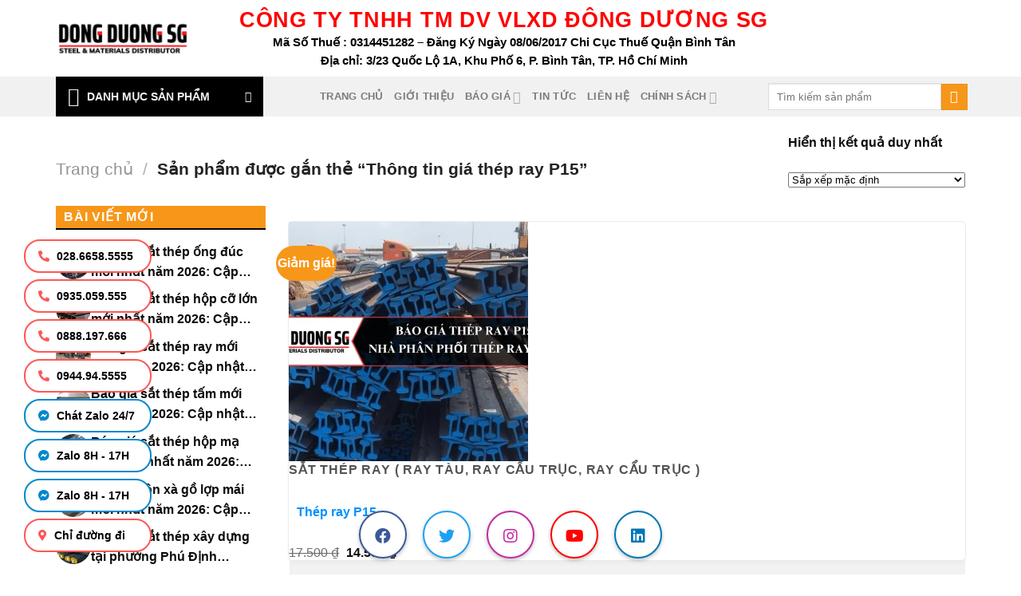

--- FILE ---
content_type: text/html; charset=UTF-8
request_url: https://dongduongsg.com.vn/tu-khoa-san-pham/thong-tin-gia-thep-ray-p15/
body_size: 47736
content:
<!DOCTYPE html><html lang="vi" class="loading-site no-js"><head><script data-no-optimize="1">var litespeed_docref=sessionStorage.getItem("litespeed_docref");litespeed_docref&&(Object.defineProperty(document,"referrer",{get:function(){return litespeed_docref}}),sessionStorage.removeItem("litespeed_docref"));</script> <meta charset="UTF-8" /><link rel="profile" href="http://gmpg.org/xfn/11" /><link rel="pingback" href="https://dongduongsg.com.vn/xmlrpc.php" /> <script type="litespeed/javascript">(function(html){html.className=html.className.replace(/\bno-js\b/,'js')})(document.documentElement)</script> <meta name='robots' content='index, follow, max-image-preview:large, max-snippet:-1, max-video-preview:-1' /><style>img:is([sizes="auto" i], [sizes^="auto," i]) { contain-intrinsic-size: 3000px 1500px }</style><meta name="viewport" content="width=device-width, initial-scale=1" /><title>Thông tin giá thép ray P15 - Công Ty Thép Đông Dương SG</title><link rel="canonical" href="https://dongduongsg.com.vn/tu-khoa-san-pham/thong-tin-gia-thep-ray-p15/" /><meta property="og:locale" content="vi_VN" /><meta property="og:type" content="article" /><meta property="og:title" content="Thông tin giá thép ray P15 - Công Ty Thép Đông Dương SG" /><meta property="og:url" content="https://dongduongsg.com.vn/tu-khoa-san-pham/thong-tin-gia-thep-ray-p15/" /><meta property="og:site_name" content="Công Ty Thép Đông Dương SG" /><meta name="twitter:card" content="summary_large_image" /><meta name="twitter:site" content="@dongduongsg" /> <script type="application/ld+json" class="yoast-schema-graph">{"@context":"https://schema.org","@graph":[{"@type":"CollectionPage","@id":"https://dongduongsg.com.vn/tu-khoa-san-pham/thong-tin-gia-thep-ray-p15/","url":"https://dongduongsg.com.vn/tu-khoa-san-pham/thong-tin-gia-thep-ray-p15/","name":"Thông tin giá thép ray P15 - Công Ty Thép Đông Dương SG","isPartOf":{"@id":"https://dongduongsg.com.vn/#website"},"primaryImageOfPage":{"@id":"https://dongduongsg.com.vn/tu-khoa-san-pham/thong-tin-gia-thep-ray-p15/#primaryimage"},"image":{"@id":"https://dongduongsg.com.vn/tu-khoa-san-pham/thong-tin-gia-thep-ray-p15/#primaryimage"},"thumbnailUrl":"https://dongduongsg.com.vn/wp-content/uploads/2023/07/Bao-gia-thep-ray-P15.png","breadcrumb":{"@id":"https://dongduongsg.com.vn/tu-khoa-san-pham/thong-tin-gia-thep-ray-p15/#breadcrumb"},"inLanguage":"vi"},{"@type":"ImageObject","inLanguage":"vi","@id":"https://dongduongsg.com.vn/tu-khoa-san-pham/thong-tin-gia-thep-ray-p15/#primaryimage","url":"https://dongduongsg.com.vn/wp-content/uploads/2023/07/Bao-gia-thep-ray-P15.png","contentUrl":"https://dongduongsg.com.vn/wp-content/uploads/2023/07/Bao-gia-thep-ray-P15.png","width":800,"height":600,"caption":"Báo giá thép ray P15 - Nhà phân phối thép ray tàu uy tín số 1"},{"@type":"BreadcrumbList","@id":"https://dongduongsg.com.vn/tu-khoa-san-pham/thong-tin-gia-thep-ray-p15/#breadcrumb","itemListElement":[{"@type":"ListItem","position":1,"name":"Home","item":"https://dongduongsg.com.vn/"},{"@type":"ListItem","position":2,"name":"Thông tin giá thép ray P15"}]},{"@type":"WebSite","@id":"https://dongduongsg.com.vn/#website","url":"https://dongduongsg.com.vn/","name":"Công Ty Thép Đông Dương SG","description":"Chuyên cung cấp thép &amp; vật liệu số 1 thị trường","publisher":{"@id":"https://dongduongsg.com.vn/#organization"},"alternateName":"DONGDUONGSG","potentialAction":[{"@type":"SearchAction","target":{"@type":"EntryPoint","urlTemplate":"https://dongduongsg.com.vn/?s={search_term_string}"},"query-input":{"@type":"PropertyValueSpecification","valueRequired":true,"valueName":"search_term_string"}}],"inLanguage":"vi"},{"@type":"Organization","@id":"https://dongduongsg.com.vn/#organization","name":"CÔNG TY TNHH THƯƠNG MẠI DỊCH VỤ VẬT LIỆU XÂY DỰNG ĐÔNG DƯƠNG SG","alternateName":"THÉP ĐÔNG DƯƠNG SG","url":"https://dongduongsg.com.vn/","logo":{"@type":"ImageObject","inLanguage":"vi","@id":"https://dongduongsg.com.vn/#/schema/logo/image/","url":"https://dongduongsg.com.vn/wp-content/uploads/2021/12/logo1.jpg","contentUrl":"https://dongduongsg.com.vn/wp-content/uploads/2021/12/logo1.jpg","width":1239,"height":336,"caption":"CÔNG TY TNHH THƯƠNG MẠI DỊCH VỤ VẬT LIỆU XÂY DỰNG ĐÔNG DƯƠNG SG"},"image":{"@id":"https://dongduongsg.com.vn/#/schema/logo/image/"},"sameAs":["https://www.facebook.com/vlxddongduongsg","https://x.com/dongduongsg","https://www.youtube.com/channel/UCC3SNMb2khDB4Lh1E8PGm4g","https://www.pinterest.com/congtythepdongduongsg/","https://www.instagram.com/thepdongduongsg/","https://www.linkedin.com/today/author/ng-dng-sg-312251151"]}]}</script> <link rel='dns-prefetch' href='//cdn.jsdelivr.net' /><link rel='dns-prefetch' href='//fonts.googleapis.com' /><link href='https://fonts.gstatic.com' crossorigin rel='preconnect' /><link rel='prefetch' href='https://dongduongsg.com.vn/wp-content/themes/flatsome/assets/js/flatsome.js?ver=f55219565baa8ae8edba' /><link rel='prefetch' href='https://dongduongsg.com.vn/wp-content/themes/flatsome/assets/js/chunk.slider.js?ver=3.17.4' /><link rel='prefetch' href='https://dongduongsg.com.vn/wp-content/themes/flatsome/assets/js/chunk.popups.js?ver=3.17.4' /><link rel='prefetch' href='https://dongduongsg.com.vn/wp-content/themes/flatsome/assets/js/chunk.tooltips.js?ver=3.17.4' /><link rel='prefetch' href='https://dongduongsg.com.vn/wp-content/themes/flatsome/assets/js/woocommerce.js?ver=1a392523165907adee6a' /><link rel="alternate" type="application/rss+xml" title="Dòng thông tin Công Ty Thép Đông Dương SG &raquo;" href="https://dongduongsg.com.vn/feed/" /><link rel="alternate" type="application/rss+xml" title="Công Ty Thép Đông Dương SG &raquo; Dòng bình luận" href="https://dongduongsg.com.vn/comments/feed/" /><link rel="alternate" type="application/rss+xml" title="Nguồn cấp Công Ty Thép Đông Dương SG &raquo; Thông tin giá thép ray P15 Thẻ" href="https://dongduongsg.com.vn/tu-khoa-san-pham/thong-tin-gia-thep-ray-p15/feed/" /><style id="litespeed-ccss">img:is([sizes="auto"i],[sizes^="auto,"i]){contain-intrinsic-size:3000px 1500px}:root{--wp-admin-theme-color:#007cba;--wp-admin-theme-color--rgb:0,124,186;--wp-admin-theme-color-darker-10:#006ba1;--wp-admin-theme-color-darker-10--rgb:0,107,161;--wp-admin-theme-color-darker-20:#005a87;--wp-admin-theme-color-darker-20--rgb:0,90,135;--wp-admin-border-width-focus:2px;--wp-block-synced-color:#7a00df;--wp-block-synced-color--rgb:122,0,223;--wp-bound-block-color:var(--wp-block-synced-color)}:root{--wp--preset--font-size--normal:16px;--wp--preset--font-size--huge:42px}.screen-reader-text{border:0;clip-path:inset(50%);height:1px;margin:-1px;overflow:hidden;padding:0;position:absolute;width:1px;word-wrap:normal!important}button.pswp__button{box-shadow:none!important;background-image:url(https://dongduongsg.com.vn/wp-content/plugins/woocommerce/assets/css/photoswipe/default-skin/default-skin.png)!important}button.pswp__button,button.pswp__button--arrow--left::before,button.pswp__button--arrow--right::before{background-color:transparent!important}button.pswp__button--arrow--left,button.pswp__button--arrow--right{background-image:none!important}.pswp{display:none;position:absolute;width:100%;height:100%;left:0;top:0;overflow:hidden;-ms-touch-action:none;touch-action:none;z-index:1500;-webkit-text-size-adjust:100%;-webkit-backface-visibility:hidden;outline:0}.pswp *{-webkit-box-sizing:border-box;box-sizing:border-box}.pswp__bg{position:absolute;left:0;top:0;width:100%;height:100%;background:#000;opacity:0;-webkit-transform:translateZ(0);transform:translateZ(0);-webkit-backface-visibility:hidden;will-change:opacity}.pswp__scroll-wrap{position:absolute;left:0;top:0;width:100%;height:100%;overflow:hidden}.pswp__container{-ms-touch-action:none;touch-action:none;position:absolute;left:0;right:0;top:0;bottom:0}.pswp__container{-webkit-touch-callout:none}.pswp__bg{will-change:opacity}.pswp__container{-webkit-backface-visibility:hidden}.pswp__item{position:absolute;left:0;right:0;top:0;bottom:0;overflow:hidden}.pswp__button{width:44px;height:44px;position:relative;background:0 0;overflow:visible;-webkit-appearance:none;display:block;border:0;padding:0;margin:0;float:left;opacity:.75;-webkit-box-shadow:none;box-shadow:none}.pswp__button::-moz-focus-inner{padding:0;border:0}.pswp__button,.pswp__button--arrow--left:before,.pswp__button--arrow--right:before{background:url(https://dongduongsg.com.vn/wp-content/plugins/woocommerce/assets/css/photoswipe/default-skin/default-skin.png)0 0 no-repeat;background-size:264px 88px;width:44px;height:44px}.pswp__button--close{background-position:0-44px}.pswp__button--zoom{display:none;background-position:-88px 0}.pswp__button--arrow--left,.pswp__button--arrow--right{background:0 0;top:50%;margin-top:-50px;width:70px;height:100px;position:absolute}.pswp__button--arrow--left{left:0}.pswp__button--arrow--right{right:0}.pswp__button--arrow--left:before,.pswp__button--arrow--right:before{content:"";top:35px;background-color:rgb(0 0 0/.3);height:30px;width:32px;position:absolute}.pswp__button--arrow--left:before{left:6px;background-position:-138px -44px}.pswp__button--arrow--right:before{right:6px;background-position:-94px -44px}.pswp__share-modal{display:block;background:rgb(0 0 0/.5);width:100%;height:100%;top:0;left:0;padding:10px;position:absolute;z-index:1600;opacity:0;-webkit-backface-visibility:hidden;will-change:opacity}.pswp__share-modal--hidden{display:none}.pswp__share-tooltip{z-index:1620;position:absolute;background:#fff;top:56px;border-radius:2px;display:block;width:auto;right:44px;-webkit-box-shadow:0 2px 5px rgb(0 0 0/.25);box-shadow:0 2px 5px rgb(0 0 0/.25);-webkit-transform:translateY(6px);-ms-transform:translateY(6px);transform:translateY(6px);-webkit-backface-visibility:hidden;will-change:transform}.pswp__counter{position:relative;left:0;top:0;height:44px;font-size:13px;line-height:44px;color:#fff;opacity:.75;padding:0 10px;margin-inline-end:auto}.pswp__caption{position:absolute;left:0;bottom:0;width:100%;min-height:44px}.pswp__caption__center{text-align:left;max-width:420px;margin:0 auto;font-size:13px;padding:10px;line-height:20px;color:#ccc}.pswp__preloader{width:44px;height:44px;position:absolute;top:0;left:50%;margin-left:-22px;opacity:0;will-change:opacity;direction:ltr}@media screen and (max-width:1024px){.pswp__preloader{position:relative;left:auto;top:auto;margin:0;float:right}}.pswp__ui{-webkit-font-smoothing:auto;visibility:visible;opacity:1;z-index:1550}.pswp__top-bar{position:absolute;left:0;top:0;height:44px;width:100%;display:flex;justify-content:flex-end}.pswp__caption,.pswp__top-bar{-webkit-backface-visibility:hidden;will-change:opacity}.pswp__caption,.pswp__top-bar{background-color:rgb(0 0 0/.5)}.pswp__ui--hidden .pswp__button--arrow--left,.pswp__ui--hidden .pswp__button--arrow--right,.pswp__ui--hidden .pswp__caption,.pswp__ui--hidden .pswp__top-bar{opacity:.001}.woocommerce form .form-row .required{visibility:visible}#ftwp-container.ftwp-wrap,#ftwp-container.ftwp-wrap a,#ftwp-container.ftwp-wrap a:link,#ftwp-container.ftwp-wrap a:visited,#ftwp-container.ftwp-wrap button,#ftwp-container.ftwp-wrap header,#ftwp-container.ftwp-wrap li,#ftwp-container.ftwp-wrap li::after,#ftwp-container.ftwp-wrap li::before,#ftwp-container.ftwp-wrap nav,#ftwp-container.ftwp-wrap ol,#ftwp-container.ftwp-wrap span{margin:0;padding:0;line-height:inherit;font:inherit;color:inherit;background:0 0;box-shadow:none;text-shadow:none;text-decoration:none;text-align:inherit;border:0;outline:0;box-sizing:border-box;border-radius:0;clear:none}#ftwp-container.ftwp-wrap button{min-height:initial}#ftwp-container.ftwp-wrap li{list-style:none}#ftwp-container.ftwp-wrap header::before,#ftwp-container.ftwp-wrap li::after,#ftwp-container.ftwp-wrap li::before,#ftwp-container.ftwp-wrap nav::before{display:none}#ftwp-container.ftwp-wrap{font-family:inherit;font-size:12px}#ftwp-container.ftwp-wrap #ftwp-list .ftwp-anchor::before,#ftwp-container.ftwp-wrap .ftwp-icon-collapse,#ftwp-container.ftwp-wrap .ftwp-icon-expand,#ftwp-container.ftwp-wrap .ftwp-icon-number{display:inline-block;font-family:"ftwp-icon";font-style:normal;font-weight:400;-webkit-font-smoothing:antialiased;-moz-osx-font-smoothing:grayscale}#ftwp-container.ftwp-wrap .ftwp-icon-number::before{content:""}#ftwp-container.ftwp-wrap .ftwp-icon-expand::before{content:""}#ftwp-container.ftwp-wrap .ftwp-icon-collapse::before{content:""}#ftwp-container.ftwp-wrap #ftwp-trigger{display:inline-block;width:50px;height:50px;background:rgb(238 238 238/.95);color:#333;font-size:30px;position:relative}#ftwp-container.ftwp-wrap #ftwp-trigger .ftwp-trigger-icon{position:absolute;top:50%;left:50%;-webkit-transform:translate(-50%,-50%);-ms-transform:translate(-50%,-50%);transform:translate(-50%,-50%)}#ftwp-container.ftwp-wrap #ftwp-contents{width:250px;max-width:100%;overflow:hidden;height:auto;max-height:100%}#ftwp-container.ftwp-wrap #ftwp-header{color:#333;background:rgb(238 238 238/.95);padding:10px;font-size:19.2px;line-height:1.5}#ftwp-container.ftwp-wrap #ftwp-header-control{float:left;margin-right:5px}#ftwp-container.ftwp-wrap #ftwp-header-title{font-weight:700;display:block;overflow:hidden;width:auto}#ftwp-container.ftwp-wrap #ftwp-header-minimize{float:right;margin-left:5px;width:25px;text-align:center;opacity:.5}#ftwp-container.ftwp-wrap #ftwp-header::after{content:"";display:table;clear:both}#ftwp-container.ftwp-wrap #ftwp-list{color:#333;font-size:12px;background:rgb(238 238 238/.95);line-height:1.2;overflow-y:auto;width:100%}#ftwp-container.ftwp-wrap #ftwp-list .ftwp-item{text-indent:0}#ftwp-container.ftwp-wrap #ftwp-list .ftwp-anchor{display:block;padding:5px 10px;z-index:10;overflow:hidden;position:relative}#ftwp-container #ftwp-trigger.ftwp-border-medium{border-color:rgb(51 51 51/.95);border-style:solid;border-width:2px}#ftwp-container #ftwp-trigger.ftwp-border-medium{font-size:29px}#ftwp-container.ftwp-wrap .ftwp-shape-round{border-radius:7px}#ftwp-container #ftwp-list .ftwp-anchor::before{float:left;font-size:4.8px;line-height:3;margin-right:10px}#ftwp-container #ftwp-list .ftwp-text{display:block;overflow:hidden}#ftwp-container #ftwp-list.ftwp-list-nest.ftwp-liststyle-decimal ol,#ftwp-container #ftwp-list.ftwp-liststyle-decimal{counter-reset:List}#ftwp-container #ftwp-list.ftwp-liststyle-decimal .ftwp-item{counter-increment:List}#ftwp-container #ftwp-list.ftwp-liststyle-decimal .ftwp-anchor::before{font-size:12px;line-height:1.2;font-family:inherit;content:counters(List,".")}#ftwp-container #ftwp-list.ftwp-list-nest .ftwp-sub .ftwp-anchor::before{margin-left:20px}#ftwp-container #ftwp-list.ftwp-list-nest .ftwp-sub .ftwp-sub .ftwp-anchor::before{margin-left:40px}#ftwp-container #ftwp-list.ftwp-list-nest.ftwp-colexp .ftwp-collapse>.ftwp-sub,#ftwp-container #ftwp-list.ftwp-list-nest.ftwp-colexp .ftwp-collapse>.ftwp-sub *{height:0;visibility:hidden;padding:0;margin:0}#ftwp-container #ftwp-list.ftwp-list-nest.ftwp-colexp-icon .ftwp-anchor{padding-left:32px}#ftwp-container #ftwp-list.ftwp-list-nest.ftwp-colexp .ftwp-has-sub{position:relative}#ftwp-container #ftwp-list.ftwp-list-nest.ftwp-colexp .ftwp-icon-collapse,#ftwp-container #ftwp-list.ftwp-list-nest.ftwp-colexp .ftwp-icon-expand{position:absolute;left:0;top:0;padding:5px 10px;box-sizing:content-box;opacity:.5;z-index:20}#ftwp-container #ftwp-list.ftwp-list-nest.ftwp-colexp .ftwp-has-sub .ftwp-has-sub>.ftwp-icon-collapse{left:20px}#ftwp-container #ftwp-list.ftwp-strong-first.ftwp-liststyle-decimal>.ftwp-item>.ftwp-anchor::before,#ftwp-container #ftwp-list.ftwp-strong-first>.ftwp-item>.ftwp-anchor .ftwp-text{font-size:13.2px;font-weight:700}#ftwp-container #ftwp-list.ftwp-effect-bounce-to-right .ftwp-text::before{content:"";position:absolute;z-index:-1;top:0;right:0;bottom:0;left:0;background:rgb(221 51 51/.95)}#ftwp-container #ftwp-list.ftwp-effect-bounce-to-right .ftwp-text::before{-webkit-transform:scaleX(0);-ms-transform:scaleX(0);transform:scaleX(0);-webkit-transform-origin:left center;-ms-transform-origin:left center;transform-origin:left center}.ftwp-in-post#ftwp-container-outer #ftwp-contents{height:auto;overflow-y:hidden;position:relative;z-index:1}.ftwp-in-post#ftwp-container-outer.ftwp-float-center #ftwp-contents{margin-left:auto;margin-right:auto;width:100%}.ftwp-in-post#ftwp-container-outer #ftwp-trigger{position:absolute;top:-9999px;z-index:-10;visibility:hidden}#ftwp-container.ftwp-hidden-state{opacity:0;visibility:hidden;z-index:-9999;position:fixed;top:0;left:0}#ftwp-container.ftwp-wrap #ftwp-contents{width:250px;height:auto}.ftwp-in-post#ftwp-container-outer #ftwp-contents{height:auto}.ftwp-in-post#ftwp-container-outer.ftwp-float-center #ftwp-contents{width:auto}#ftwp-container.ftwp-wrap #ftwp-trigger{width:50px;height:50px;font-size:30px}#ftwp-container #ftwp-trigger.ftwp-border-medium{font-size:29px}#ftwp-container.ftwp-wrap #ftwp-header{font-size:22px;font-family:inherit}#ftwp-container.ftwp-wrap #ftwp-header-title{font-weight:700}#ftwp-container.ftwp-wrap #ftwp-list{font-size:14px;font-family:inherit}#ftwp-container #ftwp-list.ftwp-liststyle-decimal .ftwp-anchor::before{font-size:14px}#ftwp-container #ftwp-list.ftwp-strong-first>.ftwp-item>.ftwp-anchor .ftwp-text{font-size:15.4px}#ftwp-container #ftwp-list.ftwp-strong-first.ftwp-liststyle-decimal>.ftwp-item>.ftwp-anchor::before{font-size:15.4px}#ftwp-container.ftwp-wrap #ftwp-trigger{color:#333;background:rgb(243 243 243/.95)}#ftwp-container.ftwp-wrap #ftwp-trigger{border-color:rgb(51 51 51/.95)}#ftwp-container.ftwp-wrap #ftwp-header{color:#333;background:rgb(243 243 243/.95)}#ftwp-container.ftwp-wrap #ftwp-list{color:#000;background:rgb(243 243 243/.95)}#ftwp-container.ftwp-wrap #ftwp-list .ftwp-text::before{background:rgb(221 51 51/.95)}html{-ms-text-size-adjust:100%;-webkit-text-size-adjust:100%;font-family:sans-serif}body{margin:0}aside,header,main,nav{display:block}a{background-color:#fff0}strong{font-weight:inherit;font-weight:bolder}img{border-style:none}svg:not(:root){overflow:hidden}button,input{font:inherit}button,input{overflow:visible}button{text-transform:none}[type=submit],button,html [type=button]{-webkit-appearance:button}button::-moz-focus-inner,input::-moz-focus-inner{border:0;padding:0}button:-moz-focusring,input:-moz-focusring{outline:1px dotted ButtonText}[type=checkbox]{box-sizing:border-box;padding:0}[type=number]::-webkit-inner-spin-button,[type=number]::-webkit-outer-spin-button{height:auto}[type=search]{-webkit-appearance:textfield}[type=search]::-webkit-search-cancel-button,[type=search]::-webkit-search-decoration{-webkit-appearance:none}*,:after,:before,html{box-sizing:border-box}html{background-attachment:fixed}body{-webkit-font-smoothing:antialiased;-moz-osx-font-smoothing:grayscale;color:#777}img{display:inline-block;height:auto;max-width:100%;vertical-align:middle}a,button,input{touch-action:manipulation}ins{text-decoration:none}.col{margin:0;padding:0 15px 30px;position:relative;width:100%}.col-fit{flex:1}@media screen and (max-width:849px){.col{padding-bottom:30px}}@media screen and (min-width:850px){.row-divided>.col+.col:not(.large-12){border-left:1px solid #ececec}.row-divided.row-reverse>.col+.col:not(.large-12){border-left:0;border-right:1px solid #ececec}}.small-columns-4>.col{flex-basis:25%;max-width:25%}@media screen and (min-width:850px){.large-3{flex-basis:25%;max-width:25%}.large-6{flex-basis:50%;max-width:50%}.large-9{flex-basis:75%;max-width:75%}}.container,.row,body{margin-left:auto;margin-right:auto;width:100%}.container{padding-left:15px;padding-right:15px}.container,.row{max-width:1080px}.row.row-small{max-width:1065px}.row.row-large{max-width:1110px}.flex-row{align-items:center;display:flex;flex-flow:row nowrap;justify-content:space-between;width:100%}.header .flex-row{height:100%}.flex-col{max-height:100%}.flex-grow{-ms-flex-negative:1;-ms-flex-preferred-size:auto!important;flex:1}.flex-center{margin:0 auto}.flex-left{margin-right:auto}.flex-right{margin-left:auto}.flex-has-center>.flex-row>.flex-col:not(.flex-center){flex:1}@media (max-width:849px){.medium-flex-wrap{flex-flow:column wrap}.medium-flex-wrap .flex-col{flex-grow:0;padding-bottom:5px;padding-top:5px;width:100%}}@media (-ms-high-contrast:none){.payment-icon svg{max-width:50px}.nav>li>a>i{top:-1px}}.row{display:flex;flex-flow:row wrap;width:100%}.row .row:not(.row-collapse){margin-left:-15px;margin-right:-15px;padding-left:0;padding-right:0;width:auto}.row-reverse{flex-direction:row-reverse}.row .row-small:not(.row-collapse){margin-bottom:0;margin-left:-10px;margin-right:-10px}.row-small>.col{margin-bottom:0;padding:0 9.8px 19.6px}@media screen and (min-width:850px){.row-large{padding-left:0;padding-right:0}.row-large>.col{margin-bottom:0;padding:0 30px 30px}}.nav-dropdown{background-color:#fff;color:#777;display:table;left:-99999px;margin:0;max-height:0;min-width:260px;opacity:0;padding:20px 0;position:absolute;text-align:left;visibility:hidden;z-index:9}.nav-dropdown:after{clear:both;content:"";display:block;height:0;visibility:hidden}.nav-dropdown li{display:block;margin:0;vertical-align:top}.nav-dropdown li ul{margin:0;padding:0}.nav-column li>a,.nav-dropdown>li>a{display:block;line-height:1.3;padding:10px 20px;width:auto}.nav-column>li:last-child:not(.nav-dropdown-col)>a,.nav-dropdown>li:last-child:not(.nav-dropdown-col)>a{border-bottom:0!important}.nav-dropdown>li.nav-dropdown-col{display:table-cell;min-width:160px;text-align:left;white-space:nowrap;width:160px}.nav-dropdown>li.nav-dropdown-col:not(:last-child){border-right:1px solid #fff0}.nav-dropdown .menu-item-has-children>a,.nav-dropdown .nav-dropdown-col>a{color:#000;font-size:.8em;font-weight:bolder;text-transform:uppercase}.nav-dropdown-default .nav-column li>a,.nav-dropdown.nav-dropdown-default>li>a{border-bottom:1px solid #ececec;margin:0 10px;padding-left:0;padding-right:0}.nav-dropdown-default{padding:20px}.nav-dropdown-has-arrow li.has-dropdown:after,.nav-dropdown-has-arrow li.has-dropdown:before{border:solid #fff0;bottom:-2px;content:"";height:0;left:50%;opacity:0;position:absolute;width:0;z-index:10}.nav-dropdown-has-arrow li.has-dropdown:after{border-color:#fff0 #fff0 #fff;border-width:8px;margin-left:-8px}.nav-dropdown-has-arrow li.has-dropdown:before{border-width:11px;margin-left:-11px;z-index:-999}.nav-dropdown-has-arrow .ux-nav-vertical-menu .menu-item-design-default:after,.nav-dropdown-has-arrow .ux-nav-vertical-menu .menu-item-design-default:before{display:none}.nav-dropdown-has-shadow .nav-dropdown{box-shadow:1px 1px 15px rgb(0 0 0/.15)}.nav-dropdown-has-arrow.nav-dropdown-has-border li.has-dropdown:before{border-bottom-color:#ddd}.nav-dropdown-has-border .nav-dropdown{border:2px solid #ddd}.nav p{margin:0;padding-bottom:0}.nav,.nav ul:not(.nav-dropdown){margin:0;padding:0}.nav{align-items:center;display:inline-block;display:flex;flex-flow:row wrap;width:100%}.nav,.nav>li{position:relative}.nav>li{list-style:none;margin:0 7px;padding:0}.nav>li,.nav>li>a{display:inline-block}.nav>li>a{align-items:center;display:inline-flex;flex-wrap:wrap;padding:10px 0}.nav-small .nav>li>a{font-weight:400;padding-bottom:5px;padding-top:5px;vertical-align:top}.nav-small.nav>li.html{font-size:.75em}.nav-center{justify-content:center}.nav-left{justify-content:flex-start}.nav-right{justify-content:flex-end}@media (max-width:849px){.medium-nav-center{justify-content:center}}.nav-column>li>a,.nav-dropdown>li>a,.nav-vertical-fly-out>li>a,.nav>li>a{color:hsl(0 0% 40%/.85)}.nav-column>li>a,.nav-dropdown>li>a{display:block}.nav>li.active>a{color:hsl(0 0% 7%/.85)}.nav li:first-child{margin-left:0!important}.nav li:last-child{margin-right:0!important}.nav-uppercase>li>a{font-weight:bolder;letter-spacing:.02em;text-transform:uppercase}@media (min-width:850px){.nav-divided>li{margin:0 .7em}.nav-divided>li+li>a:after{border-left:1px solid rgb(0 0 0/.1);content:"";height:15px;left:-1em;margin-top:-7px;position:absolute;top:50%;width:1px}}li.html form,li.html input{margin:0}.nav-line>li>a:before{background-color:#446084;content:" ";height:3px;left:50%;opacity:0;position:absolute;top:0;transform:translateX(-50%);width:100%}.nav-line>li.active>a:before{opacity:1}.tabbed-content .nav{width:100%}@media (max-width:549px){.small-nav-collapse>li{margin:0!important;width:100%}.small-nav-collapse>li a{display:block;width:100%}}.nav.nav-vertical{flex-flow:column}.nav.nav-vertical li{list-style:none;margin:0;width:100%}.nav-vertical li li{font-size:1em;padding-left:.5em}.nav-vertical>li{align-items:center;display:flex;flex-flow:row wrap}.nav-vertical>li ul{width:100%}.nav-vertical li li.menu-item-has-children{margin-bottom:1em}.nav-vertical li li.menu-item-has-children:not(:first-child){margin-top:1em}.nav-vertical>li>a,.nav-vertical>li>ul>li a{align-items:center;display:flex;flex-grow:1;width:auto}.nav-vertical li li.menu-item-has-children>a{color:#000;font-size:.8em;font-weight:bolder;text-transform:uppercase}.nav-vertical>li>ul li a{color:#666}.nav-vertical>li>ul{margin:0 0 2em;padding-left:1em}.nav .children{left:-99999px;opacity:0;position:fixed;transform:translateX(-10px)}@media (prefers-reduced-motion){.nav .children{opacity:1;transform:none}}.nav-sidebar.nav-vertical>li+li{border-top:1px solid #ececec}.nav-vertical>li+li{border-top:1px solid #ececec}.nav-vertical-fly-out>li+li{border-color:#ececec}.header-vertical-menu__opener{align-items:center;background-color:#446084;display:flex;flex-direction:row;font-size:.9em;font-weight:600;height:50px;justify-content:space-between;padding:12px 15px;width:250px}.header-vertical-menu__opener .icon-menu{font-size:1.7em;margin-right:10px}.header-vertical-menu__title{flex:1 1 auto}.header-vertical-menu__fly-out{background-color:#fff;opacity:0;position:absolute;visibility:hidden;width:250px;z-index:9}.header-vertical-menu__fly-out .nav-vertical-fly-out{align-items:stretch;display:flex;flex-direction:column}.header-vertical-menu__fly-out .nav-vertical-fly-out>li.menu-item{list-style:none;margin:0;position:static}.header-vertical-menu__fly-out .nav-vertical-fly-out>li.menu-item>a{align-items:center;display:flex;padding:10px 15px}.header-vertical-menu__fly-out .nav-top-link{font-size:.9em;order:1}.header-vertical-menu__fly-out.has-shadow{box-shadow:1px 1px 15px rgb(0 0 0/.15)}.badge-container{margin:30px 0 0}.badge{-webkit-backface-visibility:hidden;backface-visibility:hidden;display:table;height:2.8em;width:2.8em;z-index:20}.badge-inner{background-color:#446084;color:#fff;display:table-cell;font-weight:bolder;height:100%;line-height:.85;padding:2px;text-align:center;vertical-align:middle;white-space:nowrap;width:100%}.badge-circle{margin-left:-.4em}.badge-circle .badge-inner{border-radius:999px}.button,button,input[type=button]{background-color:#fff0;border:1px solid #fff0;border-radius:0;box-sizing:border-box;color:currentColor;display:inline-block;font-size:.97em;font-weight:bolder;letter-spacing:.03em;line-height:2.4em;margin-right:1em;margin-top:0;max-width:100%;min-height:2.5em;padding:0 1.2em;position:relative;text-align:center;text-decoration:none;text-rendering:optimizeLegibility;text-shadow:none;text-transform:uppercase;vertical-align:middle}.button.is-outline{line-height:2.19em}.button,input[type=button].button{background-color:#446084;background-color:var(--primary-color);border-color:rgb(0 0 0/.05);color:#fff}.button.is-outline{background-color:#fff0;border:2px solid}.is-form,input[type=button].is-form{background-color:#f9f9f9;border:1px solid #ddd;color:#666;font-weight:400;overflow:hidden;position:relative;text-shadow:1px 1px 1px #fff;text-transform:none}.is-outline{color:silver}.primary{background-color:#446084}.button.alt,.secondary{background-color:#d26e4b}.flex-col .button,.flex-col button,.flex-col input{margin-bottom:0}.is-divider{background-color:rgb(0 0 0/.1);display:block;height:3px;margin:1em 0;max-width:30px;width:100%}.widget .is-divider{margin-top:.66em}form{margin-bottom:0}input[type=number],input[type=password],input[type=search],input[type=text]{background-color:#fff;border:1px solid #ddd;border-radius:0;box-shadow:inset 0 1px 2px rgb(0 0 0/.1);box-sizing:border-box;color:#333;font-size:.97em;height:2.507em;max-width:100%;padding:0 .75em;vertical-align:middle;width:100%}@media (max-width:849px){input[type=number],input[type=password],input[type=search],input[type=text]{font-size:1rem}}input[type=number],input[type=search],input[type=text]{-webkit-appearance:none;-moz-appearance:none;appearance:none}label{display:block;font-size:.9em;font-weight:700;margin-bottom:.4em}input[type=checkbox]{display:inline;font-size:16px;margin-right:10px}i[class^=icon-]{speak:none!important;display:inline-block;font-display:block;font-family:fl-icons!important;font-style:normal!important;font-variant:normal!important;font-weight:400!important;line-height:1.2;margin:0;padding:0;position:relative;text-transform:none!important}.button i,button i{top:-1.5px;vertical-align:middle}.button.icon{display:inline-block;margin-left:.12em;margin-right:.12em;min-width:2.5em;padding-left:.6em;padding-right:.6em}.button.icon i{font-size:1.2em}.button.icon.circle{padding-left:0;padding-right:0}.button.icon.circle>i{margin:0 8px}.button.icon.circle>i:only-child{margin:0}.nav>li>a>i{font-size:20px;vertical-align:middle}.nav>li>a>i+span{margin-left:5px}.has-dropdown .icon-angle-down{font-size:16px;margin-left:.2em;opacity:.6}img{opacity:1}.image-tools{padding:10px;position:absolute}.image-tools a:last-child{margin-bottom:0}.image-tools a.button{display:block}.image-tools.bottom.left{padding-right:0;padding-top:0}.image-tools.top.right{padding-bottom:0;padding-left:0}@media only screen and (max-device-width:1024px){.image-tools{opacity:1!important;padding:5px}}.lightbox-content{background-color:#fff;box-shadow:3px 3px 20px 0 rgb(0 0 0/.15);margin:0 auto;max-width:875px;position:relative}.lightbox-content .lightbox-inner{padding:30px 20px}.pswp__bg{background-color:rgb(0 0 0/.6)}@media (min-width:549px){.pswp__top-bar{background-color:transparent!important}}.pswp__item{opacity:0}.pswp__caption__center{text-align:center}.mfp-hide{display:none!important}.loading-spin{position:relative}.loading-spin{animation:spin .6s linear infinite;border-bottom:3px solid rgb(0 0 0/.1)!important;border-left:3px solid #446084;border-radius:50%;border-right:3px solid rgb(0 0 0/.1)!important;border-top:3px solid rgb(0 0 0/.1)!important;content:"";font-size:10px;height:30px;margin:0 auto;opacity:.8;text-indent:-9999em;width:30px}.loading-spin{border-radius:50%;height:30px;width:30px}@keyframes spin{0%{transform:rotate(0deg)}to{transform:rotate(1turn)}}table{border-color:#ececec;border-spacing:0;margin-bottom:1em;width:100%}td{border-bottom:1px solid #ececec;font-size:.9em;line-height:1.3;padding:.5em;text-align:left}td{color:#666}td:first-child{padding-left:0}td:last-child{padding-right:0}label{color:#222}.row-slider,.slider{position:relative;scrollbar-width:none}.slider:not(.flickity-enabled){-ms-overflow-style:-ms-autohiding-scrollbar;overflow-x:scroll;overflow-y:hidden;white-space:nowrap;width:auto}.row-slider::-webkit-scrollbar,.slider::-webkit-scrollbar{height:0!important;width:0!important}.row.row-slider:not(.flickity-enabled){display:block}.slider:not(.flickity-enabled)>*{display:inline-block!important;vertical-align:top;white-space:normal!important}.slider>div:not(.col){width:100%}a{color:#334862;text-decoration:none}a.plain{color:currentColor}.dark a{color:currentColor}ul{list-style:disc}ol{list-style:decimal}ol,ul{margin-top:0;padding:0}ol ol,ul ul{margin:1.5em 0 1.5em 3em}li{margin-bottom:.6em}.entry-content ol li{margin-left:1.3em}.button,button,input{margin-bottom:1em}form,ol,p,ul{margin-bottom:1.3em}form p{margin-bottom:.5em}body{line-height:1.6}h1,h3{color:#555;margin-bottom:.5em;margin-top:0;text-rendering:optimizeSpeed;width:100%}h1{font-size:1.7em}h1{line-height:1.3}h3{font-size:1.25em}@media (max-width:549px){h1{font-size:1.4em}h3{font-size:1em}}p{margin-top:0}.uppercase,span.widget-title{letter-spacing:.05em;line-height:1.05;text-transform:uppercase}span.widget-title{font-size:1em;font-weight:600}.is-normal{font-weight:400}.uppercase{line-height:1.2;text-transform:uppercase}.is-larger{font-size:1.3em}.is-xsmall{font-size:.7em}@media (max-width:549px){.is-larger{font-size:1.2em}}.nav>li>a{font-size:.8em}.nav>li.html{font-size:.85em}.clearfix:after,.container:after,.row:after{clear:both;content:"";display:table}@media (max-width:549px){.hide-for-small{display:none!important}.small-text-center{float:none!important;text-align:center!important;width:100%!important}}@media (min-width:850px){.show-for-medium{display:none!important}}@media (max-width:849px){.hide-for-medium{display:none!important}.medium-text-center .pull-left,.medium-text-center .pull-right{float:none}.medium-text-center{float:none!important;text-align:center!important;width:100%!important}}.full-width{display:block;max-width:100%!important;padding-left:0!important;padding-right:0!important;width:100%!important}.pull-right{margin-right:0!important}.pull-left{margin-left:0!important}.mb-0{margin-bottom:0!important}.mb-half{margin-bottom:15px}.text-left{text-align:left}.relative{position:relative!important}.absolute{position:absolute!important}.fixed{position:fixed!important;z-index:12}.top{top:0}.right{right:0}.left{left:0}.bottom,.fill{bottom:0}.fill{height:100%;left:0;margin:0!important;padding:0!important;position:absolute;right:0;top:0}.pull-right{float:right}.pull-left{float:left}.bg-fill{background-position:50% 50%;background-repeat:no-repeat!important;background-size:cover!important}.circle{border-radius:999px!important;-o-object-fit:cover;object-fit:cover}.z-1{z-index:21}.z-3{z-index:23}.z-top{z-index:9995}.block{display:block}.inline-block{display:inline-block}.op-7{opacity:.7}.no-scrollbar{-ms-overflow-style:-ms-autohiding-scrollbar;scrollbar-width:none}.no-scrollbar::-webkit-scrollbar{height:0!important;width:0!important}.screen-reader-text{clip:rect(1px,1px,1px,1px);height:1px;overflow:hidden;position:absolute!important;width:1px}[data-parallax-container]{overflow:hidden}@media (prefers-reduced-motion:no-preference){[data-parallax]{will-change:transform!important}[data-parallax]:not(.parallax-active){opacity:0}}.show-on-hover{filter:blur(0);opacity:0}.dark{color:#f1f1f1}.nav-dark .nav>li.html{color:#fff}:root{--flatsome-scroll-padding-top:calc(var(--flatsome--header--sticky-height, 0px) + var(--wp-admin--admin-bar--height, 0px))}html{overflow-x:hidden;scroll-padding-top:var(--flatsome-scroll-padding-top)}#main,#wrapper{background-color:#fff;position:relative}.header,.header-wrapper{background-position:50%0;background-size:cover;position:relative;width:100%;z-index:1001}.header-bg-color{background-color:hsl(0 0% 100%/.9)}.header-bottom,.header-top{align-items:center;display:flex;flex-wrap:no-wrap}.header-bg-color,.header-bg-image{background-position:50%0}.header-top{background-color:#446084;min-height:20px;position:relative;z-index:11}.header-main{position:relative;z-index:10}.header-bottom{min-height:35px;position:relative;z-index:9}.top-divider{border-top:1px solid;margin-bottom:-1px;opacity:.1}.nav-dark .top-divider{display:none}@media (max-width:849px){.header-main li.html.custom{display:none}}.widget{margin-bottom:1.5em}.widget ul{margin:0}.widget li{list-style:none}.accordion-inner{display:none;padding:1em 2.3em}.breadcrumbs{color:#222;font-weight:700;letter-spacing:0;padding:0}.breadcrumbs .divider{font-weight:300;margin:0 .3em;opacity:.35;position:relative;top:0}.dark .breadcrumbs{color:#fff}.breadcrumbs a{color:hsl(0 0% 40%/.7);font-weight:400}.breadcrumbs a:first-of-type{margin-left:0}.dark .breadcrumbs a{color:#fff}.footer-secondary{padding:7.5px 0}.absolute-footer,html{background-color:#5b5b5b}.absolute-footer{color:rgb(0 0 0/.5);font-size:.9em;padding:10px 0 15px}.absolute-footer.dark{color:hsl(0 0% 100%/.5)}.back-to-top{bottom:20px;margin:0;opacity:0;right:20px;transform:translateY(30%)}.logo{line-height:1;margin:0}.logo a{color:#446084;display:block;font-size:32px;font-weight:bolder;margin:0;text-decoration:none;text-transform:uppercase}.logo img{display:block;width:auto}.header-logo-dark,.nav-dark .header-logo{display:none!important}.nav-dark .header-logo-dark{display:block!important}.nav-dark .logo a{color:#fff}.logo-left .logo{margin-left:0;margin-right:30px}@media screen and (max-width:849px){.header-inner .nav{flex-wrap:nowrap}.medium-logo-left .logo{margin-left:0;margin-right:15px;order:1}.medium-logo-left .flex-left{flex:1 1 0%;order:2}.medium-logo-left .flex-right{flex:1 1 0%;order:3}}.page-title{position:relative}.page-title-bg{overflow:hidden}.title-overlay{background-color:rgb(0 0 0/.25)}.page-title-inner{min-height:60px;padding-top:20px;position:relative}.featured-title{background-color:#446084;text-shadow:1px 1px 1px rgb(0 0 0/.2)}.featured-title .page-title-inner{padding-bottom:20px}.featured-title .page-title-bg{box-shadow:inset 0 0 30px 0 rgb(0 0 0/.1)}.payment-icons .payment-icon{background-color:rgb(0 0 0/.1);border-radius:5px;display:inline-block;margin:3px 3px 0;opacity:.6;padding:3px 5px 5px}.payment-icons .payment-icon svg{height:20px;vertical-align:middle;width:auto!important}.dark .payment-icons .payment-icon{background-color:hsl(0 0% 100%/.1)}.dark .payment-icons .payment-icon svg{fill:#fff}.searchform-wrapper form{margin-bottom:0}.mobile-nav>.search-form{padding:5px 0;width:100%}.searchform-wrapper:not(.form-flat) .submit-button{border-bottom-left-radius:0!important;border-top-left-radius:0!important}.searchform{position:relative}.searchform .button.icon{margin:0}.searchform .button.icon i{font-size:1.2em}.searchform-wrapper{width:100%}@media (max-width:849px){.searchform-wrapper{font-size:1rem}}.header .search-form .live-search-results{background-color:hsl(0 0% 100%/.95);box-shadow:0 0 10px 0 rgb(0 0 0/.1);color:#111;left:0;position:absolute;right:0;text-align:left;top:105%}.icon-phone:before{content:""}.icon-menu:before{content:""}.icon-angle-up:before{content:""}.icon-angle-down:before{content:""}.icon-envelop:before{content:""}.icon-search:before{content:""}.icon-expand:before{content:""}.icon-clock:before{content:""}.icon-whatsapp:before{content:""}.social-icons i{min-width:1em}.social-icons .button.icon:not(.is-outline){background-color:currentColor!important;border-color:currentColor!important}.social-icons .button.icon:not(.is-outline)>i{color:#fff!important}.button.whatsapp:not(.is-outline){color:#51cb5a!important}.woocommerce-form-login .button{margin-bottom:0}.form-row-wide{clear:both}.woocommerce-product-gallery .woocommerce-product-gallery__wrapper{margin:0}.woocommerce-form input[type=password]{padding:0 2em 0 .75em}.price{line-height:1}.product-info .price{font-size:1.5em;font-weight:bolder;margin:.5em 0}.price-wrapper .price{display:block}span.amount{color:#111;font-weight:700;white-space:nowrap}del span.amount{font-weight:400;margin-right:.3em;opacity:.6}.product-main{padding:40px 0}.product-info{padding-top:10px}.product-summary .woocommerce-Price-currencySymbol{display:inline-block;font-size:.75em;vertical-align:top}.product-summary .quantity{margin-bottom:1em}.product-summary table tr+tr{border-top:1px dashed #ddd}.product-thumbnails .col{padding-bottom:0!important}.product-gallery-slider img,.product-thumbnails img{width:100%}.product-thumbnails{padding-top:0}.product-thumbnails a{background-color:#fff;border:1px solid #fff0;display:block;overflow:hidden;transform:translateY(0)}.product-thumbnails .is-nav-selected a{border-color:rgb(0 0 0/.2)}.product-thumbnails img{-webkit-backface-visibility:hidden;backface-visibility:hidden;margin-bottom:-5px;opacity:.5}.product-thumbnails .is-nav-selected a img{border-color:rgb(0 0 0/.3);opacity:1;transform:translateY(-5px)}.product-footer .woocommerce-tabs>.nav-line:not(.nav-vertical){margin-top:-31px}.quantity{display:inline-block;display:inline-flex;margin-right:1em;opacity:1;vertical-align:top;white-space:nowrap}.quantity+.button{font-size:1em;margin-right:0}.quantity .button.minus{border-bottom-right-radius:0!important;border-right:0!important;border-top-right-radius:0!important}.quantity .button.plus{border-bottom-left-radius:0!important;border-left:0!important;border-top-left-radius:0!important}.quantity .minus,.quantity .plus{padding-left:.5em;padding-right:.5em}.quantity input{display:inline-block;margin:0;padding-left:0;padding-right:0;vertical-align:top}.quantity input[type=number]{-webkit-appearance:textfield;-moz-appearance:textfield;appearance:textfield;border-radius:0!important;font-size:1em;max-width:2.5em;text-align:center;width:2.5em}@media (max-width:549px){.quantity input[type=number]{width:2em}}.quantity input[type=number]::-webkit-inner-spin-button,.quantity input[type=number]::-webkit-outer-spin-button{-webkit-appearance:none;margin:0}.fab,.fas{-moz-osx-font-smoothing:grayscale;-webkit-font-smoothing:antialiased;display:inline-block;font-style:normal;font-variant:normal;text-rendering:auto;line-height:1}.fa-bars:before{content:""}.fa-bell:before{content:""}.fa-facebook:before{content:""}.fa-facebook-messenger:before{content:""}.fa-home:before{content:""}.fa-instagram:before{content:""}.fa-linkedin:before{content:""}.fa-map-marker-alt:before{content:""}.fa-newspaper:before{content:""}.fa-phone-alt:before{content:""}.fa-phone-square-alt:before{content:""}.fa-twitter:before{content:""}.fa-youtube:before{content:""}.fab{font-family:"Font Awesome 5 Brands"}.fab{font-weight:400}.fas{font-family:"Font Awesome 5 Free"}.fas{font-weight:900}:root{--primary-color:#f79719}.container,.row{max-width:1170px}.row.row-small{max-width:1162.5px}.row.row-large{max-width:1200px}.header-main{height:96px}#logo img{max-height:96px}#logo{width:200px}.header-bottom{min-height:20px}.header-top{min-height:30px}.search-form{width:77%}.header-bg-color{background-color:#fff}.header-bottom{background-color:#f1f1f1}.header-bottom-nav>li>a{line-height:16px}@media (max-width:549px){.header-main{height:70px}#logo img{max-height:70px}}.header-top{background-color:#f5f5f5!important}.logo a{color:#f79719}.featured-title,button[type="submit"],.button.submit-button,.button.primary:not(.is-outline),.header-vertical-menu__opener,.nav-line>li>a:before,.header-top,.button.primary:not(.is-outline),.badge-inner{background-color:#f79719}.loading-spin{border-color:#f79719}body{color:#0a0a0a}h1,h3{color:#212121}body{font-size:100%}@media screen and (max-width:549px){body{font-size:100%}}body{font-family:Quicksand,sans-serif}body{font-weight:600;font-style:normal}.nav>li>a{font-family:Montserrat,sans-serif}.nav>li>a{font-weight:700;font-style:normal}h1,h3{font-family:Niramit,sans-serif}h1,h3{font-weight:400;font-style:normal}a{color:#0092ff}.widget a{color:#0d0c0b}.shop-page-title.featured-title .title-overlay{background-color:#d37000}.absolute-footer,html{background-color:#fff}.header-vertical-menu__opener{width:260px}.header-vertical-menu__fly-out{width:260px}.header-vertical-menu__opener{background-color:#000}.nav-vertical-fly-out>li+li{border-top-width:1px;border-top-style:solid}.header-vertical-menu__fly-out .nav-vertical-fly-out>li.menu-item>a{color:#0a0a0a}.header-vertical-menu__fly-out .nav-vertical-fly-out>li.menu-item>a{height:41px}.is-divider{display:none}span.widget-title{display:block;width:100%;padding:6px 0;border-bottom:2px solid #000;color:#fff;font-weight:700;text-transform:uppercase;background:#f79719;padding-left:10px;margin-bottom:15px}div.large-9.col{padding-top:20px;background-color:#fff;border-radius:5px}#wide-nav>div>div.flex-col.show-for-medium.flex-grow>ul>li>div:nth-child(1){margin-bottom:-5px}@media screen and (min-width:1200px){.wide-nav{background-repeat:no-repeat;margin:0 auto}}.post_comments{display:none}.flex-row.relative{width:250px}div.absolute-footer{display:none}.nav.header-nav.header-bottom-nav.nav-center.nav-uppercase{left:10px}.widget ul.sub-menu{display:block!important;border-left:none;margin-left:0;padding-left:20px;background:#e9ebee}.widget ul.sub-menu li{list-style:square;margin-left:8px;color:gray}div.woocommerce-tabs.wc-tabs-wrapper.container.tabbed-content>ul{display:none}.shop-container{background-color:#f2f2f2}#custom_html-5{width:280px;margin-left:-25px}#custom_html-4{width:280px;margin-left:-25px}@media (max-width:849px){.is-divider{display:none}.hide-for-medium{display:inline}#logo{width:200px}#logo img{max-height:80px}#logo img{padding:10px 0}.logo-left .logo{margin-right:0}}@media (max-width:549px){#logo{width:200px}#logo img{max-height:80px}.logo-left .logo{margin-right:0}#logo img{padding:10px 0}.menu-mobile{display:flex;background:#0678be;padding:10px 0;height:49px}.header-bottom .header-bottom-nav{height:49px;width:100%;display:flex}.header-bottom .header-bottom-nav li.html{width:100%}.menu-mobile a,.menu-mobile p{color:#fff;width:20%;text-align:center;display:flex;align-items:center;flex-direction:column;height:100%;font-size:13px}#wide-nav>div>div.flex-col.show-for-medium.flex-grow>ul>li>div:nth-child(1){margin-bottom:0}.show-menu{background:#fff;padding:20px;animation-name:fadeInDownExpand;animation-duration:.7s;animation-fill-mode:both}.show-menu ul li a{display:block;background-color:#f5f7f7;border:solid 1px #dfe3e6;padding:10px 0;text-align:center;color:#666;border-radius:4px;margin-top:0;text-transform:uppercase}.nav>li{list-style:none}.nav>li.html{font-size:.85em}.show-menu ul li{list-style:none}.header-bottom{background-color:#0678be}#woocommerce-product-search-field-0{border-radius:50px;margin-left:30px}div.flex-row.relative>div:nth-child(2)>button{border-radius:50px}}.chat-buttons{display:flex;flex-direction:column;align-items:flex-end;padding:20px;position:fixed;bottom:0;left:10px;right:auto;z-index:9999}.chat-button{display:inline-block;padding:8px 16px;border:none;border-radius:20px;color:#000;font-size:14px;font-weight:700;text-decoration:none;margin-bottom:8px;width:160px;background-color:#fff}.chat-button i{margin-right:5px}.chat-button.phone{border:2px solid #ff5757}.chat-button.phone i{color:#ff5757}.chat-button.zalo{border:2px solid #08c}.chat-button.zalo i{color:#08c}@media{.chat-buttons{display:none}}.fab-button{position:fixed;left:0;right:0;bottom:0;display:flex;justify-content:center;padding:20px;z-index:999}.fab-button a{display:inline-block;width:60px;height:60px;margin:0 10px;background-color:#fff;border-radius:50%;color:#000;text-align:center;line-height:60px;font-size:20px;box-shadow:0 2px 5px rgb(0 0 0/.25);text-decoration:none}.fab-button .fab-button-facebook{border:2px solid #3b5998}.fab-button .fab-button-twitter{border:2px solid #1da1f2}.fab-button .fab-button-instagram{border:2px solid #c32aa3}.fab-button .fab-button-youtube{border:2px solid red}.fab-button .fab-button-linkedin{border:2px solid #0077b5}@media only screen and (max-width:768px){.fab-button{display:none}}.screen-reader-text{clip:rect(1px,1px,1px,1px);word-wrap:normal!important;border:0;clip-path:inset(50%);height:1px;margin:-1px;overflow:hidden;overflow-wrap:normal!important;padding:0;position:absolute!important;width:1px}:root{--wp--preset--aspect-ratio--square:1;--wp--preset--aspect-ratio--4-3:4/3;--wp--preset--aspect-ratio--3-4:3/4;--wp--preset--aspect-ratio--3-2:3/2;--wp--preset--aspect-ratio--2-3:2/3;--wp--preset--aspect-ratio--16-9:16/9;--wp--preset--aspect-ratio--9-16:9/16;--wp--preset--color--black:#000000;--wp--preset--color--cyan-bluish-gray:#abb8c3;--wp--preset--color--white:#ffffff;--wp--preset--color--pale-pink:#f78da7;--wp--preset--color--vivid-red:#cf2e2e;--wp--preset--color--luminous-vivid-orange:#ff6900;--wp--preset--color--luminous-vivid-amber:#fcb900;--wp--preset--color--light-green-cyan:#7bdcb5;--wp--preset--color--vivid-green-cyan:#00d084;--wp--preset--color--pale-cyan-blue:#8ed1fc;--wp--preset--color--vivid-cyan-blue:#0693e3;--wp--preset--color--vivid-purple:#9b51e0;--wp--preset--gradient--vivid-cyan-blue-to-vivid-purple:linear-gradient(135deg,rgba(6,147,227,1) 0%,rgb(155,81,224) 100%);--wp--preset--gradient--light-green-cyan-to-vivid-green-cyan:linear-gradient(135deg,rgb(122,220,180) 0%,rgb(0,208,130) 100%);--wp--preset--gradient--luminous-vivid-amber-to-luminous-vivid-orange:linear-gradient(135deg,rgba(252,185,0,1) 0%,rgba(255,105,0,1) 100%);--wp--preset--gradient--luminous-vivid-orange-to-vivid-red:linear-gradient(135deg,rgba(255,105,0,1) 0%,rgb(207,46,46) 100%);--wp--preset--gradient--very-light-gray-to-cyan-bluish-gray:linear-gradient(135deg,rgb(238,238,238) 0%,rgb(169,184,195) 100%);--wp--preset--gradient--cool-to-warm-spectrum:linear-gradient(135deg,rgb(74,234,220) 0%,rgb(151,120,209) 20%,rgb(207,42,186) 40%,rgb(238,44,130) 60%,rgb(251,105,98) 80%,rgb(254,248,76) 100%);--wp--preset--gradient--blush-light-purple:linear-gradient(135deg,rgb(255,206,236) 0%,rgb(152,150,240) 100%);--wp--preset--gradient--blush-bordeaux:linear-gradient(135deg,rgb(254,205,165) 0%,rgb(254,45,45) 50%,rgb(107,0,62) 100%);--wp--preset--gradient--luminous-dusk:linear-gradient(135deg,rgb(255,203,112) 0%,rgb(199,81,192) 50%,rgb(65,88,208) 100%);--wp--preset--gradient--pale-ocean:linear-gradient(135deg,rgb(255,245,203) 0%,rgb(182,227,212) 50%,rgb(51,167,181) 100%);--wp--preset--gradient--electric-grass:linear-gradient(135deg,rgb(202,248,128) 0%,rgb(113,206,126) 100%);--wp--preset--gradient--midnight:linear-gradient(135deg,rgb(2,3,129) 0%,rgb(40,116,252) 100%);--wp--preset--font-size--small:13px;--wp--preset--font-size--medium:20px;--wp--preset--font-size--large:36px;--wp--preset--font-size--x-large:42px;--wp--preset--spacing--20:0.44rem;--wp--preset--spacing--30:0.67rem;--wp--preset--spacing--40:1rem;--wp--preset--spacing--50:1.5rem;--wp--preset--spacing--60:2.25rem;--wp--preset--spacing--70:3.38rem;--wp--preset--spacing--80:5.06rem;--wp--preset--shadow--natural:6px 6px 9px rgba(0, 0, 0, 0.2);--wp--preset--shadow--deep:12px 12px 50px rgba(0, 0, 0, 0.4);--wp--preset--shadow--sharp:6px 6px 0px rgba(0, 0, 0, 0.2);--wp--preset--shadow--outlined:6px 6px 0px -3px rgba(255, 255, 255, 1), 6px 6px rgba(0, 0, 0, 1);--wp--preset--shadow--crisp:6px 6px 0px rgba(0, 0, 0, 1)}</style><link rel="preload" data-asynced="1" data-optimized="2" as="style" onload="this.onload=null;this.rel='stylesheet'" href="https://dongduongsg.com.vn/wp-content/litespeed/css/bba1291eb8e4a9e43c2a79958dd530a1.css?ver=2a1d3" /><script data-optimized="1" type="litespeed/javascript" data-src="https://dongduongsg.com.vn/wp-content/plugins/litespeed-cache/assets/js/css_async.min.js"></script> <style id='wp-block-library-inline-css' type='text/css'>:root{--wp-admin-theme-color:#007cba;--wp-admin-theme-color--rgb:0,124,186;--wp-admin-theme-color-darker-10:#006ba1;--wp-admin-theme-color-darker-10--rgb:0,107,161;--wp-admin-theme-color-darker-20:#005a87;--wp-admin-theme-color-darker-20--rgb:0,90,135;--wp-admin-border-width-focus:2px;--wp-block-synced-color:#7a00df;--wp-block-synced-color--rgb:122,0,223;--wp-bound-block-color:var(--wp-block-synced-color)}@media (min-resolution:192dpi){:root{--wp-admin-border-width-focus:1.5px}}.wp-element-button{cursor:pointer}:root{--wp--preset--font-size--normal:16px;--wp--preset--font-size--huge:42px}:root .has-very-light-gray-background-color{background-color:#eee}:root .has-very-dark-gray-background-color{background-color:#313131}:root .has-very-light-gray-color{color:#eee}:root .has-very-dark-gray-color{color:#313131}:root .has-vivid-green-cyan-to-vivid-cyan-blue-gradient-background{background:linear-gradient(135deg,#00d084,#0693e3)}:root .has-purple-crush-gradient-background{background:linear-gradient(135deg,#34e2e4,#4721fb 50%,#ab1dfe)}:root .has-hazy-dawn-gradient-background{background:linear-gradient(135deg,#faaca8,#dad0ec)}:root .has-subdued-olive-gradient-background{background:linear-gradient(135deg,#fafae1,#67a671)}:root .has-atomic-cream-gradient-background{background:linear-gradient(135deg,#fdd79a,#004a59)}:root .has-nightshade-gradient-background{background:linear-gradient(135deg,#330968,#31cdcf)}:root .has-midnight-gradient-background{background:linear-gradient(135deg,#020381,#2874fc)}.has-regular-font-size{font-size:1em}.has-larger-font-size{font-size:2.625em}.has-normal-font-size{font-size:var(--wp--preset--font-size--normal)}.has-huge-font-size{font-size:var(--wp--preset--font-size--huge)}.has-text-align-center{text-align:center}.has-text-align-left{text-align:left}.has-text-align-right{text-align:right}#end-resizable-editor-section{display:none}.aligncenter{clear:both}.items-justified-left{justify-content:flex-start}.items-justified-center{justify-content:center}.items-justified-right{justify-content:flex-end}.items-justified-space-between{justify-content:space-between}.screen-reader-text{border:0;clip-path:inset(50%);height:1px;margin:-1px;overflow:hidden;padding:0;position:absolute;width:1px;word-wrap:normal!important}.screen-reader-text:focus{background-color:#ddd;clip-path:none;color:#444;display:block;font-size:1em;height:auto;left:5px;line-height:normal;padding:15px 23px 14px;text-decoration:none;top:5px;width:auto;z-index:100000}html :where(.has-border-color){border-style:solid}html :where([style*=border-top-color]){border-top-style:solid}html :where([style*=border-right-color]){border-right-style:solid}html :where([style*=border-bottom-color]){border-bottom-style:solid}html :where([style*=border-left-color]){border-left-style:solid}html :where([style*=border-width]){border-style:solid}html :where([style*=border-top-width]){border-top-style:solid}html :where([style*=border-right-width]){border-right-style:solid}html :where([style*=border-bottom-width]){border-bottom-style:solid}html :where([style*=border-left-width]){border-left-style:solid}html :where(img[class*=wp-image-]){height:auto;max-width:100%}:where(figure){margin:0 0 1em}html :where(.is-position-sticky){--wp-admin--admin-bar--position-offset:var(--wp-admin--admin-bar--height,0px)}@media screen and (max-width:600px){html :where(.is-position-sticky){--wp-admin--admin-bar--position-offset:0px}}</style><style id='classic-theme-styles-inline-css' type='text/css'>/*! This file is auto-generated */
.wp-block-button__link{color:#fff;background-color:#32373c;border-radius:9999px;box-shadow:none;text-decoration:none;padding:calc(.667em + 2px) calc(1.333em + 2px);font-size:1.125em}.wp-block-file__button{background:#32373c;color:#fff;text-decoration:none}</style><style id='woocommerce-inline-inline-css' type='text/css'>.woocommerce form .form-row .required { visibility: visible; }</style><style id='flatsome-main-inline-css' type='text/css'>@font-face {
				font-family: "fl-icons";
				font-display: block;
				src: url(https://dongduongsg.com.vn/wp-content/themes/flatsome/assets/css/icons/fl-icons.eot?v=3.17.4);
				src:
					url(https://dongduongsg.com.vn/wp-content/themes/flatsome/assets/css/icons/fl-icons.eot#iefix?v=3.17.4) format("embedded-opentype"),
					url(https://dongduongsg.com.vn/wp-content/themes/flatsome/assets/css/icons/fl-icons.woff2?v=3.17.4) format("woff2"),
					url(https://dongduongsg.com.vn/wp-content/themes/flatsome/assets/css/icons/fl-icons.ttf?v=3.17.4) format("truetype"),
					url(https://dongduongsg.com.vn/wp-content/themes/flatsome/assets/css/icons/fl-icons.woff?v=3.17.4) format("woff"),
					url(https://dongduongsg.com.vn/wp-content/themes/flatsome/assets/css/icons/fl-icons.svg?v=3.17.4#fl-icons) format("svg");
			}</style> <script type="litespeed/javascript" data-src="https://dongduongsg.com.vn/wp-includes/js/jquery/jquery.min.js" id="jquery-core-js"></script> <script id="wc-add-to-cart-js-extra" type="litespeed/javascript">var wc_add_to_cart_params={"ajax_url":"\/wp-admin\/admin-ajax.php","wc_ajax_url":"\/?wc-ajax=%%endpoint%%","i18n_view_cart":"Xem gi\u1ecf h\u00e0ng","cart_url":"https:\/\/dongduongsg.com.vn\/cart\/","is_cart":"","cart_redirect_after_add":"no"}</script> <link rel="https://api.w.org/" href="https://dongduongsg.com.vn/wp-json/" /><link rel="alternate" title="JSON" type="application/json" href="https://dongduongsg.com.vn/wp-json/wp/v2/product_tag/2632" /><link rel="EditURI" type="application/rsd+xml" title="RSD" href="https://dongduongsg.com.vn/xmlrpc.php?rsd" /><meta name="generator" content="WordPress 6.8.3" /><meta name="generator" content="WooCommerce 10.4.3" />
<script type="application/ld+json">{"@context":"https:\/\/schema.org","@graph":[{"@context":"https:\/\/schema.org","@type":"SiteNavigationElement","id":"site-navigation","name":"Trang Ch\u1ee7","url":"https:\/\/dongduongsg.com.vn\/"},{"@context":"https:\/\/schema.org","@type":"SiteNavigationElement","id":"site-navigation","name":"Gi\u1edbi thi\u1ec7u","url":"https:\/\/dongduongsg.com.vn\/gioi-thieu\/"},{"@context":"https:\/\/schema.org","@type":"SiteNavigationElement","id":"site-navigation","name":"B\u00e1o gi\u00e1","url":"https:\/\/dongduongsg.com.vn\/bao-gia\/"},{"@context":"https:\/\/schema.org","@type":"SiteNavigationElement","id":"site-navigation","name":"B\u00e1o gi\u00e1 th\u00e9p x\u00e2y d\u1ef1ng","url":"https:\/\/dongduongsg.com.vn\/bang-gia-thep-xay-dung\/"},{"@context":"https:\/\/schema.org","@type":"SiteNavigationElement","id":"site-navigation","name":"Gi\u00e1 th\u00e9p H\u00f2a Ph\u00e1t","url":"https:\/\/dongduongsg.com.vn\/bao-gia-sat-thep-hoa-phat-hom-nay\/"},{"@context":"https:\/\/schema.org","@type":"SiteNavigationElement","id":"site-navigation","name":"Gi\u00e1 th\u00e9p T\u00e2y \u0110\u00f4","url":"https:\/\/dongduongsg.com.vn\/bao-gia-sat-thep-tay-do-hom-nay\/"},{"@context":"https:\/\/schema.org","@type":"SiteNavigationElement","id":"site-navigation","name":"Gi\u00e1 th\u00e9p Vi\u1ec7t Nh\u1eadt","url":"https:\/\/dongduongsg.com.vn\/bao-gia-sat-thep-viet-nhat-hom-nay\/"},{"@context":"https:\/\/schema.org","@type":"SiteNavigationElement","id":"site-navigation","name":"Gi\u00e1 th\u00e9p Pomina","url":"https:\/\/dongduongsg.com.vn\/bao-gia-sat-thep-pomina-hom-nay\/"},{"@context":"https:\/\/schema.org","@type":"SiteNavigationElement","id":"site-navigation","name":"Gi\u00e1 th\u00e9p Mi\u1ec1n Nam","url":"https:\/\/dongduongsg.com.vn\/bao-gia-sat-thep-mien-nam-hom-nay\/"},{"@context":"https:\/\/schema.org","@type":"SiteNavigationElement","id":"site-navigation","name":"Gi\u00e1 th\u00e9p Vi\u1ec7t M\u1ef9","url":"https:\/\/dongduongsg.com.vn\/bao-gia-sat-thep-viet-my-hom-nay\/"},{"@context":"https:\/\/schema.org","@type":"SiteNavigationElement","id":"site-navigation","name":"Gi\u00e1 th\u00e9p Asean","url":"https:\/\/dongduongsg.com.vn\/bao-gia-sat-thep-asean-hom-nay\/"},{"@context":"https:\/\/schema.org","@type":"SiteNavigationElement","id":"site-navigation","name":"Gi\u00e1 th\u00e9p Vi\u1ec7t \u0110\u1ee9c","url":"https:\/\/dongduongsg.com.vn\/bao-gia-sat-thep-viet-duc-hom-nay\/"},{"@context":"https:\/\/schema.org","@type":"SiteNavigationElement","id":"site-navigation","name":"Gi\u00e1 th\u00e9p Tung Ho","url":"https:\/\/dongduongsg.com.vn\/bao-gia-sat-thep-tung-ho-hom-nay\/"},{"@context":"https:\/\/schema.org","@type":"SiteNavigationElement","id":"site-navigation","name":"Gi\u00e1 th\u00e9p Vi\u1ec7t \u00dd","url":"https:\/\/dongduongsg.com.vn\/bao-gia-sat-thep-viet-y-hom-nay\/"},{"@context":"https:\/\/schema.org","@type":"SiteNavigationElement","id":"site-navigation","name":"Gi\u00e1 th\u00e9p Tisco","url":"https:\/\/dongduongsg.com.vn\/bao-gia-sat-thep-tisco-hom-nay\/"},{"@context":"https:\/\/schema.org","@type":"SiteNavigationElement","id":"site-navigation","name":"Gi\u00e1 th\u00e9p Vi\u1ec7t \u00dac","url":"https:\/\/dongduongsg.com.vn\/bao-gia-sat-thep-viet-uc-hom-nay\/"},{"@context":"https:\/\/schema.org","@type":"SiteNavigationElement","id":"site-navigation","name":"B\u00e1o gi\u00e1 th\u00e9p h\u1ed9p","url":"https:\/\/dongduongsg.com.vn\/bao-gia-thep-hop-hom-nay\/"},{"@context":"https:\/\/schema.org","@type":"SiteNavigationElement","id":"site-navigation","name":"Gi\u00e1 th\u00e9p h\u1ed9p H\u00f2a Ph\u00e1t","url":"https:\/\/dongduongsg.com.vn\/bao-gia-thep-hop-hoa-phat\/"},{"@context":"https:\/\/schema.org","@type":"SiteNavigationElement","id":"site-navigation","name":"Gi\u00e1 th\u00e9p h\u1ed9p Nam H\u01b0ng","url":"https:\/\/dongduongsg.com.vn\/bao-gia-thep-hop-nam-hung\/"},{"@context":"https:\/\/schema.org","@type":"SiteNavigationElement","id":"site-navigation","name":"Gi\u00e1 th\u00e9p h\u1ed9p Hoa Sen","url":"https:\/\/dongduongsg.com.vn\/bao-gia-thep-hop-hoa-sen\/"},{"@context":"https:\/\/schema.org","@type":"SiteNavigationElement","id":"site-navigation","name":"Gi\u00e1 th\u00e9p h\u1ed9p SENDO","url":"https:\/\/dongduongsg.com.vn\/bao-gia-thep-hop-sendo\/"},{"@context":"https:\/\/schema.org","@type":"SiteNavigationElement","id":"site-navigation","name":"Gi\u00e1 th\u00e9p h\u1ed9p Nam Kim","url":"https:\/\/dongduongsg.com.vn\/bao-gia-thep-hop-nam-kim\/"},{"@context":"https:\/\/schema.org","@type":"SiteNavigationElement","id":"site-navigation","name":"Gi\u00e1 th\u00e9p h\u1ed9p Vi\u1ec7t Nh\u1eadt","url":"https:\/\/dongduongsg.com.vn\/bao-gia-thep-hop-viet-nhat\/"},{"@context":"https:\/\/schema.org","@type":"SiteNavigationElement","id":"site-navigation","name":"Gi\u00e1 th\u00e9p h\u1ed9p Nguy\u1ec5n Minh","url":"https:\/\/dongduongsg.com.vn\/bao-gia-thep-hop-nguyen-minh\/"},{"@context":"https:\/\/schema.org","@type":"SiteNavigationElement","id":"site-navigation","name":"Gi\u00e1 th\u00e9p h\u1ed9p Visa","url":"https:\/\/dongduongsg.com.vn\/bao-gia-thep-hop-visa\/"},{"@context":"https:\/\/schema.org","@type":"SiteNavigationElement","id":"site-navigation","name":"Gi\u00e1 th\u00e9p h\u1ed9p Nguy\u1ec5n T\u00edn","url":"https:\/\/dongduongsg.com.vn\/bao-gia-thep-hop-nguyen-tin\/"},{"@context":"https:\/\/schema.org","@type":"SiteNavigationElement","id":"site-navigation","name":"Gi\u00e1 th\u00e9p h\u1ed9p Tu\u1ea5n V\u00f5","url":"https:\/\/dongduongsg.com.vn\/bao-gia-thep-hop-tuan-vo\/"},{"@context":"https:\/\/schema.org","@type":"SiteNavigationElement","id":"site-navigation","name":"Gi\u00e1 th\u00e9p h\u1ed9p \u00c1nh H\u00f2a","url":"https:\/\/dongduongsg.com.vn\/bao-gia-thep-hop-anh-hoa\/"},{"@context":"https:\/\/schema.org","@type":"SiteNavigationElement","id":"site-navigation","name":"Gi\u00e1 th\u00e9p h\u1ed9p 190","url":"https:\/\/dongduongsg.com.vn\/bao-gia-thep-hop-190\/"},{"@context":"https:\/\/schema.org","@type":"SiteNavigationElement","id":"site-navigation","name":"Gi\u00e1 th\u00e9p h\u1ed9p Vinaone","url":"https:\/\/dongduongsg.com.vn\/bao-gia-thep-hop-vinaone\/"},{"@context":"https:\/\/schema.org","@type":"SiteNavigationElement","id":"site-navigation","name":"Gi\u00e1 th\u00e9p h\u1ed9p Vi\u1ec7t \u0110\u1ee9c","url":"https:\/\/dongduongsg.com.vn\/bao-gia-thep-hop-viet-duc\/"},{"@context":"https:\/\/schema.org","@type":"SiteNavigationElement","id":"site-navigation","name":"Gi\u00e1 th\u00e9p h\u1ed9p \u0110\u00f4ng \u00c1","url":"https:\/\/dongduongsg.com.vn\/bao-gia-thep-hop-dong-a\/"},{"@context":"https:\/\/schema.org","@type":"SiteNavigationElement","id":"site-navigation","name":"B\u00e1o gi\u00e1 th\u00e9p \u1ed1ng","url":"https:\/\/dongduongsg.com.vn\/bao-gia-thep-ong-hom-nay\/"},{"@context":"https:\/\/schema.org","@type":"SiteNavigationElement","id":"site-navigation","name":"Gi\u00e1 th\u00e9p \u1ed1ng H\u00f2a Ph\u00e1t","url":"https:\/\/dongduongsg.com.vn\/bao-gia-thep-ong-hoa-phat\/"},{"@context":"https:\/\/schema.org","@type":"SiteNavigationElement","id":"site-navigation","name":"Gi\u00e1 th\u00e9p \u1ed1ng Nam H\u01b0ng","url":"https:\/\/dongduongsg.com.vn\/bao-gia-thep-ong-nam-hung\/"},{"@context":"https:\/\/schema.org","@type":"SiteNavigationElement","id":"site-navigation","name":"Gi\u00e1 th\u00e9p \u1ed1ng Nam Kim","url":"https:\/\/dongduongsg.com.vn\/bao-gia-thep-ong-nam-kim\/"},{"@context":"https:\/\/schema.org","@type":"SiteNavigationElement","id":"site-navigation","name":"Gi\u00e1 th\u00e9p \u1ed1ng Tu\u1ea5n V\u00f5","url":"https:\/\/dongduongsg.com.vn\/bao-gia-thep-ong-tuan-vo\/"},{"@context":"https:\/\/schema.org","@type":"SiteNavigationElement","id":"site-navigation","name":"Gi\u00e1 th\u00e9p \u1ed1ng Visa","url":"https:\/\/dongduongsg.com.vn\/bao-gia-thep-ong-visa\/"},{"@context":"https:\/\/schema.org","@type":"SiteNavigationElement","id":"site-navigation","name":"Gi\u00e1 th\u00e9p \u1ed1ng Nguy\u1ec5n T\u00edn","url":"https:\/\/dongduongsg.com.vn\/bao-gia-thep-ong-nguyen-tin\/"},{"@context":"https:\/\/schema.org","@type":"SiteNavigationElement","id":"site-navigation","name":"Gi\u00e1 th\u00e9p \u1ed1ng Vi\u1ec7t Nh\u1eadt","url":"https:\/\/dongduongsg.com.vn\/bao-gia-thep-ong-viet-nhat\/"},{"@context":"https:\/\/schema.org","@type":"SiteNavigationElement","id":"site-navigation","name":"Gi\u00e1 th\u00e9p \u1ed1ng SENDO","url":"https:\/\/dongduongsg.com.vn\/bao-gia-thep-ong-sendo\/"},{"@context":"https:\/\/schema.org","@type":"SiteNavigationElement","id":"site-navigation","name":"Gi\u00e1 th\u00e9p \u1ed1ng \u0110\u00f4ng \u00c1","url":"https:\/\/dongduongsg.com.vn\/bao-gia-thep-ong-dong-a\/"},{"@context":"https:\/\/schema.org","@type":"SiteNavigationElement","id":"site-navigation","name":"Gi\u00e1 th\u00e9p \u1ed1ng Hoa Sen","url":"https:\/\/dongduongsg.com.vn\/bao-gia-thep-ong-hoa-sen\/"},{"@context":"https:\/\/schema.org","@type":"SiteNavigationElement","id":"site-navigation","name":"Gi\u00e1 th\u00e9p \u1ed1ng Vi\u1ec7t \u0110\u1ee9c","url":"https:\/\/dongduongsg.com.vn\/bao-gia-thep-ong-viet-duc\/"},{"@context":"https:\/\/schema.org","@type":"SiteNavigationElement","id":"site-navigation","name":"Gi\u00e1 th\u00e9p \u1ed1ng Vinaone","url":"https:\/\/dongduongsg.com.vn\/bao-gia-thep-ong-vinaone\/"},{"@context":"https:\/\/schema.org","@type":"SiteNavigationElement","id":"site-navigation","name":"Gi\u00e1 th\u00e9p \u1ed1ng Nguy\u1ec5n Minh","url":"https:\/\/dongduongsg.com.vn\/bao-gia-thep-ong-nguyen-minh\/"},{"@context":"https:\/\/schema.org","@type":"SiteNavigationElement","id":"site-navigation","name":"Gi\u00e1 th\u00e9p \u1ed1ng 190","url":"https:\/\/dongduongsg.com.vn\/bao-gia-thep-ong-190\/"},{"@context":"https:\/\/schema.org","@type":"SiteNavigationElement","id":"site-navigation","name":"Gi\u00e1 th\u00e9p \u1ed1ng \u00c1nh H\u00f2a","url":"https:\/\/dongduongsg.com.vn\/bao-gia-thep-ong-anh-hoa\/"},{"@context":"https:\/\/schema.org","@type":"SiteNavigationElement","id":"site-navigation","name":"Gi\u00e1 \u1ed1ng th\u00e9p \u0111\u00fac","url":"https:\/\/dongduongsg.com.vn\/gia-ong-thep-duc\/"},{"@context":"https:\/\/schema.org","@type":"SiteNavigationElement","id":"site-navigation","name":"B\u00e1o gi\u00e1 th\u00e9p h\u00ecnh H U I V","url":"https:\/\/dongduongsg.com.vn\/bao-gia-thep-hinh-h-u-i-v\/"},{"@context":"https:\/\/schema.org","@type":"SiteNavigationElement","id":"site-navigation","name":"Gi\u00e1 th\u00e9p h\u00ecnh H","url":"https:\/\/dongduongsg.com.vn\/bao-gia-thep-hinh-h-hom-nay\/"},{"@context":"https:\/\/schema.org","@type":"SiteNavigationElement","id":"site-navigation","name":"Gi\u00e1 th\u00e9p h\u00ecnh U","url":"https:\/\/dongduongsg.com.vn\/bao-gia-thep-hinh-u-hom-nay\/"},{"@context":"https:\/\/schema.org","@type":"SiteNavigationElement","id":"site-navigation","name":"Gi\u00e1 th\u00e9p h\u00ecnh V","url":"https:\/\/dongduongsg.com.vn\/bao-gia-thep-hinh-v-hom-nay\/"},{"@context":"https:\/\/schema.org","@type":"SiteNavigationElement","id":"site-navigation","name":"Gi\u00e1 th\u00e9p h\u00ecnh i","url":"https:\/\/dongduongsg.com.vn\/bao-gia-thep-hinh-i-hom-nay\/"},{"@context":"https:\/\/schema.org","@type":"SiteNavigationElement","id":"site-navigation","name":"B\u00e1o gi\u00e1 th\u00e9p t\u1ea5m","url":"https:\/\/dongduongsg.com.vn\/bang-bao-gia-thep-tam\/"},{"@context":"https:\/\/schema.org","@type":"SiteNavigationElement","id":"site-navigation","name":"Gi\u00e1 th\u00e9p t\u1ea5m SS400","url":"https:\/\/dongduongsg.com.vn\/bao-gia-thep-tam-ss400\/"},{"@context":"https:\/\/schema.org","@type":"SiteNavigationElement","id":"site-navigation","name":"Gi\u00e1 th\u00e9p t\u1ea5m CT3","url":"https:\/\/dongduongsg.com.vn\/bao-gia-thep-tam-ct3\/"},{"@context":"https:\/\/schema.org","@type":"SiteNavigationElement","id":"site-navigation","name":"Gi\u00e1 th\u00e9p t\u1ea5m A36","url":"https:\/\/dongduongsg.com.vn\/bao-gia-thep-tam-a36\/"},{"@context":"https:\/\/schema.org","@type":"SiteNavigationElement","id":"site-navigation","name":"Gi\u00e1 th\u00e9p t\u1ea5m A515","url":"https:\/\/dongduongsg.com.vn\/bao-gia-thep-tam-mac-a515\/"},{"@context":"https:\/\/schema.org","@type":"SiteNavigationElement","id":"site-navigation","name":"Gi\u00e1 th\u00e9p t\u1ea5m A570","url":"https:\/\/dongduongsg.com.vn\/bao-gia-thep-tam-mac-a570\/"},{"@context":"https:\/\/schema.org","@type":"SiteNavigationElement","id":"site-navigation","name":"Gi\u00e1 th\u00e9p t\u1ea5m A572","url":"https:\/\/dongduongsg.com.vn\/bao-gia-thep-tam-a572\/"},{"@context":"https:\/\/schema.org","@type":"SiteNavigationElement","id":"site-navigation","name":"Gi\u00e1 th\u00e9p t\u1ea5m Q235","url":"https:\/\/dongduongsg.com.vn\/bao-gia-thep-tam-mac-q235\/"},{"@context":"https:\/\/schema.org","@type":"SiteNavigationElement","id":"site-navigation","name":"Gi\u00e1 th\u00e9p t\u1ea5m Q345","url":"https:\/\/dongduongsg.com.vn\/bao-gia-thep-tam-mac-q345\/"},{"@context":"https:\/\/schema.org","@type":"SiteNavigationElement","id":"site-navigation","name":"Gi\u00e1 th\u00e9p t\u1ea5m Q355","url":"https:\/\/dongduongsg.com.vn\/bao-gia-thep-tam-mac-q355\/"},{"@context":"https:\/\/schema.org","@type":"SiteNavigationElement","id":"site-navigation","name":"Gi\u00e1 th\u00e9p t\u1ea5m C45","url":"https:\/\/dongduongsg.com.vn\/bao-gia-thep-tam-mac-c45\/"},{"@context":"https:\/\/schema.org","@type":"SiteNavigationElement","id":"site-navigation","name":"Gi\u00e1 th\u00e9p t\u1ea5m S45C","url":"https:\/\/dongduongsg.com.vn\/bao-gia-thep-tam-mac-s45c\/"},{"@context":"https:\/\/schema.org","@type":"SiteNavigationElement","id":"site-navigation","name":"Gi\u00e1 th\u00e9p t\u1ea5m S50C","url":"https:\/\/dongduongsg.com.vn\/bao-gia-thep-tam-mac-s50c\/"},{"@context":"https:\/\/schema.org","@type":"SiteNavigationElement","id":"site-navigation","name":"Gi\u00e1 th\u00e9p t\u1ea5m S55C","url":"https:\/\/dongduongsg.com.vn\/bao-gia-thep-tam-mac-s55c\/"},{"@context":"https:\/\/schema.org","@type":"SiteNavigationElement","id":"site-navigation","name":"Tin T\u1ee9c","url":"https:\/\/dongduongsg.com.vn\/tin-tuc\/"},{"@context":"https:\/\/schema.org","@type":"SiteNavigationElement","id":"site-navigation","name":"Li\u00ean h\u1ec7","url":"https:\/\/dongduongsg.com.vn\/lien-he\/"},{"@context":"https:\/\/schema.org","@type":"SiteNavigationElement","id":"site-navigation","name":"Ch\u00ednh S\u00e1ch","url":"#"},{"@context":"https:\/\/schema.org","@type":"SiteNavigationElement","id":"site-navigation","name":"Ch\u00ednh s\u00e1ch b\u00e1n h\u00e0ng","url":"https:\/\/dongduongsg.com.vn\/chinh-sach-ban-hang\/"},{"@context":"https:\/\/schema.org","@type":"SiteNavigationElement","id":"site-navigation","name":"Ch\u00ednh s\u00e1ch thanh to\u00e1n","url":"https:\/\/dongduongsg.com.vn\/chinh-sach-thanh-toan\/"},{"@context":"https:\/\/schema.org","@type":"SiteNavigationElement","id":"site-navigation","name":"Ch\u00ednh s\u00e1ch v\u1eadn chuy\u1ec3n","url":"https:\/\/dongduongsg.com.vn\/chinh-sach-van-chuyen\/"},{"@context":"https:\/\/schema.org","@type":"SiteNavigationElement","id":"site-navigation","name":"Ch\u00ednh s\u00e1ch b\u1ea3o m\u1eadt","url":"https:\/\/dongduongsg.com.vn\/chinh-sach-bao-mat\/"},{"@context":"https:\/\/schema.org","@type":"SiteNavigationElement","id":"site-navigation","name":"Ch\u00ednh s\u00e1ch h\u1eadu m\u00e3i","url":"https:\/\/dongduongsg.com.vn\/chinh-sach-hau-mai\/"},{"@context":"https:\/\/schema.org","@type":"SiteNavigationElement","id":"site-navigation","name":"Gi\u1ea3i quy\u1ebft khi\u1ebfu n\u1ea1i","url":"https:\/\/dongduongsg.com.vn\/giai-quyet-khieu-nai\/"},{"@context":"https:\/\/schema.org","@type":"SiteNavigationElement","id":"site-navigation","name":"Ch\u00ednh s\u00e1ch \u0111\u1ed5i tr\u1ea3","url":"https:\/\/dongduongsg.com.vn\/chinh-sach-doi-tra\/"},{"@context":"https:\/\/schema.org","@type":"SiteNavigationElement","id":"site-navigation","name":"Ch\u00ednh s\u00e1ch b\u1ea3o h\u00e0nh","url":"https:\/\/dongduongsg.com.vn\/chinh-sach-bao-hanh\/"}]}</script><style>.bg{opacity: 0; transition: opacity 1s; -webkit-transition: opacity 1s;} .bg-loaded{opacity: 1;}</style><meta name="google-site-verification" content="qRa1zmz-zTOdKN6PhRqBeHJTEPCvyiFHpRNixqezpk4" />
 <script type="litespeed/javascript" data-src="https://www.googletagmanager.com/gtag/js?id=G-YEVPB3N3BP"></script> <script type="litespeed/javascript">window.dataLayer=window.dataLayer||[];function gtag(){dataLayer.push(arguments)}
gtag('js',new Date());gtag('config','G-YEVPB3N3BP')</script> <meta name='dmca-site-verification' content='TnJpY0ExM3pRL0dma0ZDRnoycnlxTzNTakI5V1UvUzl4TmxBNmQ1b01hZz01' /><link data-asynced="1" as="style" onload="this.onload=null;this.rel='stylesheet'"  rel="preload" href="https://cdnjs.cloudflare.com/ajax/libs/font-awesome/5.15.3/css/all.min.css"><meta name="ahrefs-site-verification" content="6f3c72cc0d1c089cd62da3bced2c2e019d0564fba9cc16d0212031687f1d00cd"><meta name="p:domain_verify" content="7b87cf8715ce74529baab1077d659005"/><meta charset="UTF-8"><meta name="viewport" content="width=device-width, initial-scale=1"><meta name="robots" content="index, follow, max-snippet:-1, max-image-preview:large, max-video-preview:-1"><meta name="googlebot" content="index, follow"><meta name="description" content="Thép Đông Dương SG là đại lý báo giá sắt thép uy tín số 1, chuyên cung cấp thép xây dựng thép hình thép tấm thép công nghiệp"><link rel="canonical" href="https://dongduongsg.com.vn"><link rel="preconnect" href="https://www.google.com"><link rel="preconnect" href="https://www.gstatic.com" crossorigin><meta property="og:type" content="website"><meta property="og:site_name" content="Thép Đông Dương SG"><meta property="og:url" content="https://dongduongsg.com.vn"><meta property="og:image" content="https://dongduongsg.com.vn/wp-content/uploads/2021/12/logo-1400x796.jpg.webp"><meta name="twitter:card" content="summary_large_image"> <script type="application/ld+json">{
  "@context": "https://schema.org",
  "@graph": [
    {
      "@type": "Organization",
      "@id": "https://dongduongsg.com.vn/#organization",
      "name": "Thép Đông Dương SG",
      "url": "https://dongduongsg.com.vn",
      "logo": "https://dongduongsg.com.vn/wp-content/uploads/2021/12/logo-1400x796.jpg.webp",
      "description": "đại lý báo giá sắt thép uy tín số 1, chuyên cung cấp thép xây dựng thép hình thép tấm thép công nghiệp",
      "sameAs": [
        "https://www.facebook.com/vlxddongduongsg/"
      ],
      "knowsAbout": [
        "sắt thép xây dựng",
        "sắt thép tôn tấm",
        "thép định hình I U V H",
        "thép tròn vuông đặc",
        "thép ống hộp",
        "thép công nghiệp",
        "thép cọc cừ ván thép",
        "lưới thép",
        "gia công thép tấm",
        "xà gồ C Z U V",
        "Tôn lợp mái"
      ]
    },
    {
      "@type": "WebSite",
      "@id": "https://dongduongsg.com.vn/#website",
      "url": "https://dongduongsg.com.vn",
      "name": "Thép Đông Dương SG",
      "publisher": {
        "@id": "https://dongduongsg.com.vn/#organization"
      },
      "inLanguage": "vi-VN"
    }
  ]
}</script> 	<noscript><style>.woocommerce-product-gallery{ opacity: 1 !important; }</style></noscript><meta name="onesignal" content="wordpress-plugin"/> <script type="litespeed/javascript">window.OneSignalDeferred=window.OneSignalDeferred||[];OneSignalDeferred.push(function(OneSignal){var oneSignal_options={};window._oneSignalInitOptions=oneSignal_options;oneSignal_options.serviceWorkerParam={scope:'/wp-content/plugins/onesignal-free-web-push-notifications/sdk_files/push/onesignal/'};oneSignal_options.serviceWorkerPath='OneSignalSDKWorker.js';OneSignal.Notifications.setDefaultUrl("https://dongduongsg.com.vn");oneSignal_options.wordpress=!0;oneSignal_options.appId='6344c265-d55e-4559-bef4-0459e8d6e84f';oneSignal_options.allowLocalhostAsSecureOrigin=!0;oneSignal_options.welcomeNotification={};oneSignal_options.welcomeNotification.title="";oneSignal_options.welcomeNotification.message="Cảm ơn bạn đã đăng ký, rất nhiều thông tin hay đang chờ đón bạn !";oneSignal_options.path="https://dongduongsg.com.vn/wp-content/plugins/onesignal-free-web-push-notifications/sdk_files/";oneSignal_options.safari_web_id="web.onesignal.auto.271ef36b-44de-4fef-87dc-9a2f81b1418e";oneSignal_options.promptOptions={};oneSignal_options.promptOptions.actionMessage="Báo giá mới nhất được cập nhật hàng ngày, ấn CHẤP NHẬN để tự động nhận thông báo !";oneSignal_options.promptOptions.acceptButtonText="Chấp nhận";oneSignal_options.promptOptions.cancelButtonText="Không, cảm ơn";OneSignal.init(window._oneSignalInitOptions);OneSignal.Slidedown.promptPush()});function documentInitOneSignal(){var oneSignal_elements=document.getElementsByClassName("OneSignal-prompt");var oneSignalLinkClickHandler=function(event){OneSignal.Notifications.requestPermission();event.preventDefault()};for(var i=0;i<oneSignal_elements.length;i++)
oneSignal_elements[i].addEventListener('click',oneSignalLinkClickHandler,!1);}
if(document.readyState==='complete'){documentInitOneSignal()}else{window.addEventListener("load",function(event){documentInitOneSignal()})}</script> <style id="wpsp-style-frontend"></style><link rel="icon" href="https://dongduongsg.com.vn/wp-content/uploads/2022/12/Dai-ly-ban-thep-hinh-Dong-Duong-SG-100x100.jpg" sizes="32x32" /><link rel="icon" href="https://dongduongsg.com.vn/wp-content/uploads/2022/12/Dai-ly-ban-thep-hinh-Dong-Duong-SG-280x280.jpg" sizes="192x192" /><link rel="apple-touch-icon" href="https://dongduongsg.com.vn/wp-content/uploads/2022/12/Dai-ly-ban-thep-hinh-Dong-Duong-SG-280x280.jpg" /><meta name="msapplication-TileImage" content="https://dongduongsg.com.vn/wp-content/uploads/2022/12/Dai-ly-ban-thep-hinh-Dong-Duong-SG-280x280.jpg" /><style id="custom-css" type="text/css">:root {--primary-color: #f79719;}.container-width, .full-width .ubermenu-nav, .container, .row{max-width: 1170px}.row.row-collapse{max-width: 1140px}.row.row-small{max-width: 1162.5px}.row.row-large{max-width: 1200px}.header-main{height: 96px}#logo img{max-height: 96px}#logo{width:200px;}.header-bottom{min-height: 20px}.header-top{min-height: 30px}.transparent .header-main{height: 90px}.transparent #logo img{max-height: 90px}.has-transparent + .page-title:first-of-type,.has-transparent + #main > .page-title,.has-transparent + #main > div > .page-title,.has-transparent + #main .page-header-wrapper:first-of-type .page-title{padding-top: 170px;}.header.show-on-scroll,.stuck .header-main{height:40px!important}.stuck #logo img{max-height: 40px!important}.search-form{ width: 77%;}.header-bg-color {background-color: #ffffff}.header-bottom {background-color: #f1f1f1}.header-main .nav > li > a{line-height: 16px }.stuck .header-main .nav > li > a{line-height: 22px }.header-bottom-nav > li > a{line-height: 16px }@media (max-width: 549px) {.header-main{height: 70px}#logo img{max-height: 70px}}.main-menu-overlay{background-color: #333333}.header-top{background-color:#f5f5f5!important;}.blog-wrapper{background-color: #f2f2f2;}/* Color */.accordion-title.active, .has-icon-bg .icon .icon-inner,.logo a, .primary.is-underline, .primary.is-link, .badge-outline .badge-inner, .nav-outline > li.active> a,.nav-outline >li.active > a, .cart-icon strong,[data-color='primary'], .is-outline.primary{color: #f79719;}/* Color !important */[data-text-color="primary"]{color: #f79719!important;}/* Background Color */[data-text-bg="primary"]{background-color: #f79719;}/* Background */.scroll-to-bullets a,.featured-title, .label-new.menu-item > a:after, .nav-pagination > li > .current,.nav-pagination > li > span:hover,.nav-pagination > li > a:hover,.has-hover:hover .badge-outline .badge-inner,button[type="submit"], .button.wc-forward:not(.checkout):not(.checkout-button), .button.submit-button, .button.primary:not(.is-outline),.featured-table .title,.is-outline:hover, .has-icon:hover .icon-label,.nav-dropdown-bold .nav-column li > a:hover, .nav-dropdown.nav-dropdown-bold > li > a:hover, .nav-dropdown-bold.dark .nav-column li > a:hover, .nav-dropdown.nav-dropdown-bold.dark > li > a:hover, .header-vertical-menu__opener ,.is-outline:hover, .tagcloud a:hover,.grid-tools a, input[type='submit']:not(.is-form), .box-badge:hover .box-text, input.button.alt,.nav-box > li > a:hover,.nav-box > li.active > a,.nav-pills > li.active > a ,.current-dropdown .cart-icon strong, .cart-icon:hover strong, .nav-line-bottom > li > a:before, .nav-line-grow > li > a:before, .nav-line > li > a:before,.banner, .header-top, .slider-nav-circle .flickity-prev-next-button:hover svg, .slider-nav-circle .flickity-prev-next-button:hover .arrow, .primary.is-outline:hover, .button.primary:not(.is-outline), input[type='submit'].primary, input[type='submit'].primary, input[type='reset'].button, input[type='button'].primary, .badge-inner{background-color: #f79719;}/* Border */.nav-vertical.nav-tabs > li.active > a,.scroll-to-bullets a.active,.nav-pagination > li > .current,.nav-pagination > li > span:hover,.nav-pagination > li > a:hover,.has-hover:hover .badge-outline .badge-inner,.accordion-title.active,.featured-table,.is-outline:hover, .tagcloud a:hover,blockquote, .has-border, .cart-icon strong:after,.cart-icon strong,.blockUI:before, .processing:before,.loading-spin, .slider-nav-circle .flickity-prev-next-button:hover svg, .slider-nav-circle .flickity-prev-next-button:hover .arrow, .primary.is-outline:hover{border-color: #f79719}.nav-tabs > li.active > a{border-top-color: #f79719}.widget_shopping_cart_content .blockUI.blockOverlay:before { border-left-color: #f79719 }.woocommerce-checkout-review-order .blockUI.blockOverlay:before { border-left-color: #f79719 }/* Fill */.slider .flickity-prev-next-button:hover svg,.slider .flickity-prev-next-button:hover .arrow{fill: #f79719;}/* Focus */.primary:focus-visible, .submit-button:focus-visible, button[type="submit"]:focus-visible { outline-color: #f79719!important; }body{color: #0a0a0a}h1,h2,h3,h4,h5,h6,.heading-font{color: #212121;}body{font-size: 100%;}@media screen and (max-width: 549px){body{font-size: 100%;}}body{font-family: Quicksand, sans-serif;}body {font-weight: 600;font-style: normal;}.nav > li > a {font-family: Montserrat, sans-serif;}.mobile-sidebar-levels-2 .nav > li > ul > li > a {font-family: Montserrat, sans-serif;}.nav > li > a,.mobile-sidebar-levels-2 .nav > li > ul > li > a {font-weight: 700;font-style: normal;}h1,h2,h3,h4,h5,h6,.heading-font, .off-canvas-center .nav-sidebar.nav-vertical > li > a{font-family: Niramit, sans-serif;}h1,h2,h3,h4,h5,h6,.heading-font,.banner h1,.banner h2 {font-weight: 400;font-style: normal;}.alt-font{font-family: Montserrat, sans-serif;}.alt-font {font-weight: 400!important;font-style: normal!important;}a{color: #0092ff;}a:hover{color: #fa9a0a;}.tagcloud a:hover{border-color: #fa9a0a;background-color: #fa9a0a;}.widget a{color: #0d0c0b;}.widget a:hover{color: #fa9a0a;}.widget .tagcloud a:hover{border-color: #fa9a0a; background-color: #fa9a0a;}.shop-page-title.featured-title .title-overlay{background-color: #d37000;}@media screen and (min-width: 550px){.products .box-vertical .box-image{min-width: 300px!important;width: 300px!important;}}.absolute-footer, html{background-color: #ffffff}.header-vertical-menu__opener {width: 260px}.header-vertical-menu__fly-out {width: 260px}.header-vertical-menu__opener{background-color: #000000}.nav-vertical-fly-out > li + li {border-top-width: 1px; border-top-style: solid;}.header-vertical-menu__fly-out .nav-vertical-fly-out > li.menu-item > a {color: #0a0a0a;}.header-vertical-menu__fly-out .nav-vertical-fly-out > li.menu-item > a {height: 41px;}/* Custom CSS */.box-overlay .box-text, .box-shade .box-text{ border-radius: 0 0 17px 17px;}.has-shadow .box-text{padding-left: .6em;padding-right: .2em;}.MKkSS {width: 99.1%;color: white;background-color: rgb(61, 91, 115); /* background-image: url(https://baogiathepxaydung.vn/wp-content/uploads/2021/05/download.png;);*/ background-repeat: repeat-y;background-position: right center;background-size: contain;padding: 0.5rem;font-family: Montserrat;text-transform: uppercase;border-top-left-radius: 5px;border-top-right-radius: 5px;}.blog-mini-post-content {display: flex;align-items: center;width: 100%;padding-left: 100px;min-height: 80px;}@media only screen and (min-width: 1200px).row:not(.row-full-width) {max-width: 1200px !important;}.blog-mini-post {position: relative;padding-bottom: 15px;margin-bottom: 15px;border-bottom: 1px solid #eee;}/*chỉnh chữ justify*/.entry-content{text-align:justify;}/*xóa gạch*/.is-divider{display:none;}.spt-label{display:none;}#wide-nav > div > div.flex-col.show-for-medium.flex-grow > ul > li > div.spt-container.spt-border > div > div{width: 1000000px;}.col-1198366652 > div > a > div{width:250px;}.icon-box-250px{margin: auto 0px;width: 180px;padding-top: 10px;padding-bottom: 10px;}span.widget-title{ display: block;width: 100%;padding: 6px 0;border-bottom: 2px solid #000000;color: #ffffff;font-weight: bold;text-transform: uppercase;background: #f79719;padding-left: 10px;margin-bottom: 15px;}div.post-sidebar.large-3.col{/*max-width: 25%;flex-basis: 30%;*/padding: 0 10px 10px;border-left: none !important;}#recent-posts-2 > ul > li> a{font-size:15px;display: -webkit-box;-webkit-line-clamp: 2;-webkit-box-orient: vertical;text-overflow: clip;overflow: hidden;}div.large-9.col{padding-top:20px;background-color:white;border-radius: 5px;}.ptms_marquee{margin-top: -7px;margin-bottom: -8px;padding:0px;transform: translateX(0px);animation: 1686.43s linear 0.01s infinite normal none running marqueeAnimation-5174948;}/*tắt hiển thị*/#wide-nav > div > div.flex-col.hide-for-medium.flex-center > ul > li > div:nth-child(2) > div > div > div:nth-child(1){display:none;}#wide-nav > div > div.flex-col.hide-for-medium.flex-center > ul > li > div:nth-child(2) > div > div > div:nth-child(2){display:none;}#wide-nav > div > div.flex-col.show-for-medium.flex-grow > ul > li > div:nth-child(1){margin-bottom: -5px;}#wide-nav > div > div.flex-col.hide-for-medium.flex-center > ul > li > div:nth-child(2) > div{margin-top:-5px;color:black;}#wide-nav > div > div.flex-col.hide-for-medium.flex-center > ul > li > div:nth-child(2) > div > div > div:nth-child(3){background-color: #223448;}@media screen and (min-width: 1200px){.wide-nav{/*background-image: url(https://baogiathepxaydung.vn/wp-content/uploads/2021/06/Untitled-8.jpg);*/background-repeat: no-repeat;margin:0px auto;}}div.box-text.text-left > div > h5{font-size:15px;color:rgb(44, 131, 202);font-weight:normal;}.box-text{padding-top:.1em;padding-bottom:.1em;}/**#logo{display: none;}**/.post_comments{display:none;}.flex-row.relative{width:250px;}.box-text.text-center > div > h5{line-height: 1.4;margin: 0 0 5px 0;display: -webkit-box;-webkit-line-clamp: 2;-webkit-box-orient: vertical;text-overflow: clip;overflow: hidden;font-size: 16px;text-align:left;}/*css mục nhỏ trong bài viết liên quan*/.meta-related{display:block;margin-top:10px;margin-bottom: 10px;}.meta-related ul li {list-style: square;font-size: 15px;margin-bottom:0px;}.meta-related ul li a{color: #0092ff;text-transform: none; }.meta-related ul li a:hover{color: #0072c8;}.margin-bot-1{margin-bottom:-35px;}div.absolute-footer{display:none;}/**Vertical menu**//*Menu dọc chỉnh chữ*/#mega-menu-title {width: 250px;background: black; /*Màu nền danh mục SP chèn mã màu khác tại đây*/text-transform: uppercase;}#mega-menu-title {width: 270px;text-transform: uppercase;}#mega_menu a:hover {width: 270px;}#menu-item-716.menu-item.menu-item-type-custom.menu-item-object-custom.menu-item-716 {width: 245px;}#mega_menu.sf-menu.sf-vertical.sf-js-enabled.sf-arrows {width: 270px;}#mega-menu-wrap.ot-vm-hover {width: 0px;}.nav.header-nav.header-bottom-nav.nav-center.nav-uppercase {left: 10px;}#mega-menu-wrap{width:300px;background:#ed1c24;}.product-small.box .box-image {border-radius: 5px 5px 0 0;}/**Chỉnh sửa menu sản phẩm**/.title_d{display: flex;margin-bottom: 20px;padding: 15px 10px;justify-content: space-between;background-color: #fef4e7;border-bottom: 2px solid #f79719;border-left: 20px solid #f79719;padding-left: 20px;}.title_d .menu-right{margin-right: 0px;}.title_d .menu-right ul li {list-style: none;margin-left: 0;display: inline-block;margin-bottom: 0;}.title_d .menu-right a {font-size: 15px;border: 1px solid #e9ebee;background: #ffffff;padding: 2px 8px;border-radius: 6px;color: #000;margin-bottom: 3px;box-shadow: 0 2px 6px rgb(0 0 0 / 6%);}.title_d .menu-right ul {margin-bottom: 0;}.title_d h2 {margin: 0;width: fit-content;display: block;line-height: 1;}.product-small.box {background: #fff;border-radius: 5px;transition: box-shadow .25s,-webkit-box-shadow .25s;box-shadow: 0 0 0 1px #e9ebee, 0 4px 5px rgb(0 0 0 / 3%);}.product-small.box .product-title {padding: 10px;}.info {padding: 30px;border: 1px dashed #000;}.section-title-container {margin-bottom: 10pxpx;}.col.post-item {padding-bottom: 10px;}.box-text h5 {overflow: hidden;display: -webkit-box;-webkit-line-clamp: 2;-webkit-box-orient: vertical;}.icon-box-text {padding: 15px 15px 15px 20px;border: 1px dashed #f79719;background: #fef4e7;overflow: hidden;border-radius: 10px;}.icon-box-img {margin-right: 10px;margin-top: 20px;}.icon-box-text-1 {padding: 1px 15px 15px 10px;border: 1px dashed #f79719;overflow: hidden;border-radius: 10px;}.col.post-item {padding-bottom: 5px;}.box-vertical .box-text p.cat-label {padding: 3px 15px 3px 5px;margin-bottom: 5px;border-radius: 3px;opacity: 1;font-size: 11px;color: #fff;text-transform: inherit;width: fit-content;background: #f79719;}.col.post-item:nth-child(odd) .box-vertical .box-text p.cat-label {background: #0f9d0d;}@media screen and (min-width: 850px).row-divided>.col+.col:not(.large-12) {border-left: 4px solid #ececec;}.widget ul.sub-menu {display: block !important;border-left: none;margin-left: 0;padding-left: 20px;background: #e9ebee;}.widget ul.sub-menu li {list-style: square;margin-left: 8px;color: gray;}.recent-blog-posts a{overflow: hidden;display: -webkit-box;-webkit-line-clamp: 2;-webkit-box-orient: vertical;}#secondary{background-color:#e9ebee;}.thong-tin-mua-hang {padding: 10px;margin-bottom: 15px;background: #c6e8ff;}div.flex-col.mr-half > div > div{border-radius: 50px;}div.box-text.text-center.is-small > div > p{text-align:left;}#reviews{display:none;}div.woocommerce-tabs.wc-tabs-wrapper.container.tabbed-content > ul{display:none;}#comments{display:none;}.shop-container{background-color:#f2f2f2;}#custom_html-5{width: 280px;margin-left: -25px;}#custom_html-4{width: 280px;margin-left: -25px;}#flatsome_recent_posts-20{width: 280px;margin-left: -25px;}#custom_html-9{width: 280px;margin-left: -25px;}/* Custom CSS Tablet */@media (max-width: 849px){/*.has-shadow.box:not(.box-overlay):not(.box-shade), .has-shadow .box:not(.box-overlay):not(.box-shade)*/.is-divider{display:none;}/**chỉnh hình ảnh kế bên chữ **/.box-vertical .box-image{ width: 35% !important;}.box-text {font-size: 100%;}.ptms_marquee{flex: 0 0 auto;min-width: 100%;z-index: 1;display: flex;flex-direction: row;align-items: center;animation: scroll var(--duration) linear var(--delay) infinite;animation-play-state: var(--play);animation-delay: var(--delay);animation-direction: var(--direction);}.from_the_blog_excerpt {display:none;}#content > div > div.large-9.col > div > div> div > a > div{display: flex;font-size:14px;}.image-cover{padding-top:100%;}#wide-nav > div > div.flex-col.show-for-medium.flex-grow > ul > li > div.ptms_marquee{margin-left:-20px;}#wide-nav > div > div.flex-col.show-for-medium.flex-grow > ul > li > div.spt-container.spt-border{margin-left:-15px;}/**.medium-logo-center .logo{display:none;}**/.hide-for-medium{display:inline;}#wide-nav > div > div.flex-col.show-for-medium.flex-grow > ul > li > div:nth-child(2) > div > div > div:nth-child(1){background-color:#223448;}div.box-text.text-left{font-size:17px;}#logo {width: 200px;}#logo img {max-height: 80px;}#logo img {padding: 10px 0;}.logo-left .logo {margin-right: 0;}}/* Custom CSS Mobile */@media (max-width: 549px){div.box-text.text-left > div > h5{font-size:17px;}.small-columns-1>.col, .small-columns-1 .flickity-slider>.col{padding: 0.5rem 5px;border-bottom: 1px dashed rgb(176, 213, 241);}/**Chỉnh sửa menu sản phẩm**/.title_d .menu-right {float: unset;max-width: 100%;overflow-x: scroll;overflow-y: hidden;white-space: nowrap;backface-visibility: hidden;}/**Chỉnh sửa menu sản phẩm**/#logo {width: 200px;}#logo img {max-height: 80px;}.logo-left .logo {margin-right: 0;}#logo img {padding: 10px 0;}.menu-mobile {display: flex;background: #0678be;padding: 10px 0;height: 49px;}.header-bottom .header-bottom-nav {height: 49px;width: 100%;display: flex;}.header-bottom .header-bottom-nav li.html {width: 100%;}.menu-mobile a, .menu-mobile p {color: #fff;width: 20%;text-align: center;display: flex;align-items: center;flex-direction: column;height: 100%;font-size: 13px;}#wide-nav > div > div.flex-col.show-for-medium.flex-grow > ul > li > div:nth-child(1){margin-bottom: 0px;}.show-menu {background: #fff;padding: 20px;animation-name: fadeInDownExpand;animation-duration: .7s;animation-fill-mode: both;}.show-menu ul li a {display: block;background-color: #f5f7f7;border: solid 1px #dfe3e6;padding: 10px 0;text-align: center;color: #666;border-radius: 4px;margin-top: 0;text-transform: uppercase;}.nav>li{list-style: none;}.nav>li.html {font-size: .85em;}.show-menu ul li {list-style: none;}.box-blog-post {display: flex;}.image-cover{padding-top: 75%;}.box-vertical .box-image {width: 76% !important;}.box-blog-post h5{margin-bottom: 10px;font-weight: bold;display: -webkit-box;-webkit-line-clamp: 2;-webkit-box-orient: vertical;overflow: hidden;}.blog-post-inner{padding-left: 5px;}div.post-sidebar.large-3.col{padding: 0 10px 10px;border-left: none !important;}.header-bottom {background-color: #0678be;}#woocommerce-product-search-field-0{border-radius: 50px;margin-left: 30px;}div.flex-row.relative > div:nth-child(2) > button{border-radius: 50px;}}.label-new.menu-item > a:after{content:"New";}.label-hot.menu-item > a:after{content:"Hot";}.label-sale.menu-item > a:after{content:"Sale";}.label-popular.menu-item > a:after{content:"Popular";}</style></head><body class="archive tax-product_tag term-thong-tin-gia-thep-ray-p15 term-2632 wp-theme-flatsome wp-child-theme-flatsome-child theme-flatsome woocommerce woocommerce-page woocommerce-no-js wp-schema-pro-2.10.6 lightbox nav-dropdown-has-arrow nav-dropdown-has-shadow nav-dropdown-has-border mobile-submenu-toggle"><a class="skip-link screen-reader-text" href="#main">Skip to content</a><div id="wrapper"><header id="header" class="header "><div class="header-wrapper"><div id="top-bar" class="header-top hide-for-sticky show-for-medium"><div class="flex-row container"><div class="flex-col hide-for-medium flex-left"><ul class="nav nav-left medium-nav-center nav-small  nav-divided"></ul></div><div class="flex-col hide-for-medium flex-center"><ul class="nav nav-center nav-small  nav-divided"></ul></div><div class="flex-col hide-for-medium flex-right"><ul class="nav top-bar-nav nav-right nav-small  nav-divided"></ul></div><div class="flex-col show-for-medium flex-grow"><ul class="nav nav-center nav-small mobile-nav  nav-divided"><li class="header-contact-wrapper"><ul id="header-contact" class="nav nav-divided nav-uppercase header-contact"><li class="">
<a href="mailto:Vlxddongduongsg@gmail.com" class="tooltip" title="Vlxddongduongsg@gmail.com">
<i class="icon-envelop" style="font-size:16px;" ></i>			       <span>
Contact			       </span>
</a></li><li class="">
<a class="tooltip" title="08:00 - 21:00 ">
<i class="icon-clock" style="font-size:16px;" ></i>			        <span>08:00 - 21:00</span>
</a></li><li class="">
<a href="tel:0935.059.555" class="tooltip" title="0935.059.555">
<i class="icon-phone" style="font-size:16px;" ></i>			      <span>0935.059.555</span>
</a></li></ul></li><li class="html custom html_topbar_left"><p class="uppercase" style="text-align: center;"><span style="color: #ff0000; font-size: 200%;"><strong>CÔNG TY TNHH TM DV VLXD ĐÔNG DƯƠNG SG</strong></span></p><p style="text-align: center;"><span style="color: #000000; font-size: 110%;">Mã Số Thuế : 0314451282 – Đăng Ký Ngày 08/06/2017 Chi Cục Thuế Quận Bình Tân</span></p><p style="text-align: center;"><span style="color: #000000; font-size: 110%;">Địa chỉ: 3/23 Quốc Lộ 1A, Khu Phố 6, P. Bình Tân, TP. Hồ Chí Minh</span></p></li></ul></div></div></div><div id="masthead" class="header-main hide-for-sticky nav-dark"><div class="header-inner flex-row container logo-left medium-logo-left" role="navigation"><div id="logo" class="flex-col logo"><a href="https://dongduongsg.com.vn/" title="Công Ty Thép Đông Dương SG - Chuyên cung cấp thép &amp; vật liệu số 1 thị trường" rel="home">
<img data-lazyloaded="1" src="data:image/svg+xml;base64," width="1020" height="580" data-src="https://dongduongsg.com.vn/wp-content/uploads/2021/12/logo-1400x796.jpg.webp" class="header_logo header-logo" alt="Công Ty Thép Đông Dương SG"/><img data-lazyloaded="1" src="data:image/svg+xml;base64," width="1020" height="580" data-src="https://dongduongsg.com.vn/wp-content/uploads/2021/12/logo-1400x796.jpg.webp" class="header-logo-dark" alt="Công Ty Thép Đông Dương SG"/></a></div><div class="flex-col show-for-medium flex-left"><ul class="mobile-nav nav nav-left "></ul></div><div class="flex-col hide-for-medium flex-left
flex-grow"><ul class="header-nav header-nav-main nav nav-left  nav-uppercase" ><li class="html custom html_topbar_left"><p class="uppercase" style="text-align: center;"><span style="color: #ff0000; font-size: 200%;"><strong>CÔNG TY TNHH TM DV VLXD ĐÔNG DƯƠNG SG</strong></span></p><p style="text-align: center;"><span style="color: #000000; font-size: 110%;">Mã Số Thuế : 0314451282 – Đăng Ký Ngày 08/06/2017 Chi Cục Thuế Quận Bình Tân</span></p><p style="text-align: center;"><span style="color: #000000; font-size: 110%;">Địa chỉ: 3/23 Quốc Lộ 1A, Khu Phố 6, P. Bình Tân, TP. Hồ Chí Minh</span></p></li></ul></div><div class="flex-col hide-for-medium flex-right"><ul class="header-nav header-nav-main nav nav-right  nav-uppercase"><li class="html custom html_nav_position_text_top"><img data-lazyloaded="1" src="data:image/svg+xml;base64," width="220" height="150" data-src="https://dongduongsg.com.vn/wp-content/uploads/2023/04/dien-thoai-cong-ty-dong-duong-sg.png.webp" class="attachment-medium size-medium lazyloaded" alt="" data-ll-status="loaded"></li></ul></div><div class="flex-col show-for-medium flex-right"><ul class="mobile-nav nav nav-right "><li class="header-search-form search-form html relative has-icon"><div class="header-search-form-wrapper"><div class="searchform-wrapper ux-search-box relative is-normal"><form role="search" method="get" class="searchform" action="https://dongduongsg.com.vn/"><div class="flex-row relative"><div class="flex-col flex-grow">
<label class="screen-reader-text" for="woocommerce-product-search-field-0">Tìm kiếm:</label>
<input type="search" id="woocommerce-product-search-field-0" class="search-field mb-0" placeholder="Tìm kiếm sản phẩm" value="" name="s" />
<input type="hidden" name="post_type" value="product" /></div><div class="flex-col">
<button type="submit" value="Tìm kiếm" class="ux-search-submit submit-button secondary button  icon mb-0" aria-label="Submit">
<i class="icon-search" ></i>			</button></div></div><div class="live-search-results text-left z-top"></div></form></div></div></li></ul></div></div><div class="container"><div class="top-divider full-width"></div></div></div><div id="wide-nav" class="header-bottom wide-nav hide-for-sticky flex-has-center"><div class="flex-row container"><div class="flex-col hide-for-medium flex-left"><ul class="nav header-nav header-bottom-nav nav-left  nav-uppercase"><li class="header-vertical-menu" role="navigation"><div class="header-vertical-menu__opener dark">
<span class="header-vertical-menu__icon">
<i class="icon-menu" ></i>			</span>
<span class="header-vertical-menu__title">
DANH MỤC SẢN PHẨM		</span>
<i class="icon-angle-down" ></i></div><div class="header-vertical-menu__fly-out has-shadow"><div class="menu-verticalmenu-container"><ul id="menu-verticalmenu" class="ux-nav-vertical-menu nav-vertical-fly-out"><li id="menu-item-1989" class="menu-item menu-item-type-custom menu-item-object-custom menu-item-1989 menu-item-design-default"><a href="https://dongduongsg.com.vn/thep-xay-dung/" class="nav-top-link">Thép xây dựng</a></li><li id="menu-item-1968" class="menu-item menu-item-type-custom menu-item-object-custom menu-item-1968 menu-item-design-default"><a href="https://dongduongsg.com.vn/thep-ong-hop/" class="nav-top-link">Thép ống hộp</a></li><li id="menu-item-1971" class="menu-item menu-item-type-custom menu-item-object-custom menu-item-1971 menu-item-design-default"><a href="https://dongduongsg.com.vn/thep-hinh-h/" class="nav-top-link">Thép hình H</a></li><li id="menu-item-1973" class="menu-item menu-item-type-custom menu-item-object-custom menu-item-1973 menu-item-design-default"><a href="https://dongduongsg.com.vn/thep-hinh-u/" class="nav-top-link">Thép hình U</a></li><li id="menu-item-1969" class="menu-item menu-item-type-custom menu-item-object-custom menu-item-1969 menu-item-design-default"><a href="https://dongduongsg.com.vn/thep-hinh-i/" class="nav-top-link">Thép hình I</a></li><li id="menu-item-1974" class="menu-item menu-item-type-custom menu-item-object-custom menu-item-1974 menu-item-design-default"><a href="https://dongduongsg.com.vn/thep-hinh-v/" class="nav-top-link">Thép hình V</a></li><li id="menu-item-1970" class="menu-item menu-item-type-custom menu-item-object-custom menu-item-1970 menu-item-design-default"><a href="https://dongduongsg.com.vn/thep-tam/" class="nav-top-link">Thép tấm</a></li><li id="menu-item-1972" class="menu-item menu-item-type-custom menu-item-object-custom menu-item-1972 menu-item-design-default"><a href="https://dongduongsg.com.vn/ton-xa-go/" class="nav-top-link">Tôn xà Gồ</a></li><li id="menu-item-2900" class="menu-item menu-item-type-custom menu-item-object-custom menu-item-2900 menu-item-design-default"><a href="https://dongduongsg.com.vn/thep-cu-larsen/" class="nav-top-link">Thép cừ larsen</a></li></ul></div></div></li></ul></div><div class="flex-col hide-for-medium flex-center"><ul class="nav header-nav header-bottom-nav nav-center  nav-uppercase"><li id="menu-item-1963" class="menu-item menu-item-type-custom menu-item-object-custom menu-item-home menu-item-1963 menu-item-design-default"><a href="https://dongduongsg.com.vn/" class="nav-top-link">Trang Chủ</a></li><li id="menu-item-2413" class="menu-item menu-item-type-post_type menu-item-object-page menu-item-2413 menu-item-design-default"><a href="https://dongduongsg.com.vn/gioi-thieu/" class="nav-top-link">Giới thiệu</a></li><li id="menu-item-3782" class="menu-item menu-item-type-taxonomy menu-item-object-category menu-item-has-children menu-item-3782 menu-item-design-default has-dropdown"><a href="https://dongduongsg.com.vn/bao-gia/" class="nav-top-link" aria-expanded="false" aria-haspopup="menu">Báo giá<i class="icon-angle-down" ></i></a><ul class="sub-menu nav-dropdown nav-dropdown-default"><li id="menu-item-4891" class="menu-item menu-item-type-custom menu-item-object-custom menu-item-has-children menu-item-4891 nav-dropdown-col"><a href="https://dongduongsg.com.vn/bang-gia-thep-xay-dung/">Báo giá thép xây dựng</a><ul class="sub-menu nav-column nav-dropdown-default"><li id="menu-item-4892" class="menu-item menu-item-type-custom menu-item-object-custom menu-item-4892"><a href="https://dongduongsg.com.vn/bao-gia-sat-thep-hoa-phat-hom-nay/">Giá thép Hòa Phát</a></li><li id="menu-item-4893" class="menu-item menu-item-type-custom menu-item-object-custom menu-item-4893"><a href="https://dongduongsg.com.vn/bao-gia-sat-thep-tay-do-hom-nay/">Giá thép Tây Đô</a></li><li id="menu-item-4894" class="menu-item menu-item-type-custom menu-item-object-custom menu-item-4894"><a href="https://dongduongsg.com.vn/bao-gia-sat-thep-viet-nhat-hom-nay/">Giá thép Việt Nhật</a></li><li id="menu-item-4895" class="menu-item menu-item-type-custom menu-item-object-custom menu-item-4895"><a href="https://dongduongsg.com.vn/bao-gia-sat-thep-pomina-hom-nay/">Giá thép Pomina</a></li><li id="menu-item-4896" class="menu-item menu-item-type-custom menu-item-object-custom menu-item-4896"><a href="https://dongduongsg.com.vn/bao-gia-sat-thep-mien-nam-hom-nay/">Giá thép Miền Nam</a></li><li id="menu-item-4897" class="menu-item menu-item-type-custom menu-item-object-custom menu-item-4897"><a href="https://dongduongsg.com.vn/bao-gia-sat-thep-viet-my-hom-nay/">Giá thép Việt Mỹ</a></li><li id="menu-item-4898" class="menu-item menu-item-type-custom menu-item-object-custom menu-item-4898"><a href="https://dongduongsg.com.vn/bao-gia-sat-thep-asean-hom-nay/">Giá thép Asean</a></li><li id="menu-item-4899" class="menu-item menu-item-type-custom menu-item-object-custom menu-item-4899"><a href="https://dongduongsg.com.vn/bao-gia-sat-thep-viet-duc-hom-nay/">Giá thép Việt Đức</a></li><li id="menu-item-4900" class="menu-item menu-item-type-custom menu-item-object-custom menu-item-4900"><a href="https://dongduongsg.com.vn/bao-gia-sat-thep-tung-ho-hom-nay/">Giá thép Tung Ho</a></li><li id="menu-item-4901" class="menu-item menu-item-type-custom menu-item-object-custom menu-item-4901"><a href="https://dongduongsg.com.vn/bao-gia-sat-thep-viet-y-hom-nay/">Giá thép Việt Ý</a></li><li id="menu-item-4902" class="menu-item menu-item-type-custom menu-item-object-custom menu-item-4902"><a href="https://dongduongsg.com.vn/bao-gia-sat-thep-tisco-hom-nay/">Giá thép Tisco</a></li><li id="menu-item-4903" class="menu-item menu-item-type-custom menu-item-object-custom menu-item-4903"><a href="https://dongduongsg.com.vn/bao-gia-sat-thep-viet-uc-hom-nay/">Giá thép Việt Úc</a></li></ul></li><li id="menu-item-4953" class="menu-item menu-item-type-custom menu-item-object-custom menu-item-has-children menu-item-4953 nav-dropdown-col"><a href="https://dongduongsg.com.vn/bao-gia-thep-hop-hom-nay/">Báo giá thép hộp</a><ul class="sub-menu nav-column nav-dropdown-default"><li id="menu-item-4952" class="menu-item menu-item-type-post_type menu-item-object-post menu-item-4952"><a href="https://dongduongsg.com.vn/bao-gia-thep-hop-hoa-phat/">Giá thép hộp Hòa Phát</a></li><li id="menu-item-4951" class="menu-item menu-item-type-post_type menu-item-object-post menu-item-4951"><a href="https://dongduongsg.com.vn/bao-gia-thep-hop-nam-hung/">Giá thép hộp Nam Hưng</a></li><li id="menu-item-4943" class="menu-item menu-item-type-post_type menu-item-object-post menu-item-4943"><a href="https://dongduongsg.com.vn/bao-gia-thep-hop-hoa-sen/">Giá thép hộp Hoa Sen</a></li><li id="menu-item-4945" class="menu-item menu-item-type-post_type menu-item-object-post menu-item-4945"><a href="https://dongduongsg.com.vn/bao-gia-thep-hop-sendo/">Giá thép hộp SENDO</a></li><li id="menu-item-4950" class="menu-item menu-item-type-post_type menu-item-object-post menu-item-4950"><a href="https://dongduongsg.com.vn/bao-gia-thep-hop-nam-kim/">Giá thép hộp Nam Kim</a></li><li id="menu-item-4946" class="menu-item menu-item-type-post_type menu-item-object-post menu-item-4946"><a href="https://dongduongsg.com.vn/bao-gia-thep-hop-viet-nhat/">Giá thép hộp Việt Nhật</a></li><li id="menu-item-4939" class="menu-item menu-item-type-post_type menu-item-object-post menu-item-4939"><a href="https://dongduongsg.com.vn/bao-gia-thep-hop-nguyen-minh/">Giá thép hộp Nguyễn Minh</a></li><li id="menu-item-4948" class="menu-item menu-item-type-post_type menu-item-object-post menu-item-4948"><a href="https://dongduongsg.com.vn/bao-gia-thep-hop-visa/">Giá thép hộp Visa</a></li><li id="menu-item-4947" class="menu-item menu-item-type-post_type menu-item-object-post menu-item-4947"><a href="https://dongduongsg.com.vn/bao-gia-thep-hop-nguyen-tin/">Giá thép hộp Nguyễn Tín</a></li><li id="menu-item-4949" class="menu-item menu-item-type-post_type menu-item-object-post menu-item-4949"><a href="https://dongduongsg.com.vn/bao-gia-thep-hop-tuan-vo/">Giá thép hộp Tuấn Võ</a></li><li id="menu-item-4938" class="menu-item menu-item-type-post_type menu-item-object-post menu-item-4938"><a href="https://dongduongsg.com.vn/bao-gia-thep-hop-anh-hoa/">Giá thép hộp Ánh Hòa</a></li><li id="menu-item-4940" class="menu-item menu-item-type-post_type menu-item-object-post menu-item-4940"><a href="https://dongduongsg.com.vn/bao-gia-thep-hop-190/">Giá thép hộp 190</a></li><li id="menu-item-4941" class="menu-item menu-item-type-post_type menu-item-object-post menu-item-4941"><a href="https://dongduongsg.com.vn/bao-gia-thep-hop-vinaone/">Giá thép hộp Vinaone</a></li><li id="menu-item-4942" class="menu-item menu-item-type-post_type menu-item-object-post menu-item-4942"><a href="https://dongduongsg.com.vn/bao-gia-thep-hop-viet-duc/">Giá thép hộp Việt Đức</a></li><li id="menu-item-4944" class="menu-item menu-item-type-post_type menu-item-object-post menu-item-4944"><a href="https://dongduongsg.com.vn/bao-gia-thep-hop-dong-a/">Giá thép hộp Đông Á</a></li></ul></li><li id="menu-item-5004" class="menu-item menu-item-type-custom menu-item-object-custom menu-item-has-children menu-item-5004 nav-dropdown-col"><a href="https://dongduongsg.com.vn/bao-gia-thep-ong-hom-nay/">Báo giá thép ống</a><ul class="sub-menu nav-column nav-dropdown-default"><li id="menu-item-4989" class="menu-item menu-item-type-post_type menu-item-object-post menu-item-4989"><a href="https://dongduongsg.com.vn/bao-gia-thep-ong-hoa-phat/">Giá thép ống Hòa Phát</a></li><li id="menu-item-4990" class="menu-item menu-item-type-post_type menu-item-object-post menu-item-4990"><a href="https://dongduongsg.com.vn/bao-gia-thep-ong-nam-hung/">Giá thép ống Nam Hưng</a></li><li id="menu-item-4991" class="menu-item menu-item-type-post_type menu-item-object-post menu-item-4991"><a href="https://dongduongsg.com.vn/bao-gia-thep-ong-nam-kim/">Giá thép ống Nam Kim</a></li><li id="menu-item-4992" class="menu-item menu-item-type-post_type menu-item-object-post menu-item-4992"><a href="https://dongduongsg.com.vn/bao-gia-thep-ong-tuan-vo/">Giá thép ống Tuấn Võ</a></li><li id="menu-item-4993" class="menu-item menu-item-type-post_type menu-item-object-post menu-item-4993"><a href="https://dongduongsg.com.vn/bao-gia-thep-ong-visa/">Giá thép ống Visa</a></li><li id="menu-item-4994" class="menu-item menu-item-type-post_type menu-item-object-post menu-item-4994"><a href="https://dongduongsg.com.vn/bao-gia-thep-ong-nguyen-tin/">Giá thép ống Nguyễn Tín</a></li><li id="menu-item-4995" class="menu-item menu-item-type-post_type menu-item-object-post menu-item-4995"><a href="https://dongduongsg.com.vn/bao-gia-thep-ong-viet-nhat/">Giá thép ống Việt Nhật</a></li><li id="menu-item-4996" class="menu-item menu-item-type-post_type menu-item-object-post menu-item-4996"><a href="https://dongduongsg.com.vn/bao-gia-thep-ong-sendo/">Giá thép ống SENDO</a></li><li id="menu-item-4997" class="menu-item menu-item-type-post_type menu-item-object-post menu-item-4997"><a href="https://dongduongsg.com.vn/bao-gia-thep-ong-dong-a/">Giá thép ống Đông Á</a></li><li id="menu-item-4998" class="menu-item menu-item-type-post_type menu-item-object-post menu-item-4998"><a href="https://dongduongsg.com.vn/bao-gia-thep-ong-hoa-sen/">Giá thép ống Hoa Sen</a></li><li id="menu-item-4999" class="menu-item menu-item-type-post_type menu-item-object-post menu-item-4999"><a href="https://dongduongsg.com.vn/bao-gia-thep-ong-viet-duc/">Giá thép ống Việt Đức</a></li><li id="menu-item-5000" class="menu-item menu-item-type-post_type menu-item-object-post menu-item-5000"><a href="https://dongduongsg.com.vn/bao-gia-thep-ong-vinaone/">Giá thép ống Vinaone</a></li><li id="menu-item-5001" class="menu-item menu-item-type-post_type menu-item-object-post menu-item-5001"><a href="https://dongduongsg.com.vn/bao-gia-thep-ong-nguyen-minh/">Giá thép ống Nguyễn Minh</a></li><li id="menu-item-5002" class="menu-item menu-item-type-post_type menu-item-object-post menu-item-5002"><a href="https://dongduongsg.com.vn/bao-gia-thep-ong-190/">Giá thép ống 190</a></li><li id="menu-item-5003" class="menu-item menu-item-type-post_type menu-item-object-post menu-item-5003"><a href="https://dongduongsg.com.vn/bao-gia-thep-ong-anh-hoa/">Giá thép ống Ánh Hòa</a></li><li id="menu-item-7184" class="menu-item menu-item-type-post_type menu-item-object-post menu-item-7184"><a href="https://dongduongsg.com.vn/gia-ong-thep-duc/">Giá ống thép đúc</a></li></ul></li><li id="menu-item-5017" class="menu-item menu-item-type-custom menu-item-object-custom menu-item-has-children menu-item-5017 nav-dropdown-col"><a href="https://dongduongsg.com.vn/bao-gia-thep-hinh-h-u-i-v/">Báo giá thép hình H U I V</a><ul class="sub-menu nav-column nav-dropdown-default"><li id="menu-item-5013" class="menu-item menu-item-type-post_type menu-item-object-post menu-item-5013"><a href="https://dongduongsg.com.vn/bao-gia-thep-hinh-h-hom-nay/">Giá thép hình H</a></li><li id="menu-item-5014" class="menu-item menu-item-type-post_type menu-item-object-post menu-item-5014"><a href="https://dongduongsg.com.vn/bao-gia-thep-hinh-u-hom-nay/">Giá thép hình U</a></li><li id="menu-item-5015" class="menu-item menu-item-type-post_type menu-item-object-post menu-item-5015"><a href="https://dongduongsg.com.vn/bao-gia-thep-hinh-v-hom-nay/">Giá thép hình V</a></li><li id="menu-item-5016" class="menu-item menu-item-type-post_type menu-item-object-post menu-item-5016"><a href="https://dongduongsg.com.vn/bao-gia-thep-hinh-i-hom-nay/">Giá thép hình i</a></li></ul></li><li id="menu-item-5057" class="menu-item menu-item-type-custom menu-item-object-custom menu-item-has-children menu-item-5057 nav-dropdown-col"><a href="https://dongduongsg.com.vn/bang-bao-gia-thep-tam/">Báo giá thép tấm</a><ul class="sub-menu nav-column nav-dropdown-default"><li id="menu-item-5056" class="menu-item menu-item-type-post_type menu-item-object-post menu-item-5056"><a href="https://dongduongsg.com.vn/bao-gia-thep-tam-ss400/">Giá thép tấm SS400</a></li><li id="menu-item-5055" class="menu-item menu-item-type-post_type menu-item-object-post menu-item-5055"><a href="https://dongduongsg.com.vn/bao-gia-thep-tam-ct3/">Giá thép tấm CT3</a></li><li id="menu-item-5054" class="menu-item menu-item-type-post_type menu-item-object-post menu-item-5054"><a href="https://dongduongsg.com.vn/bao-gia-thep-tam-a36/">Giá thép tấm A36</a></li><li id="menu-item-5052" class="menu-item menu-item-type-post_type menu-item-object-post menu-item-5052"><a href="https://dongduongsg.com.vn/bao-gia-thep-tam-mac-a515/">Giá thép tấm A515</a></li><li id="menu-item-5048" class="menu-item menu-item-type-post_type menu-item-object-post menu-item-5048"><a href="https://dongduongsg.com.vn/bao-gia-thep-tam-mac-a570/">Giá thép tấm A570</a></li><li id="menu-item-5053" class="menu-item menu-item-type-post_type menu-item-object-post menu-item-5053"><a href="https://dongduongsg.com.vn/bao-gia-thep-tam-a572/">Giá thép tấm A572</a></li><li id="menu-item-5051" class="menu-item menu-item-type-post_type menu-item-object-post menu-item-5051"><a href="https://dongduongsg.com.vn/bao-gia-thep-tam-mac-q235/">Giá thép tấm Q235</a></li><li id="menu-item-5050" class="menu-item menu-item-type-post_type menu-item-object-post menu-item-5050"><a href="https://dongduongsg.com.vn/bao-gia-thep-tam-mac-q345/">Giá thép tấm Q345</a></li><li id="menu-item-5049" class="menu-item menu-item-type-post_type menu-item-object-post menu-item-5049"><a href="https://dongduongsg.com.vn/bao-gia-thep-tam-mac-q355/">Giá thép tấm Q355</a></li><li id="menu-item-5047" class="menu-item menu-item-type-post_type menu-item-object-post menu-item-5047"><a href="https://dongduongsg.com.vn/bao-gia-thep-tam-mac-c45/">Giá thép tấm C45</a></li><li id="menu-item-5046" class="menu-item menu-item-type-post_type menu-item-object-post menu-item-5046"><a href="https://dongduongsg.com.vn/bao-gia-thep-tam-mac-s45c/">Giá thép tấm S45C</a></li><li id="menu-item-5045" class="menu-item menu-item-type-post_type menu-item-object-post menu-item-5045"><a href="https://dongduongsg.com.vn/bao-gia-thep-tam-mac-s50c/">Giá thép tấm S50C</a></li><li id="menu-item-5044" class="menu-item menu-item-type-post_type menu-item-object-post menu-item-5044"><a href="https://dongduongsg.com.vn/bao-gia-thep-tam-mac-s55c/">Giá thép tấm S55C</a></li></ul></li></ul></li><li id="menu-item-1965" class="menu-item menu-item-type-custom menu-item-object-custom menu-item-1965 menu-item-design-default"><a href="https://dongduongsg.com.vn/tin-tuc/" class="nav-top-link">Tin Tức</a></li><li id="menu-item-2414" class="menu-item menu-item-type-post_type menu-item-object-page menu-item-2414 menu-item-design-default"><a href="https://dongduongsg.com.vn/lien-he/" class="nav-top-link">Liên hệ</a></li><li id="menu-item-1967" class="menu-item menu-item-type-custom menu-item-object-custom menu-item-has-children menu-item-1967 menu-item-design-default has-dropdown"><a href="#" class="nav-top-link" aria-expanded="false" aria-haspopup="menu">Chính Sách<i class="icon-angle-down" ></i></a><ul class="sub-menu nav-dropdown nav-dropdown-default"><li id="menu-item-7114" class="menu-item menu-item-type-custom menu-item-object-custom menu-item-7114"><a href="https://dongduongsg.com.vn/chinh-sach-ban-hang/">Chính sách bán hàng</a></li><li id="menu-item-7109" class="menu-item menu-item-type-post_type menu-item-object-page menu-item-7109"><a href="https://dongduongsg.com.vn/chinh-sach-thanh-toan/">Chính sách thanh toán</a></li><li id="menu-item-7111" class="menu-item menu-item-type-post_type menu-item-object-page menu-item-7111"><a href="https://dongduongsg.com.vn/chinh-sach-van-chuyen/">Chính sách vận chuyển</a></li><li id="menu-item-7112" class="menu-item menu-item-type-post_type menu-item-object-page menu-item-7112"><a href="https://dongduongsg.com.vn/chinh-sach-bao-mat/">Chính sách bảo mật</a></li><li id="menu-item-7110" class="menu-item menu-item-type-post_type menu-item-object-page menu-item-7110"><a href="https://dongduongsg.com.vn/chinh-sach-hau-mai/">Chính sách hậu mãi</a></li><li id="menu-item-7107" class="menu-item menu-item-type-post_type menu-item-object-page menu-item-7107"><a href="https://dongduongsg.com.vn/giai-quyet-khieu-nai/">Giải quyết khiếu nại</a></li><li id="menu-item-7108" class="menu-item menu-item-type-post_type menu-item-object-page menu-item-7108"><a href="https://dongduongsg.com.vn/chinh-sach-doi-tra/">Chính sách đổi trả</a></li><li id="menu-item-7113" class="menu-item menu-item-type-post_type menu-item-object-page menu-item-7113"><a href="https://dongduongsg.com.vn/chinh-sach-bao-hanh/">Chính sách bảo hành</a></li></ul></li></ul></div><div class="flex-col hide-for-medium flex-right flex-grow"><ul class="nav header-nav header-bottom-nav nav-right  nav-uppercase"><li class="header-search-form search-form html relative has-icon"><div class="header-search-form-wrapper"><div class="searchform-wrapper ux-search-box relative is-normal"><form role="search" method="get" class="searchform" action="https://dongduongsg.com.vn/"><div class="flex-row relative"><div class="flex-col flex-grow">
<label class="screen-reader-text" for="woocommerce-product-search-field-1">Tìm kiếm:</label>
<input type="search" id="woocommerce-product-search-field-1" class="search-field mb-0" placeholder="Tìm kiếm sản phẩm" value="" name="s" />
<input type="hidden" name="post_type" value="product" /></div><div class="flex-col">
<button type="submit" value="Tìm kiếm" class="ux-search-submit submit-button secondary button  icon mb-0" aria-label="Submit">
<i class="icon-search" ></i>			</button></div></div><div class="live-search-results text-left z-top"></div></form></div></div></li></ul></div><div class="flex-col show-for-medium flex-grow"><ul class="nav header-bottom-nav nav-center mobile-nav  nav-uppercase"><li class="html custom html_nav_position_text"><div class="menu-mobile"><a href="/"><i class="fas fa-home"></i>Trang chủ</a>
<a href="/gioi-thieu"><i class="fas fa-bell"></i>Giới thiệu</a>
<a href="/tin-tuc"><i class="fas fa-newspaper"></i>Tin tức</a>
<a href="/lien-he"><i class="fas fa-phone-square-alt"></i>Liên hệ</a><p onclick="myFunction()"><i class="fas fa-bars"></i>Báo giá</p></div><div id="show-menu" class="show-menu" style="display: none;"><div class="menu-menu-mobile-container"><ul id="menu-menu-mobile" class="myclass"><li><a href="/bao-gia/bao-gia-sat-thep-xay-dung/">Giá sắt thép xây dựng</a></li><li><a href="/bao-gia/bao-gia-thep-hinh/">Giá thép hình I U V H</a></li><li><a href="/bao-gia/bao-gia-thep-ong-hop/">Giá thép ống hộp kẽm đen</a></li><li><a href="/bao-gia/bao-gia-ton-xa-go/">Giá tôn xà gồ C Z</a></li><li><a href="/bao-gia/bao-gia-thep-coc-cu/">Giá thép cừ larsen, U, C</a></li><li><a href="/bao-gia/bao-gia-thep-dac/">Giá thép vuông tròn đặc</a></li><li><a href="/bao-gia/bao-gia-thep-tam/">Giá thép tấm trơn nhám</a></li><li><a href="/bao-gia/bao-gia-thep-ray/">Giá thép ray cầu trục, vuông</a></li><li><a href="/thep-tam-gia-cong/">Giá gia công thép tấm</a></li><li><a href="/thep-luoi-b40/">Giá lưới thép B40 mạ kẽm</a></li></ul></div></div><p><script type="litespeed/javascript">function myFunction(){var x=document.getElementById("show-menu");if(x.style.display==="none"){x.style.display="block"}else{x.style.display="none"}}</script></p></li></ul></div></div></div><div class="header-bg-container fill"><div class="header-bg-image fill"></div><div class="header-bg-color fill"></div></div></div></header><div class="shop-page-title category-page-title page-title "><div class="page-title-inner flex-row  medium-flex-wrap container"><div class="flex-col flex-grow medium-text-center"><div class="is-larger"><nav class="woocommerce-breadcrumb breadcrumbs "><a href="https://dongduongsg.com.vn">Trang chủ</a> <span class="divider">&#47;</span> Sản phẩm được gắn thẻ &ldquo;Thông tin giá thép ray P15&rdquo;</nav></div><div class="category-filtering category-filter-row show-for-medium">
<a href="#" data-open="#shop-sidebar" data-visible-after="true" data-pos="left" class="filter-button uppercase plain">
<i class="icon-equalizer"></i>
<strong>Lọc</strong>
</a><div class="inline-block"></div></div></div><div class="flex-col medium-text-center"><p class="woocommerce-result-count hide-for-medium">
Hiển thị kết quả duy nhất</p><form class="woocommerce-ordering" method="get">
<select
name="orderby"
class="orderby"
aria-label="Đơn hàng của cửa hàng"
><option value="menu_order"  selected='selected'>Sắp xếp mặc định</option><option value="popularity" >Sắp xếp theo mức độ phổ biến</option><option value="rating" >Sắp xếp theo xếp hạng trung bình</option><option value="date" >Sắp xếp theo mới nhất</option><option value="price" >Sắp xếp theo giá: thấp đến cao</option><option value="price-desc" >Sắp xếp theo giá: cao đến thấp</option>
</select>
<input type="hidden" name="paged" value="1" /></form></div></div></div><main id="main" class=""><meta name="p:domain_verify" content="7b87cf8715ce74529baab1077d659005"/><div class="row category-page-row"><div class="col large-3 hide-for-medium "><div id="shop-sidebar" class="sidebar-inner col-inner"><aside id="flatsome_recent_posts-22" class="widget flatsome_recent_posts">		<span class="widget-title shop-sidebar">BÀI VIẾT MỚI</span><div class="is-divider small"></div><ul><li class="recent-blog-posts-li"><div class="flex-row recent-blog-posts align-top pt-half pb-half"><div class="flex-col mr-half"><div class="badge post-date  badge-outline"><div class="badge-inner bg-fill" style="background: url(https://dongduongsg.com.vn/wp-content/uploads/2023/11/Ong-thep-duc-den-280x280.jpg); border:0;"></div></div></div><div class="flex-col flex-grow">
<a href="https://dongduongsg.com.vn/bao-gia-sat-thep-ong-duc-moi-nhat-nam-2026-cap-nhat-ngay-22-01-2026/" title="Báo giá sắt thép ống đúc mới nhất năm 2026: Cập nhật ngày 22/01/2026">Báo giá sắt thép ống đúc mới nhất năm 2026: Cập nhật ngày 22/01/2026</a>
<span class="post_comments op-7 block is-xsmall"><span>Chức năng bình luận bị tắt<span class="screen-reader-text"> ở Báo giá sắt thép ống đúc mới nhất năm 2026: Cập nhật ngày 22/01/2026</span></span></span></div></div></li><li class="recent-blog-posts-li"><div class="flex-row recent-blog-posts align-top pt-half pb-half"><div class="flex-col mr-half"><div class="badge post-date  badge-outline"><div class="badge-inner bg-fill" style="background: url(https://dongduongsg.com.vn/wp-content/uploads/2021/12/thep-hop-den-co-lon-thep-vuong-den-co-lon-280x280.jpg.webp); border:0;"></div></div></div><div class="flex-col flex-grow">
<a href="https://dongduongsg.com.vn/bao-gia-sat-thep-hop-co-lon-moi-nhat-nam-2026-cap-nhat-ngay-20-01-2026/" title="Báo giá sắt thép hộp cỡ lớn mới nhất năm 2026: Cập nhật ngày 20/01/2026">Báo giá sắt thép hộp cỡ lớn mới nhất năm 2026: Cập nhật ngày 20/01/2026</a>
<span class="post_comments op-7 block is-xsmall"><span>Chức năng bình luận bị tắt<span class="screen-reader-text"> ở Báo giá sắt thép hộp cỡ lớn mới nhất năm 2026: Cập nhật ngày 20/01/2026</span></span></span></div></div></li><li class="recent-blog-posts-li"><div class="flex-row recent-blog-posts align-top pt-half pb-half"><div class="flex-col mr-half"><div class="badge post-date  badge-outline"><div class="badge-inner bg-fill" style="background: url(https://dongduongsg.com.vn/wp-content/uploads/2025/08/Kho-thep-ray-H-gia-tot-280x280.jpg.webp); border:0;"></div></div></div><div class="flex-col flex-grow">
<a href="https://dongduongsg.com.vn/bao-gia-sat-thep-ray-moi-nhat-nam-2026-cap-nhat-ngay-17-01-2026/" title="Báo giá sắt thép ray mới nhất năm 2026: Cập nhật ngày 17/01/2026">Báo giá sắt thép ray mới nhất năm 2026: Cập nhật ngày 17/01/2026</a>
<span class="post_comments op-7 block is-xsmall"><span>Chức năng bình luận bị tắt<span class="screen-reader-text"> ở Báo giá sắt thép ray mới nhất năm 2026: Cập nhật ngày 17/01/2026</span></span></span></div></div></li><li class="recent-blog-posts-li"><div class="flex-row recent-blog-posts align-top pt-half pb-half"><div class="flex-col mr-half"><div class="badge post-date  badge-outline"><div class="badge-inner bg-fill" style="background: url(https://dongduongsg.com.vn/wp-content/uploads/2025/10/ton-thep-tam-mong-280x280.png.webp); border:0;"></div></div></div><div class="flex-col flex-grow">
<a href="https://dongduongsg.com.vn/bao-gia-sat-thep-tam-moi-nhat-nam-2026-cap-nhat-ngay-16-1-2026/" title="Báo giá sắt thép tấm mới nhất năm 2026: Cập nhật ngày 16/1/2026">Báo giá sắt thép tấm mới nhất năm 2026: Cập nhật ngày 16/1/2026</a>
<span class="post_comments op-7 block is-xsmall"><span>Chức năng bình luận bị tắt<span class="screen-reader-text"> ở Báo giá sắt thép tấm mới nhất năm 2026: Cập nhật ngày 16/1/2026</span></span></span></div></div></li><li class="recent-blog-posts-li"><div class="flex-row recent-blog-posts align-top pt-half pb-half"><div class="flex-col mr-half"><div class="badge post-date  badge-outline"><div class="badge-inner bg-fill" style="background: url(https://dongduongsg.com.vn/wp-content/uploads/2024/08/thep-hop-ma-kem-280x280.jpg.webp); border:0;"></div></div></div><div class="flex-col flex-grow">
<a href="https://dongduongsg.com.vn/bao-gia-sat-thep-hop-ma-kem-moi-nhat-nam-2026-cap-nhat-14-01-2026/" title="Báo giá sắt thép hộp mạ kẽm mới nhất năm 2026: Cập nhật 14/01/2026">Báo giá sắt thép hộp mạ kẽm mới nhất năm 2026: Cập nhật 14/01/2026</a>
<span class="post_comments op-7 block is-xsmall"><span>Chức năng bình luận bị tắt<span class="screen-reader-text"> ở Báo giá sắt thép hộp mạ kẽm mới nhất năm 2026: Cập nhật 14/01/2026</span></span></span></div></div></li><li class="recent-blog-posts-li"><div class="flex-row recent-blog-posts align-top pt-half pb-half"><div class="flex-col mr-half"><div class="badge post-date  badge-outline"><div class="badge-inner bg-fill" style="background: url(https://dongduongsg.com.vn/wp-content/uploads/2022/09/thep-xa-go-c-ma-kem-280x280.jpg.webp); border:0;"></div></div></div><div class="flex-col flex-grow">
<a href="https://dongduongsg.com.vn/bao-gia-ton-xa-go-lop-mai-moi-nhat-nam-2026-cap-nhat-12-01-2026/" title="Báo giá tôn xà gồ lợp mái mới nhất năm 2026: Cập nhật 12/01/2026">Báo giá tôn xà gồ lợp mái mới nhất năm 2026: Cập nhật 12/01/2026</a>
<span class="post_comments op-7 block is-xsmall"><span>Chức năng bình luận bị tắt<span class="screen-reader-text"> ở Báo giá tôn xà gồ lợp mái mới nhất năm 2026: Cập nhật 12/01/2026</span></span></span></div></div></li><li class="recent-blog-posts-li"><div class="flex-row recent-blog-posts align-top pt-half pb-half"><div class="flex-col mr-half"><div class="badge post-date  badge-outline"><div class="badge-inner bg-fill" style="background: url(https://dongduongsg.com.vn/wp-content/uploads/2025/11/Kho-sat-thep-cay-thanh-van-xay-dung-O10-O12-O14-O16-O18-O20-O22-O25-O28-O32-280x280.png.webp); border:0;"></div></div></div><div class="flex-col flex-grow">
<a href="https://dongduongsg.com.vn/bao-gia-sat-thep-xay-dung-tai-phuong-phu-dinh-tphcm/" title="Báo giá sắt thép xây dựng tại phường Phú Định TPHCM">Báo giá sắt thép xây dựng tại phường Phú Định TPHCM</a>
<span class="post_comments op-7 block is-xsmall"><span>Chức năng bình luận bị tắt<span class="screen-reader-text"> ở Báo giá sắt thép xây dựng tại phường Phú Định TPHCM</span></span></span></div></div></li><li class="recent-blog-posts-li"><div class="flex-row recent-blog-posts align-top pt-half pb-half"><div class="flex-col mr-half"><div class="badge post-date  badge-outline"><div class="badge-inner bg-fill" style="background: url(https://dongduongsg.com.vn/wp-content/uploads/2025/08/Kho-thep-hinh-V-gia-si-280x280.jpg.webp); border:0;"></div></div></div><div class="flex-col flex-grow">
<a href="https://dongduongsg.com.vn/bao-gia-thep-goc-re-nhat-nam-2026-cap-nhat-ngay-07-01-2026/" title="Báo giá thép góc rẻ nhất năm 2026 cập nhật ngày 07/01/2026: Thép góc V30 V40 V50 V60 V70 V75 V80 V90 V100">Báo giá thép góc rẻ nhất năm 2026 cập nhật ngày 07/01/2026: Thép góc V30 V40 V50 V60 V70 V75 V80 V90 V100</a>
<span class="post_comments op-7 block is-xsmall"><span>Chức năng bình luận bị tắt<span class="screen-reader-text"> ở Báo giá thép góc rẻ nhất năm 2026 cập nhật ngày 07/01/2026: Thép góc V30 V40 V50 V60 V70 V75 V80 V90 V100</span></span></span></div></div></li><li class="recent-blog-posts-li"><div class="flex-row recent-blog-posts align-top pt-half pb-half"><div class="flex-col mr-half"><div class="badge post-date  badge-outline"><div class="badge-inner bg-fill" style="background: url(https://dongduongsg.com.vn/wp-content/uploads/2025/10/Dai-ly-ban-ton-thep-chong-lay-Dong-Duong-SG-280x280.png.webp); border:0;"></div></div></div><div class="flex-col flex-grow">
<a href="https://dongduongsg.com.vn/mua-ton-thep-tam-lot-nen-duong-2026-gia-re-cap-nhat-03-01-2026/" title="Mua tôn thép tấm lót nền đường 2026 giá rẻ: Cập nhật 03/01/2026">Mua tôn thép tấm lót nền đường 2026 giá rẻ: Cập nhật 03/01/2026</a>
<span class="post_comments op-7 block is-xsmall"><span>Chức năng bình luận bị tắt<span class="screen-reader-text"> ở Mua tôn thép tấm lót nền đường 2026 giá rẻ: Cập nhật 03/01/2026</span></span></span></div></div></li><li class="recent-blog-posts-li"><div class="flex-row recent-blog-posts align-top pt-half pb-half"><div class="flex-col mr-half"><div class="badge post-date  badge-outline"><div class="badge-inner bg-fill" style="background: url(https://dongduongsg.com.vn/wp-content/uploads/2024/10/kho-thep-hinh-posco-280x280.png.webp); border:0;"></div></div></div><div class="flex-col flex-grow">
<a href="https://dongduongsg.com.vn/mua-thep-hinh-i-gia-re-nhat-thi-truong-nam-2026-cap-nhat-ngay-02-01-2026/" title="Mua thép hình I giá rẻ nhất thị trường năm 2026: Cập nhật ngày 02/01/2026">Mua thép hình I giá rẻ nhất thị trường năm 2026: Cập nhật ngày 02/01/2026</a>
<span class="post_comments op-7 block is-xsmall"><span>Chức năng bình luận bị tắt<span class="screen-reader-text"> ở Mua thép hình I giá rẻ nhất thị trường năm 2026: Cập nhật ngày 02/01/2026</span></span></span></div></div></li><li class="recent-blog-posts-li"><div class="flex-row recent-blog-posts align-top pt-half pb-half"><div class="flex-col mr-half"><div class="badge post-date  badge-outline"><div class="badge-inner bg-fill" style="background: url(https://dongduongsg.com.vn/wp-content/uploads/2025/11/Kho-sat-thep-cay-thanh-van-xay-dung-O10-O12-O14-O16-O18-O20-O22-O25-O28-O32-280x280.png.webp); border:0;"></div></div></div><div class="flex-col flex-grow">
<a href="https://dongduongsg.com.vn/bao-gia-sat-thep-xay-dung-tai-phuong-phu-an-tphcm/" title="Báo giá sắt thép xây dựng tại phường Phú An TPHCM">Báo giá sắt thép xây dựng tại phường Phú An TPHCM</a>
<span class="post_comments op-7 block is-xsmall"><span>Chức năng bình luận bị tắt<span class="screen-reader-text"> ở Báo giá sắt thép xây dựng tại phường Phú An TPHCM</span></span></span></div></div></li><li class="recent-blog-posts-li"><div class="flex-row recent-blog-posts align-top pt-half pb-half"><div class="flex-col mr-half"><div class="badge post-date  badge-outline"><div class="badge-inner bg-fill" style="background: url(https://dongduongsg.com.vn/wp-content/uploads/2025/11/kho-sat-thep-cuon-xay-dung-O6-O8-O10-O12-O14-280x280.png.webp); border:0;"></div></div></div><div class="flex-col flex-grow">
<a href="https://dongduongsg.com.vn/bao-gia-sat-thep-xay-dung-tai-phuong-nhieu-loc-tphcm/" title="Báo giá sắt thép xây dựng tại phường Nhiêu Lộc TPHCM">Báo giá sắt thép xây dựng tại phường Nhiêu Lộc TPHCM</a>
<span class="post_comments op-7 block is-xsmall"><span>Chức năng bình luận bị tắt<span class="screen-reader-text"> ở Báo giá sắt thép xây dựng tại phường Nhiêu Lộc TPHCM</span></span></span></div></div></li></ul></aside></div></div><div class="col large-9"><div class="shop-container"><div class="woocommerce-notices-wrapper"></div><div class="products row row-small large-columns-3 medium-columns-3 small-columns-2"><div class="product-small col has-hover product type-product post-6319 status-publish first instock product_cat-sat-thep-ray product_tag-ban-thep-ray-p15 product_tag-bang-gia-thep-ray-p15 product_tag-bao-gia-thep-ray-p15 product_tag-gia-ban-thep-ray-p15 product_tag-gia-thanh-thep-ray-p15 product_tag-gia-thep-ray-p15 product_tag-gia-thep-ray-p15-dat-chuan product_tag-gia-thep-ray-p15-moi-nhat product_tag-gia-thep-ray-p15-xuat-xuong product_tag-gia-thep-ray-tau-p15 product_tag-mua-thep-ray-p15 product_tag-mua-thep-ray-p15-gia-tot product_tag-thep-ray-cau-truc product_tag-thep-ray-p15 product_tag-thep-ray-p15-gia-canh-tranh product_tag-thep-ray-p15-gia-hop-ly product_tag-thep-ray-p15-gia-re product_tag-thep-ray-tau-p15 product_tag-thong-tin-gia-thep-ray-p15 product_tag-tim-hieu-gia-thep-ray-p15 has-post-thumbnail sale shipping-taxable purchasable product-type-simple"><div class="col-inner"><div class="badge-container absolute left top z-1"><div class="callout badge badge-circle"><div class="badge-inner secondary on-sale"><span class="onsale">Giảm giá!</span></div></div></div><div class="product-small box "><div class="box-image"><div class="image-fade_in_back">
<a href="https://dongduongsg.com.vn/thep-ray-p15/" aria-label="Thép ray P15">
<img data-lazyloaded="1" src="data:image/svg+xml;base64," width="300" height="300" data-src="https://dongduongsg.com.vn/wp-content/uploads/2023/07/Bao-gia-thep-ray-P15-300x300.png.webp" class="attachment-woocommerce_thumbnail size-woocommerce_thumbnail" alt="Báo giá thép ray P15 - Nhà phân phối thép ray tàu uy tín số 1" decoding="async" fetchpriority="high" data-srcset="https://dongduongsg.com.vn/wp-content/uploads/2023/07/Bao-gia-thep-ray-P15-300x300.png.webp 300w, https://dongduongsg.com.vn/wp-content/uploads/2023/07/Bao-gia-thep-ray-P15-280x280.png.webp 280w, https://dongduongsg.com.vn/wp-content/uploads/2023/07/Bao-gia-thep-ray-P15-100x100.png.webp 100w" data-sizes="(max-width: 300px) 100vw, 300px" /><img data-lazyloaded="1" src="data:image/svg+xml;base64," width="300" height="300" data-src="https://dongduongsg.com.vn/wp-content/uploads/2023/06/Bao-gia-thep-ray-P9-P11-P12-P15-P18-P24-P30-P38-P43-P50-300x300.png.webp" class="show-on-hover absolute fill hide-for-small back-image" alt="Báo giá thép ray P9, P11, P12, P15, P18, P24, P30, P38, P43, P50" decoding="async" data-srcset="https://dongduongsg.com.vn/wp-content/uploads/2023/06/Bao-gia-thep-ray-P9-P11-P12-P15-P18-P24-P30-P38-P43-P50-300x300.png.webp 300w, https://dongduongsg.com.vn/wp-content/uploads/2023/06/Bao-gia-thep-ray-P9-P11-P12-P15-P18-P24-P30-P38-P43-P50-280x280.png.webp 280w, https://dongduongsg.com.vn/wp-content/uploads/2023/06/Bao-gia-thep-ray-P9-P11-P12-P15-P18-P24-P30-P38-P43-P50-100x100.png.webp 100w" data-sizes="(max-width: 300px) 100vw, 300px" />				</a></div><div class="image-tools is-small top right show-on-hover"></div><div class="image-tools is-small hide-for-small bottom left show-on-hover"></div><div class="image-tools grid-tools text-center hide-for-small bottom hover-slide-in show-on-hover">
<a class="quick-view" data-prod="6319" href="#quick-view">Quick View</a></div></div><div class="box-text box-text-products"><div class="title-wrapper"><p class="category uppercase is-smaller no-text-overflow product-cat op-7">
Sắt thép ray ( ray tàu, ray cầu trục, ray cẩu trục )</p><p class="name product-title woocommerce-loop-product__title"><a href="https://dongduongsg.com.vn/thep-ray-p15/" class="woocommerce-LoopProduct-link woocommerce-loop-product__link">Thép ray P15</a></p></div><div class="price-wrapper">
<span class="price"><del aria-hidden="true"><span class="woocommerce-Price-amount amount"><bdi>17.500&nbsp;<span class="woocommerce-Price-currencySymbol">&#8363;</span></bdi></span></del> <span class="screen-reader-text">Giá gốc là: 17.500&nbsp;&#8363;.</span><ins aria-hidden="true"><span class="woocommerce-Price-amount amount"><bdi>14.500&nbsp;<span class="woocommerce-Price-currencySymbol">&#8363;</span></bdi></span></ins><span class="screen-reader-text">Giá hiện tại là: 14.500&nbsp;&#8363;.</span></span></div></div></div></div></div></div></div></div></div></main><footer id="footer" class="footer-wrapper"><section class="section" id="section_721051178"><div class="bg section-bg fill bg-fill  bg-loaded" ></div><div class="section-content relative"><div class="row"  id="row-60553553"><div id="col-1061657686" class="col icon-box-text-1 medium-4 small-12 large-4"  ><div class="col-inner"  ><div class="icon-box featured-box icon-box-left text-left is-small"  ><div class="icon-box-img" style="width: 60px"><div class="icon"><div class="icon-inner" >
<img data-lazyloaded="1" src="data:image/svg+xml;base64," width="64" height="64" data-src="https://dongduongsg.com.vn/wp-content/uploads/2021/12/free-ship-icon.png.webp" class="attachment-medium size-medium" alt="" decoding="async" loading="lazy" /></div></div></div><div class="icon-box-text last-reset"><div id="text-4066494436" class="text"><h3>MIỄN PHÍ VẬN CHUYỂN</h3>Hỗ trợ giao hàng tận công trình<style>#text-4066494436 {
  color: rgb(0,0,0);
}
#text-4066494436 > * {
  color: rgb(0,0,0);
}</style></div></div></div></div></div><div id="col-1363439652" class="col icon-box-text-1 medium-4 small-12 large-4"  ><div class="col-inner"  ><div class="icon-box featured-box icon-box-left text-left is-small"  ><div class="icon-box-img" style="width: 60px"><div class="icon"><div class="icon-inner" >
<img data-lazyloaded="1" src="data:image/svg+xml;base64," width="64" height="64" data-src="https://dongduongsg.com.vn/wp-content/uploads/2021/12/doi-tra-icon.png.webp" class="attachment-medium size-medium" alt="" decoding="async" loading="lazy" /></div></div></div><div class="icon-box-text last-reset"><div id="text-817497064" class="text"><h3>TƯ VẤN KHÁCH HÀNG</h3>Tứ vấn báo giá miễn phí và chính xác<style>#text-817497064 {
  color: rgb(0,0,0);
}
#text-817497064 > * {
  color: rgb(0,0,0);
}</style></div></div></div></div></div><div id="col-1540535066" class="col icon-box-text-1 medium-4 small-12 large-4"  ><div class="col-inner"  ><div class="icon-box featured-box icon-box-left text-left is-small"  ><div class="icon-box-img" style="width: 60px"><div class="icon"><div class="icon-inner" >
<img data-lazyloaded="1" src="data:image/svg+xml;base64," width="64" height="64" data-src="https://dongduongsg.com.vn/wp-content/uploads/2021/12/ho-tro-icon.png.webp" class="attachment-medium size-medium" alt="" decoding="async" loading="lazy" /></div></div></div><div class="icon-box-text last-reset"><div id="text-1866856920" class="text"><h3>BÁO GIÁ SẮT THÉP 24/7</h3>Hotline 24h giờ để hỗ trợ quý khách<style>#text-1866856920 {
  color: rgb(0,0,0);
}
#text-1866856920 > * {
  color: rgb(0,0,0);
}</style></div></div></div></div></div><style>#row-60553553 > .col > .col-inner {
  padding: 24px 0px 0px 0px;
}</style></div></div><style>#section_721051178 {
  padding-top: 0px;
  padding-bottom: 0px;
  background-color: rgb(212, 120, 0);
}</style></section><section class="section" id="section_402497534"><div class="bg section-bg fill bg-fill  " ><div class="section-bg-overlay absolute fill"></div></div><div class="section-content relative"><div class="row row-large align-equal row-solid"  id="row-1962348034"><div id="col-1852590652" class="col medium-5 small-12 large-5"  ><div class="col-inner" style="background-color:rgba(52, 52, 52, 0.89);" ><div id="text-4136703631" class="text"><div class="col-inner"><p class="footer-title"><strong><span style="font-size: 90%;">CÔNG TY TNHH TM DV VẬT LIỆU XÂY DỰNG ĐÔNG DƯƠNG SG</span></strong></p><ul><li><span style="font-size: 90%;"><i class="fas fa-building"></i> Mã Số Thuế : 0314 451 282 - Cấp Ngày 08/06/2017 Do Sở Kế Hoạch Và Đầu Tư Thành Phố Hồ Chí Minh Cấp Phép.</span></li><li><span style="font-size: 90%;">Địa Chỉ : 3/23 Quốc Lộ 1A, Khu Phố 6, P. Bình Hưng Hòa B, Q. Bình Tân, TP. Hồ Chí Minh.</span></li><li><span style="font-size: 90%;"><i class="fas fa-money-check-alt"></i> Số Tài Khoản : 0601 5212 0438 - Ngân Hàng Sacombank, CN Bình Tân, Quận Bình Tân, <span style="font-size: 12.96px;">Tp Hồ Chí Minh </span></span></li><li><span style="font-size: 90%;"><i class="fas fa-phone-alt"></i> Điện thoại : 028.6658.5555 - 0888.197.666 - 0944.94.5555</span></li><li><span style="font-size: 90%;">Giám Đốc : Nguyễn Văn Ba - Đại Diện Pháp Luật Công Ty</span></li><li><span style="font-size: 90%;"><i class="fas fa-envelope"></i> Email: Thepdongduongsg@gmail.com - Vlxddongduongsg@gmail.com</span></li><li><span style="font-size: 90%;"><i class="fab fa-internet-explorer"></i> Website: www.dongduongsg.com.vn</span></li></ul></div><style>#text-4136703631 {
  color: rgb(242, 242, 242);
}
#text-4136703631 > * {
  color: rgb(242, 242, 242);
}</style></div></div><style>#col-1852590652 > .col-inner {
  padding: 10px 0px 0px 0px;
  margin: 0px 0px -34px 0px;
}</style></div><div id="col-2008018660" class="col medium-3 small-12 large-3"  ><div class="col-inner"  ><p><span style="color: #ffcc00;"><b>ĐẠO LUẬT BẢN QUYỀN THIÊN NIÊN KỶ KỸ THUẬT SỐ ( DMCA )</b></span></p><p><span style="color: #ffcc00;">Trang website của chúng tôi được bảo vệ quyền nội dung, quyền tác giả, nghiêm cấm mọi hình thức sao chép. Mọi thông tin chia sẻ cần được dẫn nguồn và được sự đồng ý từ chính chủ website.</span></p><p style="text-align: center;"><a class="dmca-badge" title="DMCA.com Protection Status" href="//www.dmca.com/Protection/Status.aspx?ID=1a06b2ed-ea2d-4e5c-a118-77925c8f6ae3"> <img data-lazyloaded="1" src="data:image/svg+xml;base64," width="93" height="101" class="aligncenter" data-src="https://images.dmca.com/Badges/_dmca_premi_badge_2.png?ID=1a06b2ed-ea2d-4e5c-a118-77925c8f6ae3" alt="DMCA.com Protection Status" /></a> <script type="litespeed/javascript" data-src="https://images.dmca.com/Badges/DMCABadgeHelper.min.js"></script></p></div><style>#col-2008018660 > .col-inner {
  margin: 0px 0px -34px 0px;
}</style></div><div id="col-1312112934" class="col medium-4 small-12 large-4"  ><div class="col-inner"  ><div id="text-1149516093" class="text"><div class="col-inner"><p>CHÍNH SÁCH CÔNG TY ĐÔNG DƯƠNG SG</p><p>Chúng tôi luôn nỗ lức vì những giá trị hợp tác lâu dài, sau đây là các chính sách cụ thể :</p><ul><li><span style="color: #ffffff;"><a style="color: #ffffff;" href="https://dongduongsg.com.vn/chinh-sach-ban-hang/">Chính sách bán hàng</a></span></li><li><span style="color: #ffffff;"><a style="color: #ffffff;" href="https://dongduongsg.com.vn/chinh-sach-thanh-toan/">Chính sách thanh toán</a></span></li><li><span style="color: #ffffff;"><a style="color: #ffffff;" href="https://dongduongsg.com.vn/chinh-sach-van-chuyen/">Chính sách vận chuyển</a></span></li><li><span style="color: #ffffff;"><a style="color: #ffffff;" href="https://dongduongsg.com.vn/chinh-sach-bao-mat/">Chính sách bảo mật</a></span></li><li><span style="color: #ffffff;"><a style="color: #ffffff;" href="https://dongduongsg.com.vn/chinh-sach-hau-mai/">Chính sách hậu mãi</a></span></li><li><span style="color: #ffffff;"><a style="color: #ffffff;" href="https://dongduongsg.com.vn/giai-quyet-khieu-nai/">Chính sách khiếu nại</a></span></li><li><span style="color: #ffffff;"><a style="color: #ffffff;" href="https://dongduongsg.com.vn/chinh-sach-doi-tra/">Chính sách đổi trả</a></span></li><li><span style="color: #ffffff;"><a style="color: #ffffff;" href="https://dongduongsg.com.vn/chinh-sach-bao-hanh/">Chính sách bảo hành</a></span></li></ul></div><style>#text-1149516093 {
  color: rgb(255, 255, 255);
}
#text-1149516093 > * {
  color: rgb(255, 255, 255);
}</style></div></div><style>#col-1312112934 > .col-inner {
  margin: 0px 0px -34px 0px;
}</style></div></div></div><style>#section_402497534 {
  padding-top: 0px;
  padding-bottom: 0px;
}
#section_402497534 .section-bg-overlay {
  background-color: rgba(8, 8, 8, 0.5);
}
#section_402497534 .section-bg.bg-loaded {
  background-image: url(https://dongduongsg.com.vn/wp-content/uploads/2021/11/AnyConv.com__photo-1474674556023-efef886fa147-2.png.webp);
}</style></section><div id="gap-1227667335" class="gap-element clearfix" style="display:block; height:auto;"><style>#gap-1227667335 {
  padding-top: 30px;
}</style></div><div class="message-box relative" style="padding-top:7px;padding-bottom:7px;"><div class="message-box-bg-image bg-fill fill" ></div><div class="message-box-bg-overlay bg-fill fill" style="background-color:rgb(255, 255, 255);"></div><div class="container relative"><div class="inner last-reset"><div class="row align-middle align-center"  id="row-517575447"><div id="col-1250005471" class="col medium-9 small-12 large-9"  ><div class="col-inner"  ><p><span style="color: #ed1c24;"><strong>HỆ THỐNG KHO HÀNG CỦA CHÚNG TÔI</strong></span> - Công ty vẫn liên tục nhận hợp tác mở rộng kinh doanh ra các tỉnh thành, nếu có nhu cầu làm đại lý phân phối, hãy liên hệ cho chúng tôi để cùng nhau hợp tác !</p></div></div><div id="col-201234550" class="col medium-2 small-12 large-2"  ><div class="col-inner text-center"  ><a href="tel://02866585555" target="_self" class="button alert is-shade is-large lowercase"  style="border-radius:99px;">
<span>028.6658.5555</span>
</a></div></div></div></div></div></div><div id="gap-776564748" class="gap-element clearfix" style="display:block; height:auto;"><style>#gap-776564748 {
  padding-top: 30px;
}</style></div><div class="row align-equal align-center"  id="row-1095788994"><div id="col-986956186" class="col medium-4 small-12 large-4"  ><div class="col-inner"  ><a class="button alert expand"  style="border-radius:10px;">
<span>VPGD - TP HỒ CHÍ MINH</span>
</a><p>🚩 3/23 QL 1A, P. BHH B, Q. Bình Tân, HCM<br />☎ <a href="tel://02866585555"><strong><span style="color: #00aae7;">028.6658.5555</span></strong></a> | Zalo : <a href="https://zalo.me/0935059555" target="_blank" rel="noopener"><strong><span style="color: #00aae7;">0935.059.555</span></strong></a><br />📧 <span style="color: #00aae7;"><strong><a style="color: #00aae7;" href="mailto:Pkd.dongduongsg@gmail.com">Pkd.dongduongsg@gmail.com</a></strong></span></p></div><style>#col-986956186 > .col-inner {
  padding: 0px 0px 0px 0px;
  margin: 0px 0px px 0px;
}</style></div><div id="col-1676297640" class="col medium-4 small-12 large-4"  ><div class="col-inner"  ><a class="button alert expand"  style="border-radius:10px;">
<span>BÀ RỊA - VŨNG TÀU ( miền nam )</span>
</a><p>🚩 Đường N1, KCN Phú Mỹ 2, P. Tân Thành<br />☎ <a href="tel://02866585555"><strong><span style="color: #00aae7;">028.6658.5555</span></strong></a> | Zalo : <a href="https://zalo.me/0935059555" target="_blank" rel="noopener"><strong><span style="color: #00aae7;">0935.059.555</span></strong></a><br />📧 <span style="color: #00aae7;"><strong><a style="color: #00aae7;" href="mailto:Pkd.dongduongsg@gmail.com">Pkd.dongduongsg@gmail.com</a></strong></span></p></div></div><div id="col-113390437" class="col medium-4 small-12 large-4"  ><div class="col-inner"  ><a class="button alert expand"  style="border-radius:10px;">
<span>BÌNH DƯƠNG ( miền nam )</span>
</a><p>🚩  Đuờng 27, KCN Sóng Thần 2, Dĩ An<br />☎ <a href="tel://02866585555"><strong><span style="color: #00aae7;">028.6658.5555</span></strong></a> | Zalo : <a href="https://zalo.me/0935059555" target="_blank" rel="noopener"><strong><span style="color: #00aae7;">0935.059.555</span></strong></a><br />📧 <span style="color: #00aae7;"><strong><a style="color: #00aae7;" href="mailto:Pkd.dongduongsg@gmail.com">Pkd.dongduongsg@gmail.com</a></strong></span></p></div></div><div id="col-1730421603" class="col medium-4 small-12 large-4"  ><div class="col-inner"  ><a class="button alert expand"  style="border-radius:10px;">
<span>ĐỒNG NAI ( miền nam )</span>
</a><p>🚩 KCN Sông Mây, X. Bắc Sơn, H. Trảng Bom<br />☎ <a href="tel://02866585555"><strong><span style="color: #00aae7;">028.6658.5555</span></strong></a> | Zalo : <a href="https://zalo.me/0935059555" target="_blank" rel="noopener"><strong><span style="color: #00aae7;">0935.059.555</span></strong></a><br />📧 <span style="color: #00aae7;"><strong><a style="color: #00aae7;" href="mailto:Pkd.dongduongsg@gmail.com">Pkd.dongduongsg@gmail.com</a></strong></span></p></div></div><div id="col-2146242817" class="col medium-4 small-12 large-4"  ><div class="col-inner"  ><a class="button alert expand"  style="border-radius:10px;">
<span>BÌNH ĐỊNH ( MIỀN TRUNG )</span>
</a><p>🚩 KCN Nhơn Hòa, X. Nhơn Hòa, H. An Nhơn<br />☎ <a href="tel://02866585555"><strong><span style="color: #00aae7;">028.6658.5555</span></strong></a> | Zalo : <a href="https://zalo.me/0935059555" target="_blank" rel="noopener"><strong><span style="color: #00aae7;">0935.059.555</span></strong></a><br />📧 <span style="color: #00aae7;"><strong><a style="color: #00aae7;" href="mailto:Pkd.dongduongsg@gmail.com">Pkd.dongduongsg@gmail.com</a></strong></span></p></div></div><div id="col-2093237821" class="col medium-4 small-12 large-4"  ><div class="col-inner"  ><a class="button alert expand"  style="border-radius:10px;">
<span>ĐÀ NẴNG ( miền trung )</span>
</a><p>🚩 Đ. Võ Chí Công, Hòa Xuân, Cẩm Lệ<br />☎ <a href="tel://02866585555"><strong><span style="color: #00aae7;">028.6658.5555</span></strong></a> | Zalo : <a href="https://zalo.me/0935059555" target="_blank" rel="noopener"><strong><span style="color: #00aae7;">0935.059.555</span></strong></a><br />📧 <span style="color: #00aae7;"><strong><a style="color: #00aae7;" href="mailto:Pkd.dongduongsg@gmail.com">Pkd.dongduongsg@gmail.com</a></strong></span></p></div></div><div id="col-229055258" class="col medium-4 small-12 large-4"  ><div class="col-inner"  ><a class="button alert expand"  style="border-radius:10px;">
<span>CẦN THƠ ( MIỀN TÂY )</span>
</a><p>🚩 KCN Trà Nóc, P. Trà Nóc, Q. Bình Thủy<br />☎ <a href="tel://02866585555"><strong><span style="color: #00aae7;">028.6658.5555</span></strong></a> | Zalo : <a href="https://zalo.me/0935059555" target="_blank" rel="noopener"><strong><span style="color: #00aae7;">0935.059.555</span></strong></a><br />📧 <span style="color: #00aae7;"><strong><a style="color: #00aae7;" href="mailto:Pkd.dongduongsg@gmail.com">Pkd.dongduongsg@gmail.com</a></strong></span></p></div></div><div id="col-1281823303" class="col medium-4 small-12 large-4"  ><div class="col-inner"  ><a class="button alert expand"  style="border-radius:10px;">
<span>HẢI PHÒNG ( MIỀN BẮC )</span>
</a><p>🚩 Đ. Hùng Vương, P. Hùng Vương, Hồng Bàng<br />☎ <a href="tel://02866585555"><strong><span style="color: #00aae7;">028.6658.5555</span></strong></a> | Zalo : <a href="https://zalo.me/0935059555" target="_blank" rel="noopener"><strong><span style="color: #00aae7;">0935.059.555</span></strong></a><br />📧 <span style="color: #00aae7;"><strong><a style="color: #00aae7;" href="mailto:Pkd.dongduongsg@gmail.com">Pkd.dongduongsg@gmail.com</a></strong></span></p></div></div><div id="col-1851959472" class="col medium-4 small-12 large-4"  ><div class="col-inner"  ><a class="button alert expand"  style="border-radius:10px;">
<span>HƯNG YÊN ( mIỀN BẮC )</span>
</a><p>🚩 TT. Như Quỳnh, Văn Lâm, Hưng Yên<br />☎ <a href="tel://02866585555"><strong><span style="color: #00aae7;">028.6658.5555</span></strong></a> | Zalo : <a href="https://zalo.me/0935059555" target="_blank" rel="noopener"><strong><span style="color: #00aae7;">0935.059.555</span></strong></a><br />📧 <span style="color: #00aae7;"><strong><a style="color: #00aae7;" href="mailto:Pkd.dongduongsg@gmail.com">Pkd.dongduongsg@gmail.com</a></strong></span></p></div></div><style>#row-1095788994 > .col > .col-inner {
  padding: 0px 0px 0px 0px;
}</style></div><p style="text-align: center;">Bản quyền thuộc về <a href="https://dongduongsg.com.vn/"><strong><span style="color: #00aae7;">CÔNG TY THÉP ĐÔNG DƯƠNG SG</span></strong></a></p><div class="absolute-footer dark medium-text-center small-text-center"><div class="container clearfix"><div class="footer-secondary pull-right"><div class="payment-icons inline-block"><div class="payment-icon"><svg version="1.1" xmlns="http://www.w3.org/2000/svg" xmlns:xlink="http://www.w3.org/1999/xlink"  viewBox="0 0 64 32">
<path d="M10.781 7.688c-0.251-1.283-1.219-1.688-2.344-1.688h-8.376l-0.061 0.405c5.749 1.469 10.469 4.595 12.595 10.501l-1.813-9.219zM13.125 19.688l-0.531-2.781c-1.096-2.907-3.752-5.594-6.752-6.813l4.219 15.939h5.469l8.157-20.032h-5.501l-5.062 13.688zM27.72 26.061l3.248-20.061h-5.187l-3.251 20.061h5.189zM41.875 5.656c-5.125 0-8.717 2.72-8.749 6.624-0.032 2.877 2.563 4.469 4.531 5.439 2.032 0.968 2.688 1.624 2.688 2.499 0 1.344-1.624 1.939-3.093 1.939-2.093 0-3.219-0.251-4.875-1.032l-0.688-0.344-0.719 4.499c1.219 0.563 3.437 1.064 5.781 1.064 5.437 0.032 8.97-2.688 9.032-6.843 0-2.282-1.405-4-4.376-5.439-1.811-0.904-2.904-1.563-2.904-2.499 0-0.843 0.936-1.72 2.968-1.72 1.688-0.029 2.936 0.314 3.875 0.752l0.469 0.248 0.717-4.344c-1.032-0.406-2.656-0.844-4.656-0.844zM55.813 6c-1.251 0-2.189 0.376-2.72 1.688l-7.688 18.374h5.437c0.877-2.467 1.096-3 1.096-3 0.592 0 5.875 0 6.624 0 0 0 0.157 0.688 0.624 3h4.813l-4.187-20.061h-4zM53.405 18.938c0 0 0.437-1.157 2.064-5.594-0.032 0.032 0.437-1.157 0.688-1.907l0.374 1.72c0.968 4.781 1.189 5.781 1.189 5.781-0.813 0-3.283 0-4.315 0z"></path>
</svg></div><div class="payment-icon"><svg version="1.1" xmlns="http://www.w3.org/2000/svg" xmlns:xlink="http://www.w3.org/1999/xlink"  viewBox="0 0 64 32">
<path d="M35.255 12.078h-2.396c-0.229 0-0.444 0.114-0.572 0.303l-3.306 4.868-1.4-4.678c-0.088-0.292-0.358-0.493-0.663-0.493h-2.355c-0.284 0-0.485 0.28-0.393 0.548l2.638 7.745-2.481 3.501c-0.195 0.275 0.002 0.655 0.339 0.655h2.394c0.227 0 0.439-0.111 0.569-0.297l7.968-11.501c0.191-0.275-0.006-0.652-0.341-0.652zM19.237 16.718c-0.23 1.362-1.311 2.276-2.691 2.276-0.691 0-1.245-0.223-1.601-0.644-0.353-0.417-0.485-1.012-0.374-1.674 0.214-1.35 1.313-2.294 2.671-2.294 0.677 0 1.227 0.225 1.589 0.65 0.365 0.428 0.509 1.027 0.404 1.686zM22.559 12.078h-2.384c-0.204 0-0.378 0.148-0.41 0.351l-0.104 0.666-0.166-0.241c-0.517-0.749-1.667-1-2.817-1-2.634 0-4.883 1.996-5.321 4.796-0.228 1.396 0.095 2.731 0.888 3.662 0.727 0.856 1.765 1.212 3.002 1.212 2.123 0 3.3-1.363 3.3-1.363l-0.106 0.662c-0.040 0.252 0.155 0.479 0.41 0.479h2.147c0.341 0 0.63-0.247 0.684-0.584l1.289-8.161c0.040-0.251-0.155-0.479-0.41-0.479zM8.254 12.135c-0.272 1.787-1.636 1.787-2.957 1.787h-0.751l0.527-3.336c0.031-0.202 0.205-0.35 0.41-0.35h0.345c0.899 0 1.747 0 2.185 0.511 0.262 0.307 0.341 0.761 0.242 1.388zM7.68 7.473h-4.979c-0.341 0-0.63 0.248-0.684 0.584l-2.013 12.765c-0.040 0.252 0.155 0.479 0.41 0.479h2.378c0.34 0 0.63-0.248 0.683-0.584l0.543-3.444c0.053-0.337 0.343-0.584 0.683-0.584h1.575c3.279 0 5.172-1.587 5.666-4.732 0.223-1.375 0.009-2.456-0.635-3.212-0.707-0.832-1.962-1.272-3.628-1.272zM60.876 7.823l-2.043 12.998c-0.040 0.252 0.155 0.479 0.41 0.479h2.055c0.34 0 0.63-0.248 0.683-0.584l2.015-12.765c0.040-0.252-0.155-0.479-0.41-0.479h-2.299c-0.205 0.001-0.379 0.148-0.41 0.351zM54.744 16.718c-0.23 1.362-1.311 2.276-2.691 2.276-0.691 0-1.245-0.223-1.601-0.644-0.353-0.417-0.485-1.012-0.374-1.674 0.214-1.35 1.313-2.294 2.671-2.294 0.677 0 1.227 0.225 1.589 0.65 0.365 0.428 0.509 1.027 0.404 1.686zM58.066 12.078h-2.384c-0.204 0-0.378 0.148-0.41 0.351l-0.104 0.666-0.167-0.241c-0.516-0.749-1.667-1-2.816-1-2.634 0-4.883 1.996-5.321 4.796-0.228 1.396 0.095 2.731 0.888 3.662 0.727 0.856 1.765 1.212 3.002 1.212 2.123 0 3.3-1.363 3.3-1.363l-0.106 0.662c-0.040 0.252 0.155 0.479 0.41 0.479h2.147c0.341 0 0.63-0.247 0.684-0.584l1.289-8.161c0.040-0.252-0.156-0.479-0.41-0.479zM43.761 12.135c-0.272 1.787-1.636 1.787-2.957 1.787h-0.751l0.527-3.336c0.031-0.202 0.205-0.35 0.41-0.35h0.345c0.899 0 1.747 0 2.185 0.511 0.261 0.307 0.34 0.761 0.241 1.388zM43.187 7.473h-4.979c-0.341 0-0.63 0.248-0.684 0.584l-2.013 12.765c-0.040 0.252 0.156 0.479 0.41 0.479h2.554c0.238 0 0.441-0.173 0.478-0.408l0.572-3.619c0.053-0.337 0.343-0.584 0.683-0.584h1.575c3.279 0 5.172-1.587 5.666-4.732 0.223-1.375 0.009-2.456-0.635-3.212-0.707-0.832-1.962-1.272-3.627-1.272z"></path>
</svg></div><div class="payment-icon"><svg version="1.1" xmlns="http://www.w3.org/2000/svg" xmlns:xlink="http://www.w3.org/1999/xlink"  viewBox="0 0 64 32">
<path d="M7.114 14.656c-1.375-0.5-2.125-0.906-2.125-1.531 0-0.531 0.437-0.812 1.188-0.812 1.437 0 2.875 0.531 3.875 1.031l0.563-3.5c-0.781-0.375-2.406-1-4.656-1-1.594 0-2.906 0.406-3.844 1.188-1 0.812-1.5 2-1.5 3.406 0 2.563 1.563 3.688 4.125 4.594 1.625 0.594 2.188 1 2.188 1.656 0 0.625-0.531 0.969-1.5 0.969-1.188 0-3.156-0.594-4.437-1.343l-0.563 3.531c1.094 0.625 3.125 1.281 5.25 1.281 1.688 0 3.063-0.406 4.031-1.157 1.063-0.843 1.594-2.062 1.594-3.656-0.001-2.625-1.595-3.719-4.188-4.657zM21.114 9.125h-3v-4.219l-4.031 0.656-0.563 3.563-1.437 0.25-0.531 3.219h1.937v6.844c0 1.781 0.469 3 1.375 3.75 0.781 0.625 1.907 0.938 3.469 0.938 1.219 0 1.937-0.219 2.468-0.344v-3.688c-0.282 0.063-0.938 0.22-1.375 0.22-0.906 0-1.313-0.5-1.313-1.563v-6.156h2.406l0.595-3.469zM30.396 9.031c-0.313-0.062-0.594-0.093-0.876-0.093-1.312 0-2.374 0.687-2.781 1.937l-0.313-1.75h-4.093v14.719h4.687v-9.563c0.594-0.719 1.437-0.968 2.563-0.968 0.25 0 0.5 0 0.812 0.062v-4.344zM33.895 2.719c-1.375 0-2.468 1.094-2.468 2.469s1.094 2.5 2.468 2.5 2.469-1.124 2.469-2.5-1.094-2.469-2.469-2.469zM36.239 23.844v-14.719h-4.687v14.719h4.687zM49.583 10.468c-0.843-1.094-2-1.625-3.469-1.625-1.343 0-2.531 0.563-3.656 1.75l-0.25-1.469h-4.125v20.155l4.688-0.781v-4.719c0.719 0.219 1.469 0.344 2.125 0.344 1.157 0 2.876-0.313 4.188-1.75 1.281-1.375 1.907-3.5 1.907-6.313 0-2.499-0.469-4.405-1.407-5.593zM45.677 19.532c-0.375 0.687-0.969 1.094-1.625 1.094-0.468 0-0.906-0.093-1.281-0.281v-7c0.812-0.844 1.531-0.938 1.781-0.938 1.188 0 1.781 1.313 1.781 3.812 0.001 1.437-0.219 2.531-0.656 3.313zM62.927 10.843c-1.032-1.312-2.563-2-4.501-2-4 0-6.468 2.938-6.468 7.688 0 2.625 0.656 4.625 1.968 5.875 1.157 1.157 2.844 1.719 5.032 1.719 2 0 3.844-0.469 5-1.251l-0.501-3.219c-1.157 0.625-2.5 0.969-4 0.969-0.906 0-1.532-0.188-1.969-0.594-0.5-0.406-0.781-1.094-0.875-2.062h7.75c0.031-0.219 0.062-1.281 0.062-1.625 0.001-2.344-0.5-4.188-1.499-5.5zM56.583 15.094c0.125-2.093 0.687-3.062 1.75-3.062s1.625 1 1.687 3.062h-3.437z"></path>
</svg></div><div class="payment-icon"><svg version="1.1" xmlns="http://www.w3.org/2000/svg" xmlns:xlink="http://www.w3.org/1999/xlink"  viewBox="0 0 64 32">
<path d="M42.667-0c-4.099 0-7.836 1.543-10.667 4.077-2.831-2.534-6.568-4.077-10.667-4.077-8.836 0-16 7.163-16 16s7.164 16 16 16c4.099 0 7.835-1.543 10.667-4.077 2.831 2.534 6.568 4.077 10.667 4.077 8.837 0 16-7.163 16-16s-7.163-16-16-16zM11.934 19.828l0.924-5.809-2.112 5.809h-1.188v-5.809l-1.056 5.809h-1.584l1.32-7.657h2.376v4.753l1.716-4.753h2.508l-1.32 7.657h-1.585zM19.327 18.244c-0.088 0.528-0.178 0.924-0.264 1.188v0.396h-1.32v-0.66c-0.353 0.528-0.924 0.792-1.716 0.792-0.442 0-0.792-0.132-1.056-0.396-0.264-0.351-0.396-0.792-0.396-1.32 0-0.792 0.218-1.364 0.66-1.716 0.614-0.44 1.364-0.66 2.244-0.66h0.66v-0.396c0-0.351-0.353-0.528-1.056-0.528-0.442 0-1.012 0.088-1.716 0.264 0.086-0.351 0.175-0.792 0.264-1.32 0.703-0.264 1.32-0.396 1.848-0.396 1.496 0 2.244 0.616 2.244 1.848 0 0.353-0.046 0.749-0.132 1.188-0.089 0.616-0.179 1.188-0.264 1.716zM24.079 15.076c-0.264-0.086-0.66-0.132-1.188-0.132s-0.792 0.177-0.792 0.528c0 0.177 0.044 0.31 0.132 0.396l0.528 0.264c0.792 0.442 1.188 1.012 1.188 1.716 0 1.409-0.838 2.112-2.508 2.112-0.792 0-1.366-0.044-1.716-0.132 0.086-0.351 0.175-0.836 0.264-1.452 0.703 0.177 1.188 0.264 1.452 0.264 0.614 0 0.924-0.175 0.924-0.528 0-0.175-0.046-0.308-0.132-0.396-0.178-0.175-0.396-0.308-0.66-0.396-0.792-0.351-1.188-0.924-1.188-1.716 0-1.407 0.792-2.112 2.376-2.112 0.792 0 1.32 0.045 1.584 0.132l-0.265 1.451zM27.512 15.208h-0.924c0 0.442-0.046 0.838-0.132 1.188 0 0.088-0.022 0.264-0.066 0.528-0.046 0.264-0.112 0.442-0.198 0.528v0.528c0 0.353 0.175 0.528 0.528 0.528 0.175 0 0.35-0.044 0.528-0.132l-0.264 1.452c-0.264 0.088-0.66 0.132-1.188 0.132-0.881 0-1.32-0.44-1.32-1.32 0-0.528 0.086-1.099 0.264-1.716l0.66-4.225h1.584l-0.132 0.924h0.792l-0.132 1.585zM32.66 17.32h-3.3c0 0.442 0.086 0.749 0.264 0.924 0.264 0.264 0.66 0.396 1.188 0.396s1.1-0.175 1.716-0.528l-0.264 1.584c-0.442 0.177-1.012 0.264-1.716 0.264-1.848 0-2.772-0.924-2.772-2.773 0-1.142 0.264-2.024 0.792-2.64 0.528-0.703 1.188-1.056 1.98-1.056 0.703 0 1.274 0.22 1.716 0.66 0.35 0.353 0.528 0.881 0.528 1.584 0.001 0.617-0.046 1.145-0.132 1.585zM35.3 16.132c-0.264 0.97-0.484 2.201-0.66 3.697h-1.716l0.132-0.396c0.35-2.463 0.614-4.4 0.792-5.809h1.584l-0.132 0.924c0.264-0.44 0.528-0.703 0.792-0.792 0.264-0.264 0.528-0.308 0.792-0.132-0.088 0.088-0.31 0.706-0.66 1.848-0.353-0.086-0.661 0.132-0.925 0.66zM41.241 19.697c-0.353 0.177-0.838 0.264-1.452 0.264-0.881 0-1.584-0.308-2.112-0.924-0.528-0.528-0.792-1.32-0.792-2.376 0-1.32 0.35-2.42 1.056-3.3 0.614-0.879 1.496-1.32 2.64-1.32 0.44 0 1.056 0.132 1.848 0.396l-0.264 1.584c-0.528-0.264-1.012-0.396-1.452-0.396-0.707 0-1.235 0.264-1.584 0.792-0.353 0.442-0.528 1.144-0.528 2.112 0 0.616 0.132 1.056 0.396 1.32 0.264 0.353 0.614 0.528 1.056 0.528 0.44 0 0.924-0.132 1.452-0.396l-0.264 1.717zM47.115 15.868c-0.046 0.264-0.066 0.484-0.066 0.66-0.088 0.442-0.178 1.035-0.264 1.782-0.088 0.749-0.178 1.254-0.264 1.518h-1.32v-0.66c-0.353 0.528-0.924 0.792-1.716 0.792-0.442 0-0.792-0.132-1.056-0.396-0.264-0.351-0.396-0.792-0.396-1.32 0-0.792 0.218-1.364 0.66-1.716 0.614-0.44 1.32-0.66 2.112-0.66h0.66c0.086-0.086 0.132-0.218 0.132-0.396 0-0.351-0.353-0.528-1.056-0.528-0.442 0-1.012 0.088-1.716 0.264 0-0.351 0.086-0.792 0.264-1.32 0.703-0.264 1.32-0.396 1.848-0.396 1.496 0 2.245 0.616 2.245 1.848 0.001 0.089-0.021 0.264-0.065 0.529zM49.69 16.132c-0.178 0.528-0.396 1.762-0.66 3.697h-1.716l0.132-0.396c0.35-1.935 0.614-3.872 0.792-5.809h1.584c0 0.353-0.046 0.66-0.132 0.924 0.264-0.44 0.528-0.703 0.792-0.792 0.35-0.175 0.614-0.218 0.792-0.132-0.353 0.442-0.574 1.056-0.66 1.848-0.353-0.086-0.66 0.132-0.925 0.66zM54.178 19.828l0.132-0.528c-0.353 0.442-0.838 0.66-1.452 0.66-0.707 0-1.188-0.218-1.452-0.66-0.442-0.614-0.66-1.232-0.66-1.848 0-1.142 0.308-2.067 0.924-2.773 0.44-0.703 1.056-1.056 1.848-1.056 0.528 0 1.056 0.264 1.584 0.792l0.264-2.244h1.716l-1.32 7.657h-1.585zM16.159 17.98c0 0.442 0.175 0.66 0.528 0.66 0.35 0 0.614-0.132 0.792-0.396 0.264-0.264 0.396-0.66 0.396-1.188h-0.397c-0.881 0-1.32 0.31-1.32 0.924zM31.076 15.076c-0.088 0-0.178-0.043-0.264-0.132h-0.264c-0.528 0-0.881 0.353-1.056 1.056h1.848v-0.396l-0.132-0.264c-0.001-0.086-0.047-0.175-0.133-0.264zM43.617 17.98c0 0.442 0.175 0.66 0.528 0.66 0.35 0 0.614-0.132 0.792-0.396 0.264-0.264 0.396-0.66 0.396-1.188h-0.396c-0.881 0-1.32 0.31-1.32 0.924zM53.782 15.076c-0.353 0-0.66 0.22-0.924 0.66-0.178 0.264-0.264 0.749-0.264 1.452 0 0.792 0.264 1.188 0.792 1.188 0.35 0 0.66-0.175 0.924-0.528 0.264-0.351 0.396-0.879 0.396-1.584-0.001-0.792-0.311-1.188-0.925-1.188z"></path>
</svg></div><div class="payment-icon"><svg version="1.1" xmlns="http://www.w3.org/2000/svg" xmlns:xlink="http://www.w3.org/1999/xlink"  viewBox="0 0 64 32">
<path d="M13.043 8.356c-0.46 0-0.873 0.138-1.24 0.413s-0.662 0.681-0.885 1.217c-0.223 0.536-0.334 1.112-0.334 1.727 0 0.568 0.119 0.99 0.358 1.265s0.619 0.413 1.141 0.413c0.508 0 1.096-0.131 1.765-0.393v1.327c-0.693 0.262-1.389 0.393-2.089 0.393-0.884 0-1.572-0.254-2.063-0.763s-0.736-1.229-0.736-2.161c0-0.892 0.181-1.712 0.543-2.462s0.846-1.32 1.452-1.709 1.302-0.584 2.089-0.584c0.435 0 0.822 0.038 1.159 0.115s0.7 0.217 1.086 0.421l-0.616 1.276c-0.369-0.201-0.673-0.333-0.914-0.398s-0.478-0.097-0.715-0.097zM19.524 12.842h-2.47l-0.898 1.776h-1.671l3.999-7.491h1.948l0.767 7.491h-1.551l-0.125-1.776zM19.446 11.515l-0.136-1.786c-0.035-0.445-0.052-0.876-0.052-1.291v-0.184c-0.153 0.408-0.343 0.84-0.569 1.296l-0.982 1.965h1.739zM27.049 12.413c0 0.711-0.257 1.273-0.773 1.686s-1.213 0.62-2.094 0.62c-0.769 0-1.389-0.153-1.859-0.46v-1.398c0.672 0.367 1.295 0.551 1.869 0.551 0.39 0 0.694-0.072 0.914-0.217s0.329-0.343 0.329-0.595c0-0.147-0.024-0.275-0.070-0.385s-0.114-0.214-0.201-0.309c-0.087-0.095-0.303-0.269-0.648-0.52-0.481-0.337-0.818-0.67-1.013-1s-0.293-0.685-0.293-1.066c0-0.439 0.108-0.831 0.324-1.176s0.523-0.614 0.922-0.806 0.857-0.288 1.376-0.288c0.755 0 1.446 0.168 2.073 0.505l-0.569 1.189c-0.543-0.252-1.044-0.378-1.504-0.378-0.289 0-0.525 0.077-0.71 0.23s-0.276 0.355-0.276 0.607c0 0.207 0.058 0.389 0.172 0.543s0.372 0.36 0.773 0.615c0.421 0.272 0.736 0.572 0.945 0.9s0.313 0.712 0.313 1.151zM33.969 14.618h-1.597l0.7-3.22h-2.46l-0.7 3.22h-1.592l1.613-7.46h1.597l-0.632 2.924h2.459l0.632-2.924h1.592l-1.613 7.46zM46.319 9.831c0 0.963-0.172 1.824-0.517 2.585s-0.816 1.334-1.415 1.722c-0.598 0.388-1.288 0.582-2.067 0.582-0.891 0-1.587-0.251-2.086-0.753s-0.749-1.198-0.749-2.090c0-0.902 0.172-1.731 0.517-2.488s0.82-1.338 1.425-1.743c0.605-0.405 1.306-0.607 2.099-0.607 0.888 0 1.575 0.245 2.063 0.735s0.73 1.176 0.73 2.056zM43.395 8.356c-0.421 0-0.808 0.155-1.159 0.467s-0.627 0.739-0.828 1.283-0.3 1.135-0.3 1.771c0 0.5 0.116 0.877 0.348 1.133s0.558 0.383 0.979 0.383 0.805-0.148 1.151-0.444c0.346-0.296 0.617-0.714 0.812-1.255s0.292-1.148 0.292-1.822c0-0.483-0.113-0.856-0.339-1.12-0.227-0.264-0.546-0.396-0.957-0.396zM53.427 14.618h-1.786l-1.859-5.644h-0.031l-0.021 0.163c-0.111 0.735-0.227 1.391-0.344 1.97l-0.757 3.511h-1.436l1.613-7.46h1.864l1.775 5.496h0.021c0.042-0.259 0.109-0.628 0.203-1.107s0.407-1.942 0.94-4.388h1.43l-1.613 7.461zM13.296 20.185c0 0.98-0.177 1.832-0.532 2.556s-0.868 1.274-1.539 1.652c-0.672 0.379-1.464 0.568-2.376 0.568h-2.449l1.678-7.68h2.15c0.977 0 1.733 0.25 2.267 0.751s0.801 1.219 0.801 2.154zM8.925 23.615c0.536 0 1.003-0.133 1.401-0.399s0.71-0.657 0.934-1.174c0.225-0.517 0.337-1.108 0.337-1.773 0-0.54-0.131-0.95-0.394-1.232s-0.64-0.423-1.132-0.423h-0.624l-1.097 5.001h0.575zM18.64 24.96h-4.436l1.678-7.68h4.442l-0.293 1.334h-2.78l-0.364 1.686h2.59l-0.299 1.334h-2.59l-0.435 1.98h2.78l-0.293 1.345zM20.509 24.96l1.678-7.68h1.661l-1.39 6.335h2.78l-0.294 1.345h-4.436zM26.547 24.96l1.694-7.68h1.656l-1.694 7.68h-1.656zM33.021 23.389c0.282-0.774 0.481-1.27 0.597-1.487l2.346-4.623h1.716l-4.061 7.68h-1.814l-0.689-7.68h1.602l0.277 4.623c0.015 0.157 0.022 0.39 0.022 0.699-0.007 0.361-0.018 0.623-0.033 0.788h0.038zM41.678 24.96h-4.437l1.678-7.68h4.442l-0.293 1.334h-2.78l-0.364 1.686h2.59l-0.299 1.334h-2.59l-0.435 1.98h2.78l-0.293 1.345zM45.849 22.013l-0.646 2.947h-1.656l1.678-7.68h1.949c0.858 0 1.502 0.179 1.933 0.536s0.646 0.881 0.646 1.571c0 0.554-0.15 1.029-0.451 1.426s-0.733 0.692-1.298 0.885l1.417 3.263h-1.803l-1.124-2.947h-0.646zM46.137 20.689h0.424c0.474 0 0.843-0.1 1.108-0.3s0.396-0.504 0.396-0.914c0-0.287-0.086-0.502-0.258-0.646s-0.442-0.216-0.812-0.216h-0.402l-0.456 2.076zM53.712 20.39l2.031-3.11h1.857l-3.355 4.744-0.646 2.936h-1.645l0.646-2.936-1.281-4.744h1.694l0.7 3.11z"></path>
</svg></div></div></div><div class="footer-primary pull-left"><div class="copyright-footer">
Copyright 2026 &copy; <strong>Flatsome Theme</strong></div></div></div></div><a href="#top" class="back-to-top button icon invert plain fixed bottom z-1 is-outline hide-for-medium circle" id="top-link" aria-label="Go to top"><i class="icon-angle-up" ></i></a></footer></div><div id="main-menu" class="mobile-sidebar no-scrollbar mfp-hide"><div class="sidebar-menu no-scrollbar "><ul class="nav nav-sidebar nav-vertical nav-uppercase" data-tab="1"><li class="menu-item menu-item-type-custom menu-item-object-custom menu-item-home menu-item-1963"><a href="https://dongduongsg.com.vn/">Trang Chủ</a></li><li class="menu-item menu-item-type-post_type menu-item-object-page menu-item-2413"><a href="https://dongduongsg.com.vn/gioi-thieu/">Giới thiệu</a></li><li class="menu-item menu-item-type-taxonomy menu-item-object-category menu-item-has-children menu-item-3782"><a href="https://dongduongsg.com.vn/bao-gia/">Báo giá</a><ul class="sub-menu nav-sidebar-ul children"><li class="menu-item menu-item-type-custom menu-item-object-custom menu-item-has-children menu-item-4891"><a href="https://dongduongsg.com.vn/bang-gia-thep-xay-dung/">Báo giá thép xây dựng</a><ul class="sub-menu nav-sidebar-ul"><li class="menu-item menu-item-type-custom menu-item-object-custom menu-item-4892"><a href="https://dongduongsg.com.vn/bao-gia-sat-thep-hoa-phat-hom-nay/">Giá thép Hòa Phát</a></li><li class="menu-item menu-item-type-custom menu-item-object-custom menu-item-4893"><a href="https://dongduongsg.com.vn/bao-gia-sat-thep-tay-do-hom-nay/">Giá thép Tây Đô</a></li><li class="menu-item menu-item-type-custom menu-item-object-custom menu-item-4894"><a href="https://dongduongsg.com.vn/bao-gia-sat-thep-viet-nhat-hom-nay/">Giá thép Việt Nhật</a></li><li class="menu-item menu-item-type-custom menu-item-object-custom menu-item-4895"><a href="https://dongduongsg.com.vn/bao-gia-sat-thep-pomina-hom-nay/">Giá thép Pomina</a></li><li class="menu-item menu-item-type-custom menu-item-object-custom menu-item-4896"><a href="https://dongduongsg.com.vn/bao-gia-sat-thep-mien-nam-hom-nay/">Giá thép Miền Nam</a></li><li class="menu-item menu-item-type-custom menu-item-object-custom menu-item-4897"><a href="https://dongduongsg.com.vn/bao-gia-sat-thep-viet-my-hom-nay/">Giá thép Việt Mỹ</a></li><li class="menu-item menu-item-type-custom menu-item-object-custom menu-item-4898"><a href="https://dongduongsg.com.vn/bao-gia-sat-thep-asean-hom-nay/">Giá thép Asean</a></li><li class="menu-item menu-item-type-custom menu-item-object-custom menu-item-4899"><a href="https://dongduongsg.com.vn/bao-gia-sat-thep-viet-duc-hom-nay/">Giá thép Việt Đức</a></li><li class="menu-item menu-item-type-custom menu-item-object-custom menu-item-4900"><a href="https://dongduongsg.com.vn/bao-gia-sat-thep-tung-ho-hom-nay/">Giá thép Tung Ho</a></li><li class="menu-item menu-item-type-custom menu-item-object-custom menu-item-4901"><a href="https://dongduongsg.com.vn/bao-gia-sat-thep-viet-y-hom-nay/">Giá thép Việt Ý</a></li><li class="menu-item menu-item-type-custom menu-item-object-custom menu-item-4902"><a href="https://dongduongsg.com.vn/bao-gia-sat-thep-tisco-hom-nay/">Giá thép Tisco</a></li><li class="menu-item menu-item-type-custom menu-item-object-custom menu-item-4903"><a href="https://dongduongsg.com.vn/bao-gia-sat-thep-viet-uc-hom-nay/">Giá thép Việt Úc</a></li></ul></li><li class="menu-item menu-item-type-custom menu-item-object-custom menu-item-has-children menu-item-4953"><a href="https://dongduongsg.com.vn/bao-gia-thep-hop-hom-nay/">Báo giá thép hộp</a><ul class="sub-menu nav-sidebar-ul"><li class="menu-item menu-item-type-post_type menu-item-object-post menu-item-4952"><a href="https://dongduongsg.com.vn/bao-gia-thep-hop-hoa-phat/">Giá thép hộp Hòa Phát</a></li><li class="menu-item menu-item-type-post_type menu-item-object-post menu-item-4951"><a href="https://dongduongsg.com.vn/bao-gia-thep-hop-nam-hung/">Giá thép hộp Nam Hưng</a></li><li class="menu-item menu-item-type-post_type menu-item-object-post menu-item-4943"><a href="https://dongduongsg.com.vn/bao-gia-thep-hop-hoa-sen/">Giá thép hộp Hoa Sen</a></li><li class="menu-item menu-item-type-post_type menu-item-object-post menu-item-4945"><a href="https://dongduongsg.com.vn/bao-gia-thep-hop-sendo/">Giá thép hộp SENDO</a></li><li class="menu-item menu-item-type-post_type menu-item-object-post menu-item-4950"><a href="https://dongduongsg.com.vn/bao-gia-thep-hop-nam-kim/">Giá thép hộp Nam Kim</a></li><li class="menu-item menu-item-type-post_type menu-item-object-post menu-item-4946"><a href="https://dongduongsg.com.vn/bao-gia-thep-hop-viet-nhat/">Giá thép hộp Việt Nhật</a></li><li class="menu-item menu-item-type-post_type menu-item-object-post menu-item-4939"><a href="https://dongduongsg.com.vn/bao-gia-thep-hop-nguyen-minh/">Giá thép hộp Nguyễn Minh</a></li><li class="menu-item menu-item-type-post_type menu-item-object-post menu-item-4948"><a href="https://dongduongsg.com.vn/bao-gia-thep-hop-visa/">Giá thép hộp Visa</a></li><li class="menu-item menu-item-type-post_type menu-item-object-post menu-item-4947"><a href="https://dongduongsg.com.vn/bao-gia-thep-hop-nguyen-tin/">Giá thép hộp Nguyễn Tín</a></li><li class="menu-item menu-item-type-post_type menu-item-object-post menu-item-4949"><a href="https://dongduongsg.com.vn/bao-gia-thep-hop-tuan-vo/">Giá thép hộp Tuấn Võ</a></li><li class="menu-item menu-item-type-post_type menu-item-object-post menu-item-4938"><a href="https://dongduongsg.com.vn/bao-gia-thep-hop-anh-hoa/">Giá thép hộp Ánh Hòa</a></li><li class="menu-item menu-item-type-post_type menu-item-object-post menu-item-4940"><a href="https://dongduongsg.com.vn/bao-gia-thep-hop-190/">Giá thép hộp 190</a></li><li class="menu-item menu-item-type-post_type menu-item-object-post menu-item-4941"><a href="https://dongduongsg.com.vn/bao-gia-thep-hop-vinaone/">Giá thép hộp Vinaone</a></li><li class="menu-item menu-item-type-post_type menu-item-object-post menu-item-4942"><a href="https://dongduongsg.com.vn/bao-gia-thep-hop-viet-duc/">Giá thép hộp Việt Đức</a></li><li class="menu-item menu-item-type-post_type menu-item-object-post menu-item-4944"><a href="https://dongduongsg.com.vn/bao-gia-thep-hop-dong-a/">Giá thép hộp Đông Á</a></li></ul></li><li class="menu-item menu-item-type-custom menu-item-object-custom menu-item-has-children menu-item-5004"><a href="https://dongduongsg.com.vn/bao-gia-thep-ong-hom-nay/">Báo giá thép ống</a><ul class="sub-menu nav-sidebar-ul"><li class="menu-item menu-item-type-post_type menu-item-object-post menu-item-4989"><a href="https://dongduongsg.com.vn/bao-gia-thep-ong-hoa-phat/">Giá thép ống Hòa Phát</a></li><li class="menu-item menu-item-type-post_type menu-item-object-post menu-item-4990"><a href="https://dongduongsg.com.vn/bao-gia-thep-ong-nam-hung/">Giá thép ống Nam Hưng</a></li><li class="menu-item menu-item-type-post_type menu-item-object-post menu-item-4991"><a href="https://dongduongsg.com.vn/bao-gia-thep-ong-nam-kim/">Giá thép ống Nam Kim</a></li><li class="menu-item menu-item-type-post_type menu-item-object-post menu-item-4992"><a href="https://dongduongsg.com.vn/bao-gia-thep-ong-tuan-vo/">Giá thép ống Tuấn Võ</a></li><li class="menu-item menu-item-type-post_type menu-item-object-post menu-item-4993"><a href="https://dongduongsg.com.vn/bao-gia-thep-ong-visa/">Giá thép ống Visa</a></li><li class="menu-item menu-item-type-post_type menu-item-object-post menu-item-4994"><a href="https://dongduongsg.com.vn/bao-gia-thep-ong-nguyen-tin/">Giá thép ống Nguyễn Tín</a></li><li class="menu-item menu-item-type-post_type menu-item-object-post menu-item-4995"><a href="https://dongduongsg.com.vn/bao-gia-thep-ong-viet-nhat/">Giá thép ống Việt Nhật</a></li><li class="menu-item menu-item-type-post_type menu-item-object-post menu-item-4996"><a href="https://dongduongsg.com.vn/bao-gia-thep-ong-sendo/">Giá thép ống SENDO</a></li><li class="menu-item menu-item-type-post_type menu-item-object-post menu-item-4997"><a href="https://dongduongsg.com.vn/bao-gia-thep-ong-dong-a/">Giá thép ống Đông Á</a></li><li class="menu-item menu-item-type-post_type menu-item-object-post menu-item-4998"><a href="https://dongduongsg.com.vn/bao-gia-thep-ong-hoa-sen/">Giá thép ống Hoa Sen</a></li><li class="menu-item menu-item-type-post_type menu-item-object-post menu-item-4999"><a href="https://dongduongsg.com.vn/bao-gia-thep-ong-viet-duc/">Giá thép ống Việt Đức</a></li><li class="menu-item menu-item-type-post_type menu-item-object-post menu-item-5000"><a href="https://dongduongsg.com.vn/bao-gia-thep-ong-vinaone/">Giá thép ống Vinaone</a></li><li class="menu-item menu-item-type-post_type menu-item-object-post menu-item-5001"><a href="https://dongduongsg.com.vn/bao-gia-thep-ong-nguyen-minh/">Giá thép ống Nguyễn Minh</a></li><li class="menu-item menu-item-type-post_type menu-item-object-post menu-item-5002"><a href="https://dongduongsg.com.vn/bao-gia-thep-ong-190/">Giá thép ống 190</a></li><li class="menu-item menu-item-type-post_type menu-item-object-post menu-item-5003"><a href="https://dongduongsg.com.vn/bao-gia-thep-ong-anh-hoa/">Giá thép ống Ánh Hòa</a></li><li class="menu-item menu-item-type-post_type menu-item-object-post menu-item-7184"><a href="https://dongduongsg.com.vn/gia-ong-thep-duc/">Giá ống thép đúc</a></li></ul></li><li class="menu-item menu-item-type-custom menu-item-object-custom menu-item-has-children menu-item-5017"><a href="https://dongduongsg.com.vn/bao-gia-thep-hinh-h-u-i-v/">Báo giá thép hình H U I V</a><ul class="sub-menu nav-sidebar-ul"><li class="menu-item menu-item-type-post_type menu-item-object-post menu-item-5013"><a href="https://dongduongsg.com.vn/bao-gia-thep-hinh-h-hom-nay/">Giá thép hình H</a></li><li class="menu-item menu-item-type-post_type menu-item-object-post menu-item-5014"><a href="https://dongduongsg.com.vn/bao-gia-thep-hinh-u-hom-nay/">Giá thép hình U</a></li><li class="menu-item menu-item-type-post_type menu-item-object-post menu-item-5015"><a href="https://dongduongsg.com.vn/bao-gia-thep-hinh-v-hom-nay/">Giá thép hình V</a></li><li class="menu-item menu-item-type-post_type menu-item-object-post menu-item-5016"><a href="https://dongduongsg.com.vn/bao-gia-thep-hinh-i-hom-nay/">Giá thép hình i</a></li></ul></li><li class="menu-item menu-item-type-custom menu-item-object-custom menu-item-has-children menu-item-5057"><a href="https://dongduongsg.com.vn/bang-bao-gia-thep-tam/">Báo giá thép tấm</a><ul class="sub-menu nav-sidebar-ul"><li class="menu-item menu-item-type-post_type menu-item-object-post menu-item-5056"><a href="https://dongduongsg.com.vn/bao-gia-thep-tam-ss400/">Giá thép tấm SS400</a></li><li class="menu-item menu-item-type-post_type menu-item-object-post menu-item-5055"><a href="https://dongduongsg.com.vn/bao-gia-thep-tam-ct3/">Giá thép tấm CT3</a></li><li class="menu-item menu-item-type-post_type menu-item-object-post menu-item-5054"><a href="https://dongduongsg.com.vn/bao-gia-thep-tam-a36/">Giá thép tấm A36</a></li><li class="menu-item menu-item-type-post_type menu-item-object-post menu-item-5052"><a href="https://dongduongsg.com.vn/bao-gia-thep-tam-mac-a515/">Giá thép tấm A515</a></li><li class="menu-item menu-item-type-post_type menu-item-object-post menu-item-5048"><a href="https://dongduongsg.com.vn/bao-gia-thep-tam-mac-a570/">Giá thép tấm A570</a></li><li class="menu-item menu-item-type-post_type menu-item-object-post menu-item-5053"><a href="https://dongduongsg.com.vn/bao-gia-thep-tam-a572/">Giá thép tấm A572</a></li><li class="menu-item menu-item-type-post_type menu-item-object-post menu-item-5051"><a href="https://dongduongsg.com.vn/bao-gia-thep-tam-mac-q235/">Giá thép tấm Q235</a></li><li class="menu-item menu-item-type-post_type menu-item-object-post menu-item-5050"><a href="https://dongduongsg.com.vn/bao-gia-thep-tam-mac-q345/">Giá thép tấm Q345</a></li><li class="menu-item menu-item-type-post_type menu-item-object-post menu-item-5049"><a href="https://dongduongsg.com.vn/bao-gia-thep-tam-mac-q355/">Giá thép tấm Q355</a></li><li class="menu-item menu-item-type-post_type menu-item-object-post menu-item-5047"><a href="https://dongduongsg.com.vn/bao-gia-thep-tam-mac-c45/">Giá thép tấm C45</a></li><li class="menu-item menu-item-type-post_type menu-item-object-post menu-item-5046"><a href="https://dongduongsg.com.vn/bao-gia-thep-tam-mac-s45c/">Giá thép tấm S45C</a></li><li class="menu-item menu-item-type-post_type menu-item-object-post menu-item-5045"><a href="https://dongduongsg.com.vn/bao-gia-thep-tam-mac-s50c/">Giá thép tấm S50C</a></li><li class="menu-item menu-item-type-post_type menu-item-object-post menu-item-5044"><a href="https://dongduongsg.com.vn/bao-gia-thep-tam-mac-s55c/">Giá thép tấm S55C</a></li></ul></li></ul></li><li class="menu-item menu-item-type-custom menu-item-object-custom menu-item-1965"><a href="https://dongduongsg.com.vn/tin-tuc/">Tin Tức</a></li><li class="menu-item menu-item-type-post_type menu-item-object-page menu-item-2414"><a href="https://dongduongsg.com.vn/lien-he/">Liên hệ</a></li><li class="menu-item menu-item-type-custom menu-item-object-custom menu-item-has-children menu-item-1967"><a href="#">Chính Sách</a><ul class="sub-menu nav-sidebar-ul children"><li class="menu-item menu-item-type-custom menu-item-object-custom menu-item-7114"><a href="https://dongduongsg.com.vn/chinh-sach-ban-hang/">Chính sách bán hàng</a></li><li class="menu-item menu-item-type-post_type menu-item-object-page menu-item-7109"><a href="https://dongduongsg.com.vn/chinh-sach-thanh-toan/">Chính sách thanh toán</a></li><li class="menu-item menu-item-type-post_type menu-item-object-page menu-item-7111"><a href="https://dongduongsg.com.vn/chinh-sach-van-chuyen/">Chính sách vận chuyển</a></li><li class="menu-item menu-item-type-post_type menu-item-object-page menu-item-7112"><a href="https://dongduongsg.com.vn/chinh-sach-bao-mat/">Chính sách bảo mật</a></li><li class="menu-item menu-item-type-post_type menu-item-object-page menu-item-7110"><a href="https://dongduongsg.com.vn/chinh-sach-hau-mai/">Chính sách hậu mãi</a></li><li class="menu-item menu-item-type-post_type menu-item-object-page menu-item-7107"><a href="https://dongduongsg.com.vn/giai-quyet-khieu-nai/">Giải quyết khiếu nại</a></li><li class="menu-item menu-item-type-post_type menu-item-object-page menu-item-7108"><a href="https://dongduongsg.com.vn/chinh-sach-doi-tra/">Chính sách đổi trả</a></li><li class="menu-item menu-item-type-post_type menu-item-object-page menu-item-7113"><a href="https://dongduongsg.com.vn/chinh-sach-bao-hanh/">Chính sách bảo hành</a></li></ul></li></ul></div></div> <script type="speculationrules">{"prefetch":[{"source":"document","where":{"and":[{"href_matches":"\/*"},{"not":{"href_matches":["\/wp-*.php","\/wp-admin\/*","\/wp-content\/uploads\/*","\/wp-content\/*","\/wp-content\/plugins\/*","\/wp-content\/themes\/flatsome-child\/*","\/wp-content\/themes\/flatsome\/*","\/*\\?(.+)"]}},{"not":{"selector_matches":"a[rel~=\"nofollow\"]"}},{"not":{"selector_matches":".no-prefetch, .no-prefetch a"}}]},"eagerness":"conservative"}]}</script> <style>.chat-buttons {
      display: flex;
      flex-direction: column;
      align-items: flex-end; /* Chỉnh align-items thành flex-end */
      padding: 20px;
      position: fixed;
      bottom: 0;
      left: 10px; /* Chỉnh left thành auto */
      right: auto; /* Chỉnh right thành 20px */
      z-index: 9999;
    }

    .chat-button {
      display: inline-block;
      padding: 8px 16px;
      border: none;
      border-radius: 20px;
      color: #000;
      font-size: 14px;
      font-weight: bold;
      text-decoration: none;
      margin-bottom: 8px;
      width: 160px;
      background-color: #fff;
    }

    .chat-button i {
      margin-right: 5px;
    }

    .chat-button.phone {
      border: 2px solid #ff5757;
    }

    .chat-button.phone i {
      color: #ff5757;
    }

    .chat-button.zalo {
      border: 2px solid #0088cc;
    }

    .chat-button.zalo i {
      color: #0088cc;
    }

    /* Ẩn nút chat trên màn hình điện thoại */
    @media (max-width:  ) {
      .chat-buttons {
        display: none;
      }
    }</style><div class="chat-buttons">
<a href="tel:02866585555" class="chat-button phone" >
<i class="fas fa-phone-alt"></i>   028.6658.5555</a><a href="tel:0935059555" class="chat-button phone">
<i class="fas fa-phone-alt"></i>   0935.059.555</a><a href="tel:0888197666" class="chat-button phone">
<i class="fas fa-phone-alt"></i>   0888.197.666</a><a href="tel:0944945555" class="chat-button phone">
<i class="fas fa-phone-alt"></i>   0944.94.5555</a><a href="https://zalo.me/0935059555" target="_blank" class="chat-button zalo">
<i class="fab fa-facebook-messenger"></i>   Chát Zalo 24/7</a>
<a href="https://zalo.me/0944945555" target="_blank" class="chat-button zalo">
<i class="fab fa-facebook-messenger"></i>   Zalo 8H - 17H</a>
<a href="https://zalo.me/0888197666" target="_blank" class="chat-button zalo">
<i class="fab fa-facebook-messenger"></i>   Zalo 8H - 17H</a>
<a href="https://maps.app.goo.gl/HNsG3bcVCemDaEYY7" target="_blank" class="chat-button phone">
<i class="fas fa-map-marker-alt"></i>  Chỉ đường đi</a></div><style>.fab-button {
      position: fixed;
      left: 0;
      right: 0;
      bottom: 0;
      display: flex;
      justify-content: center;
      padding: 20px;
      z-index: 999;
    }

    .fab-button a {
      display: inline-block;
      width: 60px;
      height: 60px;
      margin: 0 10px;
      background-color: #ffffff;
      border-radius: 50%;
      color: #000000;
      text-align: center;
      line-height: 60px;
      font-size: 20px;
      box-shadow: 0 2px 5px rgba(0, 0, 0, 0.25);
      transition: transform 0.3s, box-shadow 0.3s;
      text-decoration: none;
    }

    .fab-button a:hover {
      transform: translateY(-5px);
      box-shadow: 0 4px 10px rgba(0, 0, 0, 0.5);
    }

    .fab-button .fab-button-facebook {
      border: 2px solid #3b5998;
    }

    .fab-button .fab-button-twitter {
      border: 2px solid #1da1f2;
    }

    .fab-button .fab-button-instagram {
      border: 2px solid #c32aa3;
    }

    .fab-button .fab-button-youtube {
      border: 2px solid #ff0000;
    }

    .fab-button .fab-button-linkedin {
      border: 2px solid #0077b5;
    }

    @media only screen and (max-width: 768px) {
      .fab-button {
        display: none;
      }
    }</style><div class="fab-button">
<a class="fab-button-facebook" href="https://www.facebook.com/vlxddongduongsg/" target="_blank"><i class="fab fa-facebook" style="color: #3b5998;"></i></a>
<a class="fab-button-twitter" href="https://twitter.com/dongduongsg" target="_blank"><i class="fab fa-twitter" style="color: #1da1f2;"></i></a>
<a class="fab-button-instagram" href="https://www.instagram.com/dong_duong_sg/" target="_blank"><i class="fab fa-instagram" style="color: #c32aa3;"></i></a>
<a class="fab-button-youtube" href="https://www.youtube.com/channel/UCC3SNMb2khDB4Lh1E8PGm4g" target="_blank"><i class="fab fa-youtube" style="color: #ff0000;"></i></a>
<a class="fab-button-linkedin" href="https://www.linkedin.com/today/author/%C4%91%C3%B4ng-d%C6%B0%C6%A1ng-sg-312251151" target="_blank"><i class="fab fa-linkedin" style="color: #0077b5;"></i></a></div> <script type="litespeed/javascript" data-src="https://kit.fontawesome.com/your-font-awesome-kit.js" crossorigin="anonymous"></script> <div id="login-form-popup" class="lightbox-content mfp-hide"><div class="woocommerce"><div class="woocommerce-notices-wrapper"></div><div class="account-container lightbox-inner"><div class="account-login-inner"><h3 class="uppercase">Đăng nhập</h3><form class="woocommerce-form woocommerce-form-login login" method="post"><p class="woocommerce-form-row woocommerce-form-row--wide form-row form-row-wide">
<label for="username">Tên tài khoản hoặc địa chỉ email&nbsp;<span class="required">*</span></label>
<input type="text" class="woocommerce-Input woocommerce-Input--text input-text" name="username" id="username" autocomplete="username" value="" /></p><p class="woocommerce-form-row woocommerce-form-row--wide form-row form-row-wide">
<label for="password">Mật khẩu&nbsp;<span class="required">*</span></label>
<input class="woocommerce-Input woocommerce-Input--text input-text" type="password" name="password" id="password" autocomplete="current-password" /></p><p class="form-row">
<label class="woocommerce-form__label woocommerce-form__label-for-checkbox woocommerce-form-login__rememberme">
<input class="woocommerce-form__input woocommerce-form__input-checkbox" name="rememberme" type="checkbox" id="rememberme" value="forever" /> <span>Ghi nhớ mật khẩu</span>
</label>
<input type="hidden" id="woocommerce-login-nonce" name="woocommerce-login-nonce" value="72fe713f81" /><input type="hidden" name="_wp_http_referer" value="/tu-khoa-san-pham/thong-tin-gia-thep-ray-p15/" />						<button type="submit" class="woocommerce-button button woocommerce-form-login__submit" name="login" value="Đăng nhập">Đăng nhập</button></p><p class="woocommerce-LostPassword lost_password">
<a href="https://dongduongsg.com.vn/my-account/lost-password/">Quên mật khẩu?</a></p></form></div></div></div></div> <script type="litespeed/javascript">if(typeof window.maspikLoaded==="undefined"){window.maspikLoaded=!0;function shouldExcludeForm(form){var role=(form.getAttribute('role')||'').toLowerCase();if(role==='search'){return!0}
var aria=(form.getAttribute('aria-label')||'').toLowerCase();if(aria.indexOf('search')!==-1){return!0}
var action=(form.getAttribute('action')||'').toLowerCase();if(action.indexOf('?s=')!==-1||action.indexOf('search=')!==-1||/\/search(\/?|\?|$)/.test(action)){return!0}
var classes=form.className.split(' ');if(classes.some(function(className){return className.toLowerCase().includes('search')})){return!0}
var searchInputs=form.querySelectorAll('input[type="search"], input.search, .search input, input[class*="search"], input[id*="search"], input[name="s"], input[name*="search"]');if(searchInputs.length>0){return!0}
var searchElements=form.querySelectorAll('.search, [class*="search"], [id*="search"], [aria-label*="search" i]');if(searchElements.length>0){return!0}
return!1}
function addMaspikHiddenFields(form){if(form.querySelector(".maspik-field"))return;if(form.dataset.maspikProcessed)return;form.dataset.maspikProcessed=!0;var commonAttributes={"aria-hidden":"true",tabindex:"-1",autocomplete:"off",class:"maspik-field"};var hiddenFieldStyles={position:"absolute",left:"-99999px"};function createHiddenField(attributes,styles){var field=document.createElement("input");for(var attr in attributes){field.setAttribute(attr,attributes[attr])}
for(var style in styles){field.style[style]=styles[style]}
return field}
var honeypot=createHiddenField({type:"text",name:"full-name-maspik-hp",class:form.className+" maspik-field",placeholder:"Leave this field empty"},hiddenFieldStyles);form.appendChild(honeypot)}
document.addEventListener("DOMContentLiteSpeedLoaded",function(){var forms=document.querySelectorAll("form");forms.forEach(function(form){if(!shouldExcludeForm(form)){addMaspikHiddenFields(form)}})});document.addEventListener("submit",function(e){if(e.target.tagName==="FORM"){if(!shouldExcludeForm(e.target)){addMaspikHiddenFields(e.target)}}},!0)}</script> <style>.maspik-field { 
                display: none !important; 
                pointer-events: none !important;
                opacity: 0 !important;
                position: absolute !important;
                left: -99999px !important;
            }</style> <script type="litespeed/javascript">(function(){var c=document.body.className;c=c.replace(/woocommerce-no-js/,'woocommerce-js');document.body.className=c})()</script> <script type="text/template" id="tmpl-variation-template"><div class="woocommerce-variation-description">{{{ data.variation.variation_description }}}</div>
	<div class="woocommerce-variation-price">{{{ data.variation.price_html }}}</div>
	<div class="woocommerce-variation-availability">{{{ data.variation.availability_html }}}</div></script> <script type="text/template" id="tmpl-unavailable-variation-template"><p role="alert">Rất tiếc, sản phẩm này hiện không tồn tại. Hãy chọn một phương thức kết hợp khác.</p></script> <style id='global-styles-inline-css' type='text/css'>:root{--wp--preset--aspect-ratio--square: 1;--wp--preset--aspect-ratio--4-3: 4/3;--wp--preset--aspect-ratio--3-4: 3/4;--wp--preset--aspect-ratio--3-2: 3/2;--wp--preset--aspect-ratio--2-3: 2/3;--wp--preset--aspect-ratio--16-9: 16/9;--wp--preset--aspect-ratio--9-16: 9/16;--wp--preset--color--black: #000000;--wp--preset--color--cyan-bluish-gray: #abb8c3;--wp--preset--color--white: #ffffff;--wp--preset--color--pale-pink: #f78da7;--wp--preset--color--vivid-red: #cf2e2e;--wp--preset--color--luminous-vivid-orange: #ff6900;--wp--preset--color--luminous-vivid-amber: #fcb900;--wp--preset--color--light-green-cyan: #7bdcb5;--wp--preset--color--vivid-green-cyan: #00d084;--wp--preset--color--pale-cyan-blue: #8ed1fc;--wp--preset--color--vivid-cyan-blue: #0693e3;--wp--preset--color--vivid-purple: #9b51e0;--wp--preset--gradient--vivid-cyan-blue-to-vivid-purple: linear-gradient(135deg,rgba(6,147,227,1) 0%,rgb(155,81,224) 100%);--wp--preset--gradient--light-green-cyan-to-vivid-green-cyan: linear-gradient(135deg,rgb(122,220,180) 0%,rgb(0,208,130) 100%);--wp--preset--gradient--luminous-vivid-amber-to-luminous-vivid-orange: linear-gradient(135deg,rgba(252,185,0,1) 0%,rgba(255,105,0,1) 100%);--wp--preset--gradient--luminous-vivid-orange-to-vivid-red: linear-gradient(135deg,rgba(255,105,0,1) 0%,rgb(207,46,46) 100%);--wp--preset--gradient--very-light-gray-to-cyan-bluish-gray: linear-gradient(135deg,rgb(238,238,238) 0%,rgb(169,184,195) 100%);--wp--preset--gradient--cool-to-warm-spectrum: linear-gradient(135deg,rgb(74,234,220) 0%,rgb(151,120,209) 20%,rgb(207,42,186) 40%,rgb(238,44,130) 60%,rgb(251,105,98) 80%,rgb(254,248,76) 100%);--wp--preset--gradient--blush-light-purple: linear-gradient(135deg,rgb(255,206,236) 0%,rgb(152,150,240) 100%);--wp--preset--gradient--blush-bordeaux: linear-gradient(135deg,rgb(254,205,165) 0%,rgb(254,45,45) 50%,rgb(107,0,62) 100%);--wp--preset--gradient--luminous-dusk: linear-gradient(135deg,rgb(255,203,112) 0%,rgb(199,81,192) 50%,rgb(65,88,208) 100%);--wp--preset--gradient--pale-ocean: linear-gradient(135deg,rgb(255,245,203) 0%,rgb(182,227,212) 50%,rgb(51,167,181) 100%);--wp--preset--gradient--electric-grass: linear-gradient(135deg,rgb(202,248,128) 0%,rgb(113,206,126) 100%);--wp--preset--gradient--midnight: linear-gradient(135deg,rgb(2,3,129) 0%,rgb(40,116,252) 100%);--wp--preset--font-size--small: 13px;--wp--preset--font-size--medium: 20px;--wp--preset--font-size--large: 36px;--wp--preset--font-size--x-large: 42px;--wp--preset--spacing--20: 0.44rem;--wp--preset--spacing--30: 0.67rem;--wp--preset--spacing--40: 1rem;--wp--preset--spacing--50: 1.5rem;--wp--preset--spacing--60: 2.25rem;--wp--preset--spacing--70: 3.38rem;--wp--preset--spacing--80: 5.06rem;--wp--preset--shadow--natural: 6px 6px 9px rgba(0, 0, 0, 0.2);--wp--preset--shadow--deep: 12px 12px 50px rgba(0, 0, 0, 0.4);--wp--preset--shadow--sharp: 6px 6px 0px rgba(0, 0, 0, 0.2);--wp--preset--shadow--outlined: 6px 6px 0px -3px rgba(255, 255, 255, 1), 6px 6px rgba(0, 0, 0, 1);--wp--preset--shadow--crisp: 6px 6px 0px rgba(0, 0, 0, 1);}:where(.is-layout-flex){gap: 0.5em;}:where(.is-layout-grid){gap: 0.5em;}body .is-layout-flex{display: flex;}.is-layout-flex{flex-wrap: wrap;align-items: center;}.is-layout-flex > :is(*, div){margin: 0;}body .is-layout-grid{display: grid;}.is-layout-grid > :is(*, div){margin: 0;}:where(.wp-block-columns.is-layout-flex){gap: 2em;}:where(.wp-block-columns.is-layout-grid){gap: 2em;}:where(.wp-block-post-template.is-layout-flex){gap: 1.25em;}:where(.wp-block-post-template.is-layout-grid){gap: 1.25em;}.has-black-color{color: var(--wp--preset--color--black) !important;}.has-cyan-bluish-gray-color{color: var(--wp--preset--color--cyan-bluish-gray) !important;}.has-white-color{color: var(--wp--preset--color--white) !important;}.has-pale-pink-color{color: var(--wp--preset--color--pale-pink) !important;}.has-vivid-red-color{color: var(--wp--preset--color--vivid-red) !important;}.has-luminous-vivid-orange-color{color: var(--wp--preset--color--luminous-vivid-orange) !important;}.has-luminous-vivid-amber-color{color: var(--wp--preset--color--luminous-vivid-amber) !important;}.has-light-green-cyan-color{color: var(--wp--preset--color--light-green-cyan) !important;}.has-vivid-green-cyan-color{color: var(--wp--preset--color--vivid-green-cyan) !important;}.has-pale-cyan-blue-color{color: var(--wp--preset--color--pale-cyan-blue) !important;}.has-vivid-cyan-blue-color{color: var(--wp--preset--color--vivid-cyan-blue) !important;}.has-vivid-purple-color{color: var(--wp--preset--color--vivid-purple) !important;}.has-black-background-color{background-color: var(--wp--preset--color--black) !important;}.has-cyan-bluish-gray-background-color{background-color: var(--wp--preset--color--cyan-bluish-gray) !important;}.has-white-background-color{background-color: var(--wp--preset--color--white) !important;}.has-pale-pink-background-color{background-color: var(--wp--preset--color--pale-pink) !important;}.has-vivid-red-background-color{background-color: var(--wp--preset--color--vivid-red) !important;}.has-luminous-vivid-orange-background-color{background-color: var(--wp--preset--color--luminous-vivid-orange) !important;}.has-luminous-vivid-amber-background-color{background-color: var(--wp--preset--color--luminous-vivid-amber) !important;}.has-light-green-cyan-background-color{background-color: var(--wp--preset--color--light-green-cyan) !important;}.has-vivid-green-cyan-background-color{background-color: var(--wp--preset--color--vivid-green-cyan) !important;}.has-pale-cyan-blue-background-color{background-color: var(--wp--preset--color--pale-cyan-blue) !important;}.has-vivid-cyan-blue-background-color{background-color: var(--wp--preset--color--vivid-cyan-blue) !important;}.has-vivid-purple-background-color{background-color: var(--wp--preset--color--vivid-purple) !important;}.has-black-border-color{border-color: var(--wp--preset--color--black) !important;}.has-cyan-bluish-gray-border-color{border-color: var(--wp--preset--color--cyan-bluish-gray) !important;}.has-white-border-color{border-color: var(--wp--preset--color--white) !important;}.has-pale-pink-border-color{border-color: var(--wp--preset--color--pale-pink) !important;}.has-vivid-red-border-color{border-color: var(--wp--preset--color--vivid-red) !important;}.has-luminous-vivid-orange-border-color{border-color: var(--wp--preset--color--luminous-vivid-orange) !important;}.has-luminous-vivid-amber-border-color{border-color: var(--wp--preset--color--luminous-vivid-amber) !important;}.has-light-green-cyan-border-color{border-color: var(--wp--preset--color--light-green-cyan) !important;}.has-vivid-green-cyan-border-color{border-color: var(--wp--preset--color--vivid-green-cyan) !important;}.has-pale-cyan-blue-border-color{border-color: var(--wp--preset--color--pale-cyan-blue) !important;}.has-vivid-cyan-blue-border-color{border-color: var(--wp--preset--color--vivid-cyan-blue) !important;}.has-vivid-purple-border-color{border-color: var(--wp--preset--color--vivid-purple) !important;}.has-vivid-cyan-blue-to-vivid-purple-gradient-background{background: var(--wp--preset--gradient--vivid-cyan-blue-to-vivid-purple) !important;}.has-light-green-cyan-to-vivid-green-cyan-gradient-background{background: var(--wp--preset--gradient--light-green-cyan-to-vivid-green-cyan) !important;}.has-luminous-vivid-amber-to-luminous-vivid-orange-gradient-background{background: var(--wp--preset--gradient--luminous-vivid-amber-to-luminous-vivid-orange) !important;}.has-luminous-vivid-orange-to-vivid-red-gradient-background{background: var(--wp--preset--gradient--luminous-vivid-orange-to-vivid-red) !important;}.has-very-light-gray-to-cyan-bluish-gray-gradient-background{background: var(--wp--preset--gradient--very-light-gray-to-cyan-bluish-gray) !important;}.has-cool-to-warm-spectrum-gradient-background{background: var(--wp--preset--gradient--cool-to-warm-spectrum) !important;}.has-blush-light-purple-gradient-background{background: var(--wp--preset--gradient--blush-light-purple) !important;}.has-blush-bordeaux-gradient-background{background: var(--wp--preset--gradient--blush-bordeaux) !important;}.has-luminous-dusk-gradient-background{background: var(--wp--preset--gradient--luminous-dusk) !important;}.has-pale-ocean-gradient-background{background: var(--wp--preset--gradient--pale-ocean) !important;}.has-electric-grass-gradient-background{background: var(--wp--preset--gradient--electric-grass) !important;}.has-midnight-gradient-background{background: var(--wp--preset--gradient--midnight) !important;}.has-small-font-size{font-size: var(--wp--preset--font-size--small) !important;}.has-medium-font-size{font-size: var(--wp--preset--font-size--medium) !important;}.has-large-font-size{font-size: var(--wp--preset--font-size--large) !important;}.has-x-large-font-size{font-size: var(--wp--preset--font-size--x-large) !important;}</style> <script id="kk-star-ratings-js-extra" type="litespeed/javascript">var kk_star_ratings={"action":"kk-star-ratings","endpoint":"https:\/\/dongduongsg.com.vn\/wp-admin\/admin-ajax.php","nonce":"dfce9a20bd"}</script> <script id="woocommerce-js-extra" type="litespeed/javascript">var woocommerce_params={"ajax_url":"\/wp-admin\/admin-ajax.php","wc_ajax_url":"\/?wc-ajax=%%endpoint%%","i18n_password_show":"Hi\u1ec3n th\u1ecb m\u1eadt kh\u1ea9u","i18n_password_hide":"\u1ea8n m\u1eadt kh\u1ea9u"}</script> <script id="wc-order-attribution-js-extra" type="litespeed/javascript">var wc_order_attribution={"params":{"lifetime":1.0e-5,"session":30,"base64":!1,"ajaxurl":"https:\/\/dongduongsg.com.vn\/wp-admin\/admin-ajax.php","prefix":"wc_order_attribution_","allowTracking":!0},"fields":{"source_type":"current.typ","referrer":"current_add.rf","utm_campaign":"current.cmp","utm_source":"current.src","utm_medium":"current.mdm","utm_content":"current.cnt","utm_id":"current.id","utm_term":"current.trm","utm_source_platform":"current.plt","utm_creative_format":"current.fmt","utm_marketing_tactic":"current.tct","session_entry":"current_add.ep","session_start_time":"current_add.fd","session_pages":"session.pgs","session_count":"udata.vst","user_agent":"udata.uag"}}</script> <script id="flatsome-js-js-extra" type="litespeed/javascript">var flatsomeVars={"theme":{"version":"3.17.4"},"ajaxurl":"https:\/\/dongduongsg.com.vn\/wp-admin\/admin-ajax.php","rtl":"","sticky_height":"40","stickyHeaderHeight":"0","scrollPaddingTop":"0","assets_url":"https:\/\/dongduongsg.com.vn\/wp-content\/themes\/flatsome\/assets\/","lightbox":{"close_markup":"<button title=\"%title%\" type=\"button\" class=\"mfp-close\"><svg xmlns=\"http:\/\/www.w3.org\/2000\/svg\" width=\"28\" height=\"28\" viewBox=\"0 0 24 24\" fill=\"none\" stroke=\"currentColor\" stroke-width=\"2\" stroke-linecap=\"round\" stroke-linejoin=\"round\" class=\"feather feather-x\"><line x1=\"18\" y1=\"6\" x2=\"6\" y2=\"18\"><\/line><line x1=\"6\" y1=\"6\" x2=\"18\" y2=\"18\"><\/line><\/svg><\/button>","close_btn_inside":!1},"user":{"can_edit_pages":!1},"i18n":{"mainMenu":"Main Menu","toggleButton":"Toggle"},"options":{"cookie_notice_version":"1","swatches_layout":!1,"swatches_disable_deselect":!1,"swatches_box_select_event":!1,"swatches_box_behavior_selected":!1,"swatches_box_update_urls":"1","swatches_box_reset":!1,"swatches_box_reset_limited":!1,"swatches_box_reset_extent":!1,"swatches_box_reset_time":300,"search_result_latency":"0"},"is_mini_cart_reveal":"1"}</script> <!--[if IE]> <script type="text/javascript" src="https://cdn.jsdelivr.net/npm/intersection-observer-polyfill@0.1.0/dist/IntersectionObserver.js?ver=0.1.0" id="intersection-observer-polyfill-js"></script> <![endif]--> <script type="text/javascript" src="https://cdn.onesignal.com/sdks/web/v16/OneSignalSDK.page.js?ver=1.0.0" id="remote_sdk-js" defer="defer" data-wp-strategy="defer"></script> <script id="wp-util-js-extra" type="litespeed/javascript">var _wpUtilSettings={"ajax":{"url":"\/wp-admin\/admin-ajax.php"}}</script> <script id="wc-add-to-cart-variation-js-extra" type="litespeed/javascript">var wc_add_to_cart_variation_params={"wc_ajax_url":"\/?wc-ajax=%%endpoint%%","i18n_no_matching_variations_text":"R\u1ea5t ti\u1ebfc, kh\u00f4ng c\u00f3 s\u1ea3n ph\u1ea9m n\u00e0o ph\u00f9 h\u1ee3p v\u1edbi l\u1ef1a ch\u1ecdn c\u1ee7a b\u1ea1n. H\u00e3y ch\u1ecdn m\u1ed9t ph\u01b0\u01a1ng th\u1ee9c k\u1ebft h\u1ee3p kh\u00e1c.","i18n_make_a_selection_text":"Ch\u1ecdn c\u00e1c t\u00f9y ch\u1ecdn cho s\u1ea3n ph\u1ea9m tr\u01b0\u1edbc khi cho s\u1ea3n ph\u1ea9m v\u00e0o gi\u1ecf h\u00e0ng c\u1ee7a b\u1ea1n.","i18n_unavailable_text":"R\u1ea5t ti\u1ebfc, s\u1ea3n ph\u1ea9m n\u00e0y hi\u1ec7n kh\u00f4ng t\u1ed3n t\u1ea1i. H\u00e3y ch\u1ecdn m\u1ed9t ph\u01b0\u01a1ng th\u1ee9c k\u1ebft h\u1ee3p kh\u00e1c.","i18n_reset_alert_text":"L\u1ef1a ch\u1ecdn c\u1ee7a b\u1ea1n \u0111\u00e3 \u0111\u01b0\u1ee3c \u0111\u1eb7t l\u1ea1i. Vui l\u00f2ng ch\u1ecdn m\u1ed9t s\u1ed1 t\u00f9y ch\u1ecdn s\u1ea3n ph\u1ea9m tr\u01b0\u1edbc khi th\u00eam s\u1ea3n ph\u1ea9m n\u00e0y v\u00e0o gi\u1ecf h\u00e0ng c\u1ee7a b\u1ea1n."}</script> <script type="text/javascript" id="wpsp-script-frontend"></script> <script type="litespeed/javascript" data-src="https://uhchat.net/code.php?f=6782ae"></script> <script data-no-optimize="1">window.lazyLoadOptions=Object.assign({},{threshold:300},window.lazyLoadOptions||{});!function(t,e){"object"==typeof exports&&"undefined"!=typeof module?module.exports=e():"function"==typeof define&&define.amd?define(e):(t="undefined"!=typeof globalThis?globalThis:t||self).LazyLoad=e()}(this,function(){"use strict";function e(){return(e=Object.assign||function(t){for(var e=1;e<arguments.length;e++){var n,a=arguments[e];for(n in a)Object.prototype.hasOwnProperty.call(a,n)&&(t[n]=a[n])}return t}).apply(this,arguments)}function o(t){return e({},at,t)}function l(t,e){return t.getAttribute(gt+e)}function c(t){return l(t,vt)}function s(t,e){return function(t,e,n){e=gt+e;null!==n?t.setAttribute(e,n):t.removeAttribute(e)}(t,vt,e)}function i(t){return s(t,null),0}function r(t){return null===c(t)}function u(t){return c(t)===_t}function d(t,e,n,a){t&&(void 0===a?void 0===n?t(e):t(e,n):t(e,n,a))}function f(t,e){et?t.classList.add(e):t.className+=(t.className?" ":"")+e}function _(t,e){et?t.classList.remove(e):t.className=t.className.replace(new RegExp("(^|\\s+)"+e+"(\\s+|$)")," ").replace(/^\s+/,"").replace(/\s+$/,"")}function g(t){return t.llTempImage}function v(t,e){!e||(e=e._observer)&&e.unobserve(t)}function b(t,e){t&&(t.loadingCount+=e)}function p(t,e){t&&(t.toLoadCount=e)}function n(t){for(var e,n=[],a=0;e=t.children[a];a+=1)"SOURCE"===e.tagName&&n.push(e);return n}function h(t,e){(t=t.parentNode)&&"PICTURE"===t.tagName&&n(t).forEach(e)}function a(t,e){n(t).forEach(e)}function m(t){return!!t[lt]}function E(t){return t[lt]}function I(t){return delete t[lt]}function y(e,t){var n;m(e)||(n={},t.forEach(function(t){n[t]=e.getAttribute(t)}),e[lt]=n)}function L(a,t){var o;m(a)&&(o=E(a),t.forEach(function(t){var e,n;e=a,(t=o[n=t])?e.setAttribute(n,t):e.removeAttribute(n)}))}function k(t,e,n){f(t,e.class_loading),s(t,st),n&&(b(n,1),d(e.callback_loading,t,n))}function A(t,e,n){n&&t.setAttribute(e,n)}function O(t,e){A(t,rt,l(t,e.data_sizes)),A(t,it,l(t,e.data_srcset)),A(t,ot,l(t,e.data_src))}function w(t,e,n){var a=l(t,e.data_bg_multi),o=l(t,e.data_bg_multi_hidpi);(a=nt&&o?o:a)&&(t.style.backgroundImage=a,n=n,f(t=t,(e=e).class_applied),s(t,dt),n&&(e.unobserve_completed&&v(t,e),d(e.callback_applied,t,n)))}function x(t,e){!e||0<e.loadingCount||0<e.toLoadCount||d(t.callback_finish,e)}function M(t,e,n){t.addEventListener(e,n),t.llEvLisnrs[e]=n}function N(t){return!!t.llEvLisnrs}function z(t){if(N(t)){var e,n,a=t.llEvLisnrs;for(e in a){var o=a[e];n=e,o=o,t.removeEventListener(n,o)}delete t.llEvLisnrs}}function C(t,e,n){var a;delete t.llTempImage,b(n,-1),(a=n)&&--a.toLoadCount,_(t,e.class_loading),e.unobserve_completed&&v(t,n)}function R(i,r,c){var l=g(i)||i;N(l)||function(t,e,n){N(t)||(t.llEvLisnrs={});var a="VIDEO"===t.tagName?"loadeddata":"load";M(t,a,e),M(t,"error",n)}(l,function(t){var e,n,a,o;n=r,a=c,o=u(e=i),C(e,n,a),f(e,n.class_loaded),s(e,ut),d(n.callback_loaded,e,a),o||x(n,a),z(l)},function(t){var e,n,a,o;n=r,a=c,o=u(e=i),C(e,n,a),f(e,n.class_error),s(e,ft),d(n.callback_error,e,a),o||x(n,a),z(l)})}function T(t,e,n){var a,o,i,r,c;t.llTempImage=document.createElement("IMG"),R(t,e,n),m(c=t)||(c[lt]={backgroundImage:c.style.backgroundImage}),i=n,r=l(a=t,(o=e).data_bg),c=l(a,o.data_bg_hidpi),(r=nt&&c?c:r)&&(a.style.backgroundImage='url("'.concat(r,'")'),g(a).setAttribute(ot,r),k(a,o,i)),w(t,e,n)}function G(t,e,n){var a;R(t,e,n),a=e,e=n,(t=Et[(n=t).tagName])&&(t(n,a),k(n,a,e))}function D(t,e,n){var a;a=t,(-1<It.indexOf(a.tagName)?G:T)(t,e,n)}function S(t,e,n){var a;t.setAttribute("loading","lazy"),R(t,e,n),a=e,(e=Et[(n=t).tagName])&&e(n,a),s(t,_t)}function V(t){t.removeAttribute(ot),t.removeAttribute(it),t.removeAttribute(rt)}function j(t){h(t,function(t){L(t,mt)}),L(t,mt)}function F(t){var e;(e=yt[t.tagName])?e(t):m(e=t)&&(t=E(e),e.style.backgroundImage=t.backgroundImage)}function P(t,e){var n;F(t),n=e,r(e=t)||u(e)||(_(e,n.class_entered),_(e,n.class_exited),_(e,n.class_applied),_(e,n.class_loading),_(e,n.class_loaded),_(e,n.class_error)),i(t),I(t)}function U(t,e,n,a){var o;n.cancel_on_exit&&(c(t)!==st||"IMG"===t.tagName&&(z(t),h(o=t,function(t){V(t)}),V(o),j(t),_(t,n.class_loading),b(a,-1),i(t),d(n.callback_cancel,t,e,a)))}function $(t,e,n,a){var o,i,r=(i=t,0<=bt.indexOf(c(i)));s(t,"entered"),f(t,n.class_entered),_(t,n.class_exited),o=t,i=a,n.unobserve_entered&&v(o,i),d(n.callback_enter,t,e,a),r||D(t,n,a)}function q(t){return t.use_native&&"loading"in HTMLImageElement.prototype}function H(t,o,i){t.forEach(function(t){return(a=t).isIntersecting||0<a.intersectionRatio?$(t.target,t,o,i):(e=t.target,n=t,a=o,t=i,void(r(e)||(f(e,a.class_exited),U(e,n,a,t),d(a.callback_exit,e,n,t))));var e,n,a})}function B(e,n){var t;tt&&!q(e)&&(n._observer=new IntersectionObserver(function(t){H(t,e,n)},{root:(t=e).container===document?null:t.container,rootMargin:t.thresholds||t.threshold+"px"}))}function J(t){return Array.prototype.slice.call(t)}function K(t){return t.container.querySelectorAll(t.elements_selector)}function Q(t){return c(t)===ft}function W(t,e){return e=t||K(e),J(e).filter(r)}function X(e,t){var n;(n=K(e),J(n).filter(Q)).forEach(function(t){_(t,e.class_error),i(t)}),t.update()}function t(t,e){var n,a,t=o(t);this._settings=t,this.loadingCount=0,B(t,this),n=t,a=this,Y&&window.addEventListener("online",function(){X(n,a)}),this.update(e)}var Y="undefined"!=typeof window,Z=Y&&!("onscroll"in window)||"undefined"!=typeof navigator&&/(gle|ing|ro)bot|crawl|spider/i.test(navigator.userAgent),tt=Y&&"IntersectionObserver"in window,et=Y&&"classList"in document.createElement("p"),nt=Y&&1<window.devicePixelRatio,at={elements_selector:".lazy",container:Z||Y?document:null,threshold:300,thresholds:null,data_src:"src",data_srcset:"srcset",data_sizes:"sizes",data_bg:"bg",data_bg_hidpi:"bg-hidpi",data_bg_multi:"bg-multi",data_bg_multi_hidpi:"bg-multi-hidpi",data_poster:"poster",class_applied:"applied",class_loading:"litespeed-loading",class_loaded:"litespeed-loaded",class_error:"error",class_entered:"entered",class_exited:"exited",unobserve_completed:!0,unobserve_entered:!1,cancel_on_exit:!0,callback_enter:null,callback_exit:null,callback_applied:null,callback_loading:null,callback_loaded:null,callback_error:null,callback_finish:null,callback_cancel:null,use_native:!1},ot="src",it="srcset",rt="sizes",ct="poster",lt="llOriginalAttrs",st="loading",ut="loaded",dt="applied",ft="error",_t="native",gt="data-",vt="ll-status",bt=[st,ut,dt,ft],pt=[ot],ht=[ot,ct],mt=[ot,it,rt],Et={IMG:function(t,e){h(t,function(t){y(t,mt),O(t,e)}),y(t,mt),O(t,e)},IFRAME:function(t,e){y(t,pt),A(t,ot,l(t,e.data_src))},VIDEO:function(t,e){a(t,function(t){y(t,pt),A(t,ot,l(t,e.data_src))}),y(t,ht),A(t,ct,l(t,e.data_poster)),A(t,ot,l(t,e.data_src)),t.load()}},It=["IMG","IFRAME","VIDEO"],yt={IMG:j,IFRAME:function(t){L(t,pt)},VIDEO:function(t){a(t,function(t){L(t,pt)}),L(t,ht),t.load()}},Lt=["IMG","IFRAME","VIDEO"];return t.prototype={update:function(t){var e,n,a,o=this._settings,i=W(t,o);{if(p(this,i.length),!Z&&tt)return q(o)?(e=o,n=this,i.forEach(function(t){-1!==Lt.indexOf(t.tagName)&&S(t,e,n)}),void p(n,0)):(t=this._observer,o=i,t.disconnect(),a=t,void o.forEach(function(t){a.observe(t)}));this.loadAll(i)}},destroy:function(){this._observer&&this._observer.disconnect(),K(this._settings).forEach(function(t){I(t)}),delete this._observer,delete this._settings,delete this.loadingCount,delete this.toLoadCount},loadAll:function(t){var e=this,n=this._settings;W(t,n).forEach(function(t){v(t,e),D(t,n,e)})},restoreAll:function(){var e=this._settings;K(e).forEach(function(t){P(t,e)})}},t.load=function(t,e){e=o(e);D(t,e)},t.resetStatus=function(t){i(t)},t}),function(t,e){"use strict";function n(){e.body.classList.add("litespeed_lazyloaded")}function a(){console.log("[LiteSpeed] Start Lazy Load"),o=new LazyLoad(Object.assign({},t.lazyLoadOptions||{},{elements_selector:"[data-lazyloaded]",callback_finish:n})),i=function(){o.update()},t.MutationObserver&&new MutationObserver(i).observe(e.documentElement,{childList:!0,subtree:!0,attributes:!0})}var o,i;t.addEventListener?t.addEventListener("load",a,!1):t.attachEvent("onload",a)}(window,document);</script><script data-no-optimize="1">window.litespeed_ui_events=window.litespeed_ui_events||["mouseover","click","keydown","wheel","touchmove","touchstart"];var urlCreator=window.URL||window.webkitURL;function litespeed_load_delayed_js_force(){console.log("[LiteSpeed] Start Load JS Delayed"),litespeed_ui_events.forEach(e=>{window.removeEventListener(e,litespeed_load_delayed_js_force,{passive:!0})}),document.querySelectorAll("iframe[data-litespeed-src]").forEach(e=>{e.setAttribute("src",e.getAttribute("data-litespeed-src"))}),"loading"==document.readyState?window.addEventListener("DOMContentLoaded",litespeed_load_delayed_js):litespeed_load_delayed_js()}litespeed_ui_events.forEach(e=>{window.addEventListener(e,litespeed_load_delayed_js_force,{passive:!0})});async function litespeed_load_delayed_js(){let t=[];for(var d in document.querySelectorAll('script[type="litespeed/javascript"]').forEach(e=>{t.push(e)}),t)await new Promise(e=>litespeed_load_one(t[d],e));document.dispatchEvent(new Event("DOMContentLiteSpeedLoaded")),window.dispatchEvent(new Event("DOMContentLiteSpeedLoaded"))}function litespeed_load_one(t,e){console.log("[LiteSpeed] Load ",t);var d=document.createElement("script");d.addEventListener("load",e),d.addEventListener("error",e),t.getAttributeNames().forEach(e=>{"type"!=e&&d.setAttribute("data-src"==e?"src":e,t.getAttribute(e))});let a=!(d.type="text/javascript");!d.src&&t.textContent&&(d.src=litespeed_inline2src(t.textContent),a=!0),t.after(d),t.remove(),a&&e()}function litespeed_inline2src(t){try{var d=urlCreator.createObjectURL(new Blob([t.replace(/^(?:<!--)?(.*?)(?:-->)?$/gm,"$1")],{type:"text/javascript"}))}catch(e){d="data:text/javascript;base64,"+btoa(t.replace(/^(?:<!--)?(.*?)(?:-->)?$/gm,"$1"))}return d}</script><script data-no-optimize="1">var litespeed_vary=document.cookie.replace(/(?:(?:^|.*;\s*)_lscache_vary\s*\=\s*([^;]*).*$)|^.*$/,"");litespeed_vary||fetch("/wp-content/plugins/litespeed-cache/guest.vary.php",{method:"POST",cache:"no-cache",redirect:"follow"}).then(e=>e.json()).then(e=>{console.log(e),e.hasOwnProperty("reload")&&"yes"==e.reload&&(sessionStorage.setItem("litespeed_docref",document.referrer),window.location.reload(!0))});</script><script data-optimized="1" type="litespeed/javascript" data-src="https://dongduongsg.com.vn/wp-content/litespeed/js/cd12688304ce8277ce65cc982e441b9e.js?ver=2a1d3"></script></body></html>
<!-- Page optimized by LiteSpeed Cache @2026-01-28 16:09:40 -->

<!-- Page cached by LiteSpeed Cache 7.7 on 2026-01-28 16:09:38 -->
<!-- Guest Mode -->
<!-- QUIC.cloud CCSS loaded ✅ /ccss/3195b9f80e3e6a3cff77ac24ff14b750.css -->
<!-- QUIC.cloud UCSS in queue -->